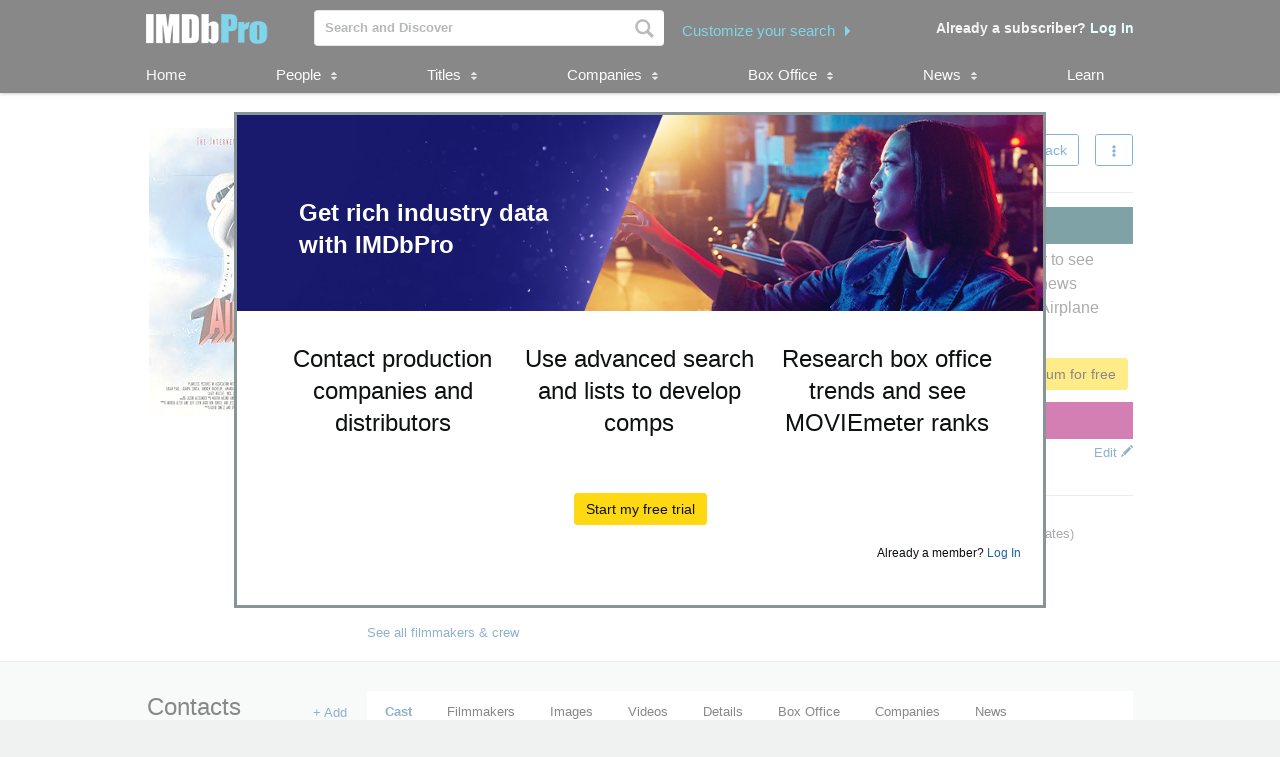

--- FILE ---
content_type: text/html;charset=UTF-8
request_url: https://pro.imdb.com/title/tt5617916/?ref_=nm_pub_filmo_pastfilmvid_1
body_size: 27236
content:







<!doctype html><!--[if IE 8]><html class="a-no-js a-lt-ie10 a-lt-ie9 a-ie8" data-19ax5a9jf="dingo"><![endif]--><!--[if IE 9]><html class="a-no-js a-lt-ie10 a-ie9" data-19ax5a9jf="dingo"><![endif]--><!--[if !IE]><!--><html class="a-no-js" data-19ax5a9jf="dingo"><!--<![endif]--><head><script>var aPageStart = (new Date()).getTime();</script><meta charset="utf-8"><script type="a-state" data-a-state="{&quot;key&quot;: &quot;csm&quot;}">
{"pageType": "title", "subpageType": "v2_cast_public"}
</script>
<meta name="description" content="See Airplane Mode's production, company, and contact information. Explore Airplane Mode's box office performance, follow development, and track popularity with MOVIEmeter. IMDbPro &mdash; The essential resource for entertainment professionals.">
<meta property="og:image" content=https://m.media-amazon.com/images/M/MV5BYmFmMGY1OTYtOWE2OS00ZDlhLThjN2UtMmNiZWNjOGEyM2IwXkEyXkFqcGc@._V1_.jpg />
<title dir="ltr">Airplane Mode - Production &amp; Contact Info | IMDbPro</title> <link rel="icon" href="https://m.media-amazon.com/images/S/sash/y41fw5S$yXMZ$C3.svg" />
<link rel="shortcut icon" href="https://m.media-amazon.com/images/S/sash/AvwPSwr7$w8fgmc.ico" />
<link rel="apple-touch-icon" href="https://m.media-amazon.com/images/S/sash/zitGXdV7DR8RFeo.png" />
<link rel="apple-touch-icon" sizes="72x72" href="https://m.media-amazon.com/images/S/sash/2RrWZfB2tDvXFfs.png" />
<link rel="apple-touch-icon" sizes="96x96" href="https://m.media-amazon.com/images/S/sash/jdJDWZ9iRWJ4R1i.png" />
<link rel="apple-touch-icon" sizes="120x120" href="https://m.media-amazon.com/images/S/sash/fFIZv5nENenPGIn.png" />
<link rel="apple-touch-icon" sizes="152x152" href="https://m.media-amazon.com/images/S/sash/Hbel7FWOmNDzhoK.png" />
<link rel="apple-touch-icon" sizes="192x192" href="https://m.media-amazon.com/images/S/sash/GQmfueRbQfFF563.png" />
<script>
var ue_sid = "000-0000000-0000000"; // inject session id
var ue_id = "Y95804PFM03FHHJAQ2GG"; // inject main request id
</script>
<link rel="stylesheet" href="https://m.media-amazon.com/images/I/21IHmFceiiL._RC|510BGRc9FFL.css_.css?AUIClients/AmazonUI" />
<link rel="stylesheet" href="https://m.media-amazon.com/images/I/11T9EXq1JNL._RC|01cxwTawfML.css,41eOUuuaePL.css,31NVqwY5B-L.css,21JMC7OC91L.css,01xH+fhFIJL.css,01EJgRrSvHL.css,413Vvv3GONL.css,1170nDgl0uL.css,01Rw4F+QU6L.css,11NeGmEx+fL.css,01LmAy9LJTL.css,01IdKcBuAdL.css,01iHqjS7YfL.css,01eVBHHaY+L.css,21XTBCXp9XL.css,11pDJV08stL.css,51yqRfvysvL.css,01HWrzt-WgL.css,01XPHJk60-L.css,11aX6hlPzjL.css,01GAxF7K5tL.css,01ZM-s8Z3xL.css,21gEzBqpmtL.css,11CFYS0t4PL.css,21TxBPhrLyL.css,21Dt9D2TuML.css,31nHKcziF0L.css,111h7n9dRnL.css,31gbAqfmOnL.css,11PDZ29p-PL.css,11kbPm9N5xL.css,215WpAjwzoL.css,11sUwulETuL.css,114aTS6SjML.css,01xFKTPySiL.css,21veZgndJZL.css,21OD8FuBraL.css,11XozyxiH7L.css,21n1oEPZnHL.css,11HVvPbE6JL.css,119Cktja74L.css,11PMguLK6gL.css,01890+Vwk8L.css,11sjvwOAToL.css,01qiwJ7qDfL.css,21AS3Iv3HQL.css,016mfgi+D2L.css,01VinDhK+DL.css,21pG0akilsL.css,21msrr4h2yL.css,013-xYw+SRL.css_.css?AUIClients/AmazonUI#not-trident" />
<link rel="stylesheet" href="https://m.media-amazon.com/images/I/01SdjaY0ZsL._RC|D1rh4dy3REL.css_.css?AUIClients/IMDbProSiteAssets" />
<link rel="stylesheet" href="https://m.media-amazon.com/images/I/513y0tt2hqL.css?AUIClients/IMDbProSiteHeaderFooterAssets" />
<link rel="stylesheet" href="https://m.media-amazon.com/images/I/41kG9ApL4eL._RC|01Q3naeSSML.css,41F1rfQ59nL.css_.css?AUIClients/IMDbProConstPageAssets" />
<script>
(function(b,a,c,d){if((b=b.AmazonUIPageJS||b.P)&&b.when&&b.register){c=[];for(a=a.currentScript;a;a=a.parentElement)a.id&&c.push(a.id);return b.log("A copy of P has already been loaded on this page.","FATAL",c.join(" "))}})(window,document,Date);(function(a,b,c,d){"use strict";a._pSetI=function(){return null}})(window,document,Date);(function(c,e,I,B){"use strict";c._pd=function(){var a,u;return function(C,f,h,k,b,D,v,E,F){function w(d){try{return d()}catch(J){return!1}}function l(){if(m){var d={w:c.innerWidth||b.clientWidth,h:c.innerHeight||b.clientHeight};5<Math.abs(d.w-q.w)||50<d.h-q.h?(q=d,n=4,(d=a.mobile||a.tablet?450<d.w&&d.w>d.h:1250<=d.w)?k(b,"a-ws"):b.className=v(b,"a-ws")):0<n&&(n--,x=setTimeout(l,16))}}function G(d){(m=d===B?!m:!!d)&&l()}function H(){return m}if(!u){u=!0;var r=function(){var d=["O","ms","Moz","Webkit"],
c=e.createElement("div");return{testGradients:function(){return!0},test:function(a){var b=a.charAt(0).toUpperCase()+a.substr(1);a=(d.join(b+" ")+b+" "+a).split(" ");for(b=a.length;b--;)if(""===c.style[a[b]])return!0;return!1},testTransform3d:function(){return!0}}}(),y=b.className,z=/(^| )a-mobile( |$)/.test(y),A=/(^| )a-tablet( |$)/.test(y);a={audio:function(){return!!e.createElement("audio").canPlayType},video:function(){return!!e.createElement("video").canPlayType},canvas:function(){return!!e.createElement("canvas").getContext},
svg:function(){return!!e.createElementNS&&!!e.createElementNS("http://www.w3.org/2000/svg","svg").createSVGRect},offline:function(){return navigator.hasOwnProperty&&navigator.hasOwnProperty("onLine")&&navigator.onLine},dragDrop:function(){return"draggable"in e.createElement("span")},geolocation:function(){return!!navigator.geolocation},history:function(){return!(!c.history||!c.history.pushState)},webworker:function(){return!!c.Worker},autofocus:function(){return"autofocus"in e.createElement("input")},
inputPlaceholder:function(){return"placeholder"in e.createElement("input")},textareaPlaceholder:function(){return"placeholder"in e.createElement("textarea")},localStorage:function(){return"localStorage"in c&&null!==c.localStorage},orientation:function(){return"orientation"in c},touch:function(){return"ontouchend"in e},gradients:function(){return r.testGradients()},hires:function(){var a=c.devicePixelRatio&&1.5<=c.devicePixelRatio||c.matchMedia&&c.matchMedia("(min-resolution:144dpi)").matches;E("hiRes"+
(z?"Mobile":A?"Tablet":"Desktop"),a?1:0);return a},transform3d:function(){return r.testTransform3d()},touchScrolling:function(){return f(/Windowshop|android|OS ([5-9]|[1-9][0-9]+)(_[0-9]{1,2})+ like Mac OS X|SOFTWARE=([5-9]|[1-9][0-9]+)(.[0-9]{1,2})+.*DEVICE=iPhone|Chrome|Silk|Firefox|Trident.+?; Touch/i)},ios:function(){return f(/OS [1-9][0-9]*(_[0-9]*)+ like Mac OS X/i)&&!f(/trident|Edge/i)},android:function(){return f(/android.([1-9]|[L-Z])/i)&&!f(/trident|Edge/i)},mobile:function(){return z},
tablet:function(){return A},rtl:function(){return"rtl"===b.dir}};for(var g in a)a.hasOwnProperty(g)&&(a[g]=w(a[g]));for(var t="textShadow textStroke boxShadow borderRadius borderImage opacity transform transition".split(" "),p=0;p<t.length;p++)a[t[p]]=w(function(){return r.test(t[p])});var m=!0,x=0,q={w:0,h:0},n=4;l();h(c,"resize",function(){clearTimeout(x);n=4;l()});b.className=v(b,"a-no-js");k(b,"a-js");!f(/OS [1-8](_[0-9]*)+ like Mac OS X/i)||c.navigator.standalone||f(/safari/i)||k(b,"a-ember");
h=[];for(g in a)a.hasOwnProperty(g)&&a[g]&&h.push("a-"+g.replace(/([A-Z])/g,function(a){return"-"+a.toLowerCase()}));k(b,h.join(" "));b.setAttribute("data-aui-build-date",F);C.register("p-detect",function(){return{capabilities:a,localStorage:a.localStorage&&D,toggleResponsiveGrid:G,responsiveGridEnabled:H}});return a||{}}}}()})(window,document,Date);(function(a,p,q,k){function m(e,b,c,g){a.P.when.apply(a.P,b).register("flow:"+e,function(){var a=g.apply(this,arguments);return c||a})}function l(e){a.P.log(e,"FATAL","AmazonUIPageJS@AUIDefineJS")}function f(a,b,c){Object.defineProperty(a,b,{value:c,writable:!1})}function n(e,b,c){"string"!==typeof e&&a.P.error("Anonymous modules are not supported.");var g=c!==k?c:"function"===typeof b?b:k;g||a.P.error("A callback must be provided");var f,h=[];if(c&&Array.isArray(b)&&(h=b.reduce(function(b,d){if("module"===
d||"require"===d)a.P.error('"module" or "require" injection is not supported.');else if("exports"===d){d=f={};var c="flow:"+e+"-exports";a.P.declare(c,d);b.push(c)}else 0!==d.lastIndexOf("@amzn/",0)?l("Dependency "+d+" does not begin with '@amzn/'"):b.push("flow:"+d);return b},[]),b.length!==h.length))return;m(e,h,f,g)}"use strict";Object.prototype.hasOwnProperty.call(a,"aui")?l("AUIDefineJS is already present globally"):(f(a,"aui",{}),f(a.aui,"amd_define",n))})(window,document,Date);(function(g,h,C,D){function K(a){l&&l.tag&&l.tag(p(":","aui",a))}function q(a,b){l&&l.count&&l.count("aui:"+a,0===b?0:b||(l.count("aui:"+a)||0)+1)}function L(a){try{return a.test(navigator.userAgent)}catch(b){return!1}}function x(a,b,c){a.addEventListener?a.addEventListener(b,c,!1):a.attachEvent&&a.attachEvent("on"+b,c)}function p(a,b,c,f){b=b&&c?b+a+c:b||c;return f?p(a,b,f):b}function y(a,b,c){try{Object.defineProperty(a,b,{value:c,writable:!1})}catch(f){a[b]=c}return c}function M(a,b){a.className=
N(a,b)+" "+b}function N(a,b){return(" "+a.className+" ").split(" "+b+" ").join(" ").replace(/^ | $/g,"")}function aa(a,b,c){var f=c=a.length,e=function(){f--||(E.push(b),F||(m?m.set(z):setTimeout(z,0),F=!0))};for(e();c--;)O[a[c]]?e():(u[a[c]]=u[a[c]]||[]).push(e)}function ba(a,b,c,f,e){var d=h.createElement(a?"script":"link");x(d,"error",f);e&&x(d,"load",e);a?(d.type="text/javascript",d.async=!0,c&&/AUIClients|images[/]I/.test(b)&&d.setAttribute("crossorigin","anonymous"),d.src=b):(d.rel="stylesheet",
d.href=b);h.getElementsByTagName("head")[0].appendChild(d)}function P(a,b){return function(c,f){function e(){ba(b,c,d,function(b){G?q("resource_unload"):d?(d=!1,q("resource_retry"),e()):(q("resource_error"),a.log("Asset failed to load: "+c));b&&b.stopPropagation?b.stopPropagation():g.event&&(g.event.cancelBubble=!0)},f)}if(Q[c])return!1;Q[c]=!0;q("resource_count");var d=!0;return!e()}}function ca(a,b,c){for(var f={name:a,guard:function(c){return b.guardFatal(a,c)},guardTime:function(a){return b.guardTime(a)},
logError:function(c,d,e){b.logError(c,d,e,a)}},e=[],d=0;d<c.length;d++)A.hasOwnProperty(c[d])&&(e[d]=H.hasOwnProperty(c[d])?H[c[d]](A[c[d]],f):A[c[d]]);return e}function v(a,b,c,f,e){return function(d,k){function n(){var a=null;f?a=k:"function"===typeof k&&(q.start=r(),a=k.apply(g,ca(d,h,l)),q.end=r());if(b){A[d]=a;a=d;for(O[a]=!0;(u[a]||[]).length;)u[a].shift()();delete u[a]}q.done=!0}var h=e||this;"function"===typeof d&&(k=d,d=D);b&&(d=d?d.replace(R,""):"__NONAME__",I.hasOwnProperty(d)&&h.error(p(", reregistered by ",
p(" by ",d+" already registered",I[d]),h.attribution),d),I[d]=h.attribution);for(var l=[],m=0;m<a.length;m++)l[m]=a[m].replace(R,"");var q=w[d||"anon"+ ++da]={depend:l,registered:r(),namespace:h.namespace};d&&ea.hasOwnProperty(d);c?n():aa(l,h.guardFatal(d,n),d);return{decorate:function(a){H[d]=h.guardFatal(d,a)}}}}function S(a){return function(){var b=Array.prototype.slice.call(arguments);return{execute:v(b,!1,a,!1,this),register:v(b,!0,a,!1,this)}}}function J(a,b){return function(c,f){f||(f=c,c=
D);var e=this.attribution;return function(){n.push(b||{attribution:e,name:c,logLevel:a});var d=f.apply(this,arguments);n.pop();return d}}}function B(a,b){this.load={js:P(this,!0),css:P(this)};y(this,"namespace",b);y(this,"attribution",a)}function T(){h.body?k.trigger("a-bodyBegin"):setTimeout(T,20)}"use strict";var t=C.now=C.now||function(){return+new C},r=function(a){return a&&a.now?a.now.bind(a):t}(g.performance),fa=r(),ea={},l=g.ue;K();K("aui_build_date:3.26.1-2026-01-29");var U={getItem:function(a){try{return g.localStorage.getItem(a)}catch(b){}},
setItem:function(a,b){try{return g.localStorage.setItem(a,b)}catch(c){}}},m=g._pSetI(),E=[],ha=[],F=!1,ia=navigator.scheduling&&"function"===typeof navigator.scheduling.isInputPending;var z=function(){for(var a=m?m.set(z):setTimeout(z,0),b=t();ha.length||E.length;)if(E.shift()(),m&&ia){if(150<t()-b&&!navigator.scheduling.isInputPending()||50<t()-b&&navigator.scheduling.isInputPending())return}else if(50<t()-b)return;m?m.clear(a):clearTimeout(a);F=!1};var O={},u={},Q={},G=!1;x(g,"beforeunload",function(){G=
!0;setTimeout(function(){G=!1},1E4)});var R=/^prv:/,I={},A={},H={},w={},da=0,ja=String.fromCharCode(92),n=[],V=!0,W=g.onerror;g.onerror=function(a,b,c,f,e){e&&"object"===typeof e||(e=Error(a,b,c),e.columnNumber=f,e.stack=b||c||f?p(ja,e.message,"at "+p(":",b,c,f)):D);var d=n.pop()||{};e.attribution=p(":",e.attribution||d.attribution,d.name);e.logLevel=d.logLevel;e.attribution&&console&&console.log&&console.log([e.logLevel||"ERROR",a,"thrown by",e.attribution].join(" "));n=[];W&&(d=[].slice.call(arguments),
d[4]=e,W.apply(g,d))};B.prototype={logError:function(a,b,c,f){b={message:b,logLevel:c||"ERROR",attribution:p(":",this.attribution,f)};if(g.ueLogError)return g.ueLogError(a||b,a?b:null),!0;console&&console.error&&(console.log(b),console.error(a));return!1},error:function(a,b,c,f){a=Error(p(":",f,a,c));a.attribution=p(":",this.attribution,b);throw a;},guardError:J(),guardFatal:J("FATAL"),guardCurrent:function(a){var b=n[n.length-1];return b?J(b.logLevel,b).call(this,a):a},guardTime:function(a){var b=
n[n.length-1],c=b&&b.name;return c&&c in w?function(){var b=r(),e=a.apply(this,arguments);w[c].async=(w[c].async||0)+r()-b;return e}:a},log:function(a,b,c){return this.logError(null,a,b,c)},declare:v([],!0,!0,!0),register:v([],!0),execute:v([]),AUI_BUILD_DATE:"3.26.1-2026-01-29",when:S(),now:S(!0),trigger:function(a,b,c){var f=t();this.declare(a,{data:b,pageElapsedTime:f-(g.aPageStart||NaN),triggerTime:f});c&&c.instrument&&X.when("prv:a-logTrigger").execute(function(b){b(a)})},handleTriggers:function(){this.log("handleTriggers deprecated")},
attributeErrors:function(a){return new B(a)},_namespace:function(a,b){return new B(a,b)},setPriority:function(a){V?V=!1:this.log("setPriority only accept the first call.")}};var k=y(g,"AmazonUIPageJS",new B);var X=k._namespace("PageJS","AmazonUI");X.declare("prv:p-debug",w);k.declare("p-recorder-events",[]);k.declare("p-recorder-stop",function(){});y(g,"P",k);T();if(h.addEventListener){var Y;h.addEventListener("DOMContentLoaded",Y=function(){k.trigger("a-domready");h.removeEventListener("DOMContentLoaded",
Y,!1)},!1)}var Z=h.documentElement,ka=g._pd(k,L,x,M,Z,U,N,q,"3.26.1-2026-01-29");L(/UCBrowser/i)||ka.localStorage&&M(Z,U.getItem("a-font-class"));k.declare("a-event-revised-handling",!1);k.declare("a-fix-event-off",!1);q("pagejs:pkgExecTime",r()-fa)})(window,document,Date);(function(d,C,E,F){function t(m){e&&e.tag&&e.tag(f(":","aui",m))}function g(m,d){e&&e.count&&e.count("aui:"+m,0===d?0:d||(e.count("aui:"+m)||0)+1)}function v(d){try{return d.test(navigator.userAgent)}catch(x){return!1}}function k(d){return"function"===typeof d}function w(d,f,h){d.addEventListener?d.addEventListener(f,h,!1):d.attachEvent&&d.attachEvent("on"+f,h)}function f(d,g,h,k){g=g&&h?g+d+h:g||h;return k?f(d,g,k):g}"use strict";var e=d.ue,z=String.fromCharCode(92);P.execute("RetailPageServiceWorker",
function(){function m(a,b){l.controller&&a?(a={feature:"retail_service_worker_messaging",command:a},b&&(a.data=b),l.controller.postMessage(a)):a&&g("sw:sw_message_no_ctrl",1)}function x(a){var b=a.data;if(b&&"retail_service_worker_messaging"===b.feature&&b.command&&b.data){var c=b.data;a=d.ue;var n=d.ueLogError;switch(b.command){case "log_counter":a&&k(a.count)&&c.name&&a.count(c.name,0===c.value?0:c.value||1);break;case "log_tag":a&&k(a.tag)&&c.tag&&(a.tag(c.tag),b=d.uex,a.isl&&k(b)&&b("at"));break;
case "log_error":n&&k(n)&&c.message&&n({message:c.message,logLevel:c.level||"ERROR",attribution:c.attribution||"RetailServiceWorker"});break;case "log_weblab_trigger":if(!c.weblab||!c.treatment)break;a&&k(a.trigger)?a.trigger(c.weblab,c.treatment):(g("sw:wt:miss"),g("sw:wt:miss:"+c.weblab+":"+c.treatment));break;default:g("sw:unsupported_message_command",1)}}}function h(a,b){return"sw:"+(b||"")+":"+a+":"}function y(){p.forEach(function(a){t(a)})}function r(a){return a.capabilities.isAmazonApp&&a.capabilities.android}
function A(a,b,c){if(b)if(b.mshop&&r(a))a=h(c,"mshop_and"),b=b.mshop.action,p.push(a+"supported"),b(a,c);else if(b.browser){a=v(/Chrome/i)&&!v(/Edge/i)&&!v(/OPR/i)&&!a.capabilities.isAmazonApp&&!v(new RegExp(z+"bwv"+z+"b"));var d=b.browser;b=h(c,"browser");a?(a=d.action,p.push(b+"supported"),a(b,c)):p.push(b+"unsupported")}}function B(a,b,c){a&&p.push(h("register",c)+"unsupported");b&&p.push(h("unregister",c)+"unsupported");y()}try{var l=navigator.serviceWorker}catch(a){t("sw:nav_err")}(function(){if(l){var a=
function(){m("page_loaded",{rid:d.ue_id,mid:d.ue_mid,pty:d.ue_pty,sid:d.ue_sid,spty:d.ue_spty,furl:d.ue_furl})};w(l,"message",x);m("client_messaging_ready");P.when("load").execute(a);w(l,"controllerchange",function(){m("client_messaging_ready");"complete"===C.readyState&&a()})}})();var p=[],q=function(a,b){var c=d.uex,n=d.uet;a=f(":","aui","sw",a);"ld"===b&&k(c)?c("ld",a,{wb:1}):k(n)&&n(b,a,{wb:1})},D=function(a,b,c){function n(a){b&&k(b.failure)&&b.failure(a)}function h(){m=setTimeout(function(){t(f(":",
"sw:"+e,u.TIMED_OUT));n({ok:!1,statusCode:u.TIMED_OUT,done:!1});q(e,"ld")},c||4E3)}var u={NO_CONTROLLER:"no_ctrl",TIMED_OUT:"timed_out",UNSUPPORTED_BROWSER:"unsupported_browser",UNEXPECTED_RESPONSE:"unexpected_response"},e=f(":",a.feature,a.command),m,p=!0;if("MessageChannel"in d&&l&&"controller"in l)if(l.controller){var r=new MessageChannel;r.port1.onmessage=function(c){(c=c.data)&&c.feature===a.feature&&c.command===a.command?(p&&(q(e,"cf"),p=!1),q(e,"af"),clearTimeout(m),c.done||h(),c.ok?b&&k(b.success)&&
b.success(c):n(c),c.done&&q(e,"ld")):g(f(":","sw:"+e,u.UNEXPECTED_RESPONSE),1)};h();q(e,"bb");l.controller.postMessage(a,[r.port2])}else t(f(":","sw:"+a.feature,u.NO_CONTROLLER)),n({ok:!1,statusCode:u.NO_CONTROLLER,done:!0});else t(f(":","sw:"+a.feature,u.UNSUPPORTED_BROWSER)),n({ok:!1,statusCode:u.UNSUPPORTED_BROWSER,done:!0})};(function(){l?(q("ctrl_changed","bb"),l.addEventListener("controllerchange",function(){t("sw:ctrl_changed");q("ctrl_changed","ld")})):g(f(":","sw:ctrl_changed","sw_unsupp"),
1)})();(function(){var a=function(){q(b,"ld");var a=d.uex;D({feature:"page_proxy",command:"request_feature_tags"},{success:function(b){b=b.data;Array.isArray(b)&&b.forEach(function(a){"string"===typeof a?t(f(":","sw:ppft",a)):g(f(":","sw:ppft","invalid_tag"),1)});g(f(":","sw:ppft","success"),1);e&&e.isl&&k(a)&&a("at")},failure:function(a){g(f(":","sw:ppft","error:"+(a.statusCode||"ppft_error")),1)}})};if("requestIdleCallback"in d){var b=f(":","ppft","callback_ricb");d.requestIdleCallback(a,{timeout:1E3})}else b=
f(":","ppft","callback_timeout"),setTimeout(a,0);q(b,"bb")})();(function(a){var b=a.reg,c=a.unreg;l&&l.getRegistrations?(P.when("A").execute(function(b){if((a.reg.mshop||a.unreg.mshop)&&"function"===typeof r&&r(b)){var f=a.reg.mshop?"T1":"C",e=d.ue;e&&e.trigger?e.trigger("MSHOP_SW_CLIENT_446196",f):g("sw:mshop:wt:failed")}A(b,c,"unregister")}),w(d,"load",function(){P.when("A").execute(function(a){A(a,b,"register");y()})})):(B(b&&b.browser,c&&c.browser,"browser"),P.when("A").execute(function(a){"function"===
typeof r&&r(a)&&B(b&&b.mshop,c&&c.mshop,"mshop_and")}))})({reg:{},unreg:{}})})})(window,document,Date);
(window.AmazonUIPageJS ? AmazonUIPageJS : P).load.js('https://m.media-amazon.com/images/I/11zuylp74DL._RC|61xJcNKKLXL.js,11Y+5x+kkTL.js,51LPrROZ2JL.js,11yKORv-GTL.js,11GgN1+C7hL.js,01+z+uIeJ-L.js,01VRMV3FBdL.js,21NadQlXUWL.js,01vRf9id2EL.js,11a7qqY8xXL.js,11aZNVRA-EL.js,51C4kaFbiAL.js,11FhdH2HZwL.js,11wb9K3sw0L.js,11BrgrMAHUL.js,11GPhx42StL.js,210X-JWUe-L.js,01Svfxfy8OL.js,61uZ+hPSDZL.js,01ikBbTAneL.js,316JwWyajNL.js,01qXJuwGmxL.js,01WlsjNmqIL.js,11F929pmpYL.js,31vxRYDelFL.js,01rpauTep4L.js,31rqCOnXDNL.js,011FfPwYqHL.js,21jSVv5YUQL.js,013ncka0wXL.js,21kN0q4IA-L.js,01VvIkYCafL.js,11vb6P5C5AL.js,017jQkKSn2L.js_.js?AUIClients/AmazonUI');
(window.AmazonUIPageJS ? AmazonUIPageJS : P).load.js('https://m.media-amazon.com/images/I/21ZMwVh4T0L._RC|21OJDARBhQL.js,1140xMp++9L.js,411cVmdl12L.js,21eSNvaI9RL.js,819o1I47KDL.js_.js?AUIClients/IMDbProSiteAssets');
(window.AmazonUIPageJS ? AmazonUIPageJS : P).load.js('https://m.media-amazon.com/images/I/51eNl4UklBL.js?AUIClients/IMDbProSiteHeaderFooterAssets');
(window.AmazonUIPageJS ? AmazonUIPageJS : P).load.js('https://m.media-amazon.com/images/I/51PJncypm8L._RC|21WCCmmllEL.js,81WQ78Snf1L.js_.js?AUIClients/IMDbProConstPageAssets');
(window.AmazonUIPageJS ? AmazonUIPageJS : P).load.js('https://m.media-amazon.com/images/I/31jdfgcsPAL.js?AUIClients/AmazonUIFormControlsJS');
</script>
<style>
@font-face {
font-family: 'Glyphicons Regular';
src: url('/api/fonts/glyphicons-regular-192.eot');
src: url('/api/fonts/glyphicons-regular-192.eot?#iefix') format('embedded-opentype'),
url('/api/fonts/glyphicons-regular-192.woff2') format('woff2'),
url('/api/fonts/glyphicons-regular-192.woff') format('woff'),
url('/api/fonts/glyphicons-regular-192.ttf') format('truetype'),
url('/api/fonts/glyphicons-regular-192.svg#glyphiconsregular') format('svg');
font-weight: normal;
font-style: normal;
}
@font-face {
font-family: 'Glyphicons Halflings';
src: url('/api/fonts/glyphicons-halflings-regular-192.eot');
src: url('/api/fonts/glyphicons-halflings-regular-192.eot?#iefix') format('embedded-opentype'),
url('/api/fonts/glyphicons-halflings-regular-192.woff2') format('woff2'),
url('/api/fonts/glyphicons-halflings-regular-192.woff') format('woff'),
url('/api/fonts/glyphicons-halflings-regular-192.ttf') format('truetype'),
url('/api/fonts/glyphicons-halflings-regular-192.svg#glyphicons_halflingsregular') format('svg');
font-weight: normal;
font-style: normal;
}
@font-face {
font-family: 'Glyphicons Social';
src: url('/api/fonts/glyphicons-social-regular.eot');
src: url('/api/fonts/glyphicons-social-regular.eot?#iefix') format('embedded-opentype'),
url('/api/fonts/glyphicons-social-regular.woff2') format('woff2'),
url('/api/fonts/glyphicons-social-regular.woff') format('woff'),
url('/api/fonts/glyphicons-social-regular.ttf') format('truetype'),
url('/api/fonts/glyphicons-social-regular.svg#glyphicons_socialregular') format('svg');
font-weight: normal;
font-style: normal;
}
</style>
<script type="a-state" data-a-state="{&quot;key&quot;: &quot;site-type-state&quot;}">
{"isApp": false}
</script>
<link rel="canonical" href="https://pro.imdb.com/title/tt5617916/">
</head><body id="title" class="a-color-offset-background cast const_page_wrapper a-aui_149818-c a-aui_152852-c a-aui_157141-c a-aui_160684-c a-aui_57326-c a-aui_72554-c a-aui_accessibility_49860-c a-aui_attr_validations_1_51371-c a-aui_bolt_62845-c a-aui_pci_risk_banner_210084-c a-aui_perf_130093-c a-aui_tnr_v2_180836-c a-aui_ux_113788-c a-aui_ux_114039-c a-aui_ux_138741-c a-aui_ux_145937-c a-aui_ux_60000-c"><div id="a-page"><script type="a-state" data-a-state="{&quot;key&quot;:&quot;a-wlab-states&quot;}">{"AUI_149818":null,"AUI_152852":null,"AUI_157141":null,"AUI_160684":null,"AUI_57326":null,"AUI_72554":null,"AUI_ACCESSIBILITY_49860":null,"AUI_ATTR_VALIDATIONS_1_51371":null,"AUI_BOLT_62845":null,"AUI_PCI_RISK_BANNER_210084":null,"AUI_PERF_130093":null,"AUI_TNR_V2_180836":null,"AUI_UX_113788":null,"AUI_UX_114039":null,"AUI_UX_138741":null,"AUI_UX_145937":null,"AUI_UX_60000":null}</script>
<div id="logged_out_upsell_wrapper" class="a-section a-spacing-none a-padding-none">
<a name="slot_lightbox"></a>
<script type="text/javascript">if(typeof uet === 'function'){uet('bb','IMDbPro_UpsellWidget',{wb:1});}</script>
<span class="ab_widget">
<div id="logged_out_upsell" class="a-section"><div id="logged-out-modal-v2" class="a-section logged-out-modal-v2">
<div id="upsell-widget-v2" class="a-section thin-hero-top-text-groups-horizontal-login-cta-bottom"><div class="a-section a-spacing-none a-spacing-top-none a-padding-none aok-relative"><img alt="" src="https://m.media-amazon.com/images/G/01/IMDbPro/images/Test/AnthemV2/upsellDesktop_v1.jpg" height="196px" width="806px"><div class="a-section a-padding-large thin-hero-top--headline-wrapper"><div class="a-section a-padding-large"><div class="a-section a-spacing-none a-spacing-top-none a-padding-medium a-text-left">
<h2 class="a-text-left text_color_white"> Get rich industry data with IMDbPro
</h2></div></div></div></div>
<div class="a-section a-padding-large"><div class="a-section a-spacing-none a-spacing-top-none a-padding-medium"><div class="a-row"><div class="a-column a-span4"><div class="a-section a-spacing-none a-spacing-top-none a-padding-none"><div class="a-section a-spacing-none a-spacing-top-none a-padding-none a-text-center">
<span class="a-size-medium a-color- ember_bold">
</span></div><div class="a-section a-spacing-none a-spacing-top-none a-padding-none a-text-center">
<span class="a-size-large a-color-"> Contact production companies and distributors
</span></div></div></div><div class="a-column a-span4"><div class="a-section a-spacing-none a-spacing-top-none a-padding-none"><div class="a-section a-spacing-none a-spacing-top-none a-padding-none a-text-center">
<span class="a-size-medium a-color- ember_bold">
</span></div><div class="a-section a-spacing-none a-spacing-top-none a-padding-none a-text-center">
<span class="a-size-large a-color-"> Use advanced search and lists to develop comps
</span></div></div></div><div class="a-column a-span4 a-span-last"><div class="a-section a-spacing-none a-spacing-top-none a-padding-none"><div class="a-section a-spacing-none a-spacing-top-none a-padding-none a-text-center">
<span class="a-size-medium a-color- ember_bold">
</span></div><div class="a-section a-spacing-none a-spacing-top-none a-padding-none a-text-center">
<span class="a-size-large a-color-"> Research box office trends and see MOVIEmeter ranks
</span></div></div></div></div></div></div>
<div class="a-section a-spacing-large stick_to_bottom_absolute"><div class="a-section a-spacing-none a-spacing-top-none a-padding-none a-text-center">
<span class="a-declarative" data-action="log_event" data-log_event="{&quot;pageAction&quot;: &quot;upslb_signup&quot;}">
<span class="a-declarative" data-action="log_event" data-log_event="{&quot;pageAction&quot;: &quot;upslb&quot;}"><span class="a-button a-button-primary"><span class="a-button-inner"><a href="https://pro.imdb.com/signup/pro/start?rf=ProPublic&ref_=tt_pub_upslb_signup" data-bypassPublicRestriction="true" class="a-button-text" role="button"><span class="a-size-base"> Start my free trial
</span></a></span></span></span>
</span></div>
<div class="a-section a-spacing-none a-spacing-top-none a-padding-large a-text-right">
<span class="a-size-mini"> Already a member?
<a data-bypassPublicRestriction="true" class="a-size- a-align- a-link-" href="https://pro.imdb.com/login/ap?u=%2Ftitle%2Ftt5617916%2F&rf=ProPublic&ref_=tt_pub_upslb_login"><span class="a-declarative" data-action="log_event" data-log_event="{&quot;pageAction&quot;: &quot;upslb_login&quot;}"> Log In
</span></a></span></div></div></div>
<div id="id1824230368" class="a-section"></div>
<script class="trackerconsent" trackertype="vendor" type="text/plain" vendor="755" pid="id1824230368">
&lt;iframe src=&quot;/api/tracking/google/remarketing&quot; style=&quot;display: none;&quot;
sandbox=&quot;allow-same-origin allow-scripts&quot;&gt;&lt;/iframe&gt;
</script>
<div id="id729372729" class="a-section"></div>
<script class="trackerconsent" trackertype="vendor" type="text/plain" vendor="793" pid="id729372729">
&lt;iframe src=&quot;/api/tracking/rodeo/upsell&quot; style=&quot;display: none;&quot;
sandbox=&quot;allow-same-origin allow-scripts&quot;&gt;&lt;/iframe&gt;
</script>
<div id="id47608783" class="a-section"></div>
<script class="trackerconsent" trackertype="vendor" type="text/plain" vendor="1126" pid="id47608783">
&lt;script&gt;
(function(w,d,t,r,u){var f,n,i;w[u]=w[u]||[],f=function(){var o={ti:&quot;5488779&quot;};o.q=w[u],w[u]=new UET(o),w[u].push(&quot;pageLoad&quot;)},n=d.createElement(t),n.src=r,n.async=1,n.onload=n.onreadystatechange=function(){var s=this.readyState;s&amp;&amp;s!==&quot;loaded&quot;&amp;&amp;s!==&quot;complete&quot;||(f(),n.onload=n.onreadystatechange=null)},i=d.getElementsByTagName(t)[0],i.parentNode.insertBefore(n,i)})(window,document,&quot;script&quot;,&quot;//bat.bing.com/bat.js&quot;,&quot;uetq&quot;);
&lt;/script&gt;
</script>
</div>
<div id="logged_out_overlay" class="a-section"></div></div>
</span>
<script type="text/javascript">
if(typeof uex === 'function'){uex('ld','IMDbPro_UpsellWidget',{wb:1});}
</script>
</div>
<a id="skip-link" href="#maincontent">
Skip to main content
</a>
<div cel_widget_id='pro_header' class='celwidget'>
<div id="header" class="no_print" role="banner">
<div class="content">
<div class="logo_container">
<a href="https://pro.imdb.com/?ref_=tt_pub_nv_hm_i" class="sprite logo over_dark" >IMDbPro</a>
</div>
<div id="search_container">
<form method="get" action="/find">
<label for="searchField" class="hidden">Search and Discover</label>
<input class="searchField"
id="searchField"
type="text"
name="q"
title="Search"
value=""
spellcheck=false
placeholder="Search and Discover" />
<script>
// Add this to make sure search dropdown will display before js files are loaded
document.getElementById('searchField').addEventListener('focus', () => {
document.getElementsByClassName('search-dropdown')[0].style.display = 'block';
}, true);
</script>
<a href="#" class="submit" aria-label="Search Button">
<div class="glyphicons glyphicons-search search_icon"></div>
</a>
<input type="hidden" name="ref_" value="tt_pub_nv_search" />
<div class="hidden search-dropdown" data-is-pro-member="false" data-has-full-access-to-suggestion-search="false">
<div class="search-dropdown__col">
<ul id="instantSearch">
<li class="hidden more">
<a href="/find?q=">
<span class="mag"></span>
<img class="wheel" alt="loading" src="https://m.media-amazon.com/images/S/sash/K5D0f3dzANq4eKJ.gif">
<span class="text ellipsis">
See all results for "<span class="matched" id="searchVal"></span>" &raquo;
</span>
</a>
</li>
<li class="hidden rvc_spinner">
<img class="wheel" alt="loading" src="https://m.media-amazon.com/images/S/sash/K5D0f3dzANq4eKJ.gif">
<span>
Loading recently visited pages
</span>
</li>
</ul>
</div>
<div id="discover-ingress" class="search-dropdown__col">
<h2>Your recent lists</h2>
<div class="hidden recent-lists-spinner">
<img class="wheel" alt="loading" src="https://m.media-amazon.com/images/S/sash/K5D0f3dzANq4eKJ.gif">
<span>Loading recent lists</span>
</div>
<div class="recent-lists"></div>
<div>
&raquo;
<a href="https://pro.imdb.com/list?ref_=recent_view_see_all_list" target="_blank"> See all your lists
</a> </div>
<br>
<div>
<strong>
<a href="https://pro.imdb.com/account/membership?ref_=instant_upgr" class="upsell-color" aria-label="Learn more about Pro memberships" target="_blank"> Upgrade to unlock the full search experience
</a> </strong>
<br>
Upgrade membership to unlock
<strong>Advanced Search for People, Titles, and Companies. </strong>
<a href="https://pro.imdb.com/account/membership?ref_=instant_upgr" aria-label="Learn more about Pro memberships" target="_blank"> Learn more
</a> <br>
<br>
</div>
</div>
</div>
</form>
</div>
<div id="advanced_search">
<a href="https://pro.imdb.com/discover/people?ref_=tt_pub_nv_adv_search" id="advanced_search_link" > Customize your search
<img id="advanced_search_arrow" src="https://m.media-amazon.com/images/S/sash/FSi5f7twDPVhrma.svg">
</a> </div>
<div class="non_subscribers">
<span>Already a subscriber? </span>
<a href="https://pro.imdb.com/login/ap?u=%2Ftitle%2Ftt5617916%2F" data-bypassPublicRestriction="true" >Log In</a>
</div>
</div>
</div>
<nav id="main_nav" class="no_print">
<ul role="menubar">
<li>
<a href="https://pro.imdb.com/?ref_=tt_pub_nv_hm" class="header" >Home</a>
</li>
<li>
<a aria-label="People" class="a-link-normal" href="#" role="menubar"> <span class="header">
People<span class="sprite arrow double"></span>
</span>
</a> <ul>
<li>
<a href="https://pro.imdb.com/discover/people?profession=any&sortOrder=STARMETER_ASC&includeDeceased=true&ref_=tt_pub_nv_ppl_tsm" > Top STARmeter
</a> </li>
<li>
<a href="https://pro.imdb.com/discover/people?profession=actor&ref_=tt_pub_nv_ppl_actr" > Actors
</a> </li>
<li>
<a href="https://pro.imdb.com/discover/people?profession=actress&ref_=tt_pub_nv_ppl_actrs" > Actresses
</a> </li>
<li>
<a href="https://pro.imdb.com/discover/people?profession=director&ref_=tt_pub_nv_ppl_dir" > Directors
</a> </li>
<li>
<a href="https://pro.imdb.com/discover/people?profession=writer&ref_=tt_pub_nv_ppl_wrt" > Writers
</a> </li>
<li>
<a href="https://pro.imdb.com/discover/people?profession=producer&ref_=tt_pub_nv_ppl_prodr" > Producers
</a> </li>
<li>
<a href="https://pro.imdb.com/discover/people?profession=talent_agent&ref_=tt_pub_nv_ppl_agnt" > Talent Agents
</a> </li>
<li>
<a href="https://pro.imdb.com/discover/people?profession=manager&ref_=tt_pub_nv_ppl_mgr" > Managers
</a> </li>
</ul>
</li>
<li>
<a aria-label="Titles" class="a-link-normal" href="#" role="menubar"> <span class="header">
Titles<span class="sprite arrow double"></span>
</span>
</a> <ul>
<li>
<a href="https://pro.imdb.com/discover/title?type=any&sortOrder=MOVIEMETER_ASC&ref_=tt_pub_nv_tt_tmm" > Top MOVIEmeter
</a> </li>
<li>
<a href="https://pro.imdb.com/discover/title?type=movie&status=development&ref_=tt_pub_nv_tt_dev" > Movies in Development
</a> </li>
<li>
<a href="https://pro.imdb.com/discover/title?type=movie&status=pre_production&ref_=tt_pub_nv_tt_pre" > Movies in Pre-Production
</a> </li>
<li>
<a href="https://pro.imdb.com/discover/title?type=movie&status=production&ref_=tt_pub_nv_tt_prod" > Movies in Production
</a> </li>
<li>
<a href="https://pro.imdb.com/discover/title?type=movie&status=post_production&ref_=tt_pub_nv_tt_post" > Movies in Post-Production
</a> </li>
<li>
<a href="https://pro.imdb.com/discover/title?type=movie&status=released&ref_=tt_pub_nv_tt_rel" > Released Movies
</a> </li>
<li>
<a href="https://pro.imdb.com/discover/title?type=tvSeries%2CtvEpisode%2CtvMovie%2CtvMiniSeries%2CtvSpecial%2CtvShort&status=production&ref_=tt_pub_nv_tt_tv_prod" > TV in Production
</a> </li>
</ul>
</li>
<li>
<a aria-label="Companies" class="a-link-normal" href="#" role="menubar"> <span class="header">
Companies<span class="sprite arrow double"></span>
</span>
</a> <ul>
<li>
<a href="https://pro.imdb.com/companies?ref_=tt_pub_nv_co_tcm#sort=ranking" >Top COMPANYmeter</a>
</li>
<li>
<a href="https://pro.imdb.com/companies?ref_=tt_pub_nv_co_pr#companyType=production&amp;sort=ranking" >Production Companies</a>
</li>
<li>
<a href="https://pro.imdb.com/companies?ref_=tt_pub_nv_co_agnc#companyType=talent-agency&amp;sort=ranking" >Talent Agencies</a>
</li>
<li>
<a href="https://pro.imdb.com/companies?ref_=tt_pub_nv_co_mgco#companyType=management&amp;sort=ranking" >Management Companies</a>
</li>
<li>
<a href="https://pro.imdb.com/companies?ref_=tt_pub_nv_co_dist#companyType=distributor&amp;sort=ranking" >Distributors</a>
</li>
<li>
<a href="https://pro.imdb.com/companies?ref_=tt_pub_nv_co_pub#companyType=publicist&amp;sort=ranking" >Publicists</a>
</li>
</ul>
</li>
<li>
<a aria-label="Box Office" class="a-link-normal" href="#" role="menubar"> <span class="header">
Box Office<span class="sprite arrow double"></span>
</span>
</a> <ul>
<li>
<a href="https://pro.imdb.com/boxoffice?ref_=tt_pub_nv_bo_domestic" >Domestic</a>
</li>
<li>
<a href="https://pro.imdb.com/boxoffice/intl?ref_=tt_pub_nv_bo_international" >International</a>
</li>
<li>
<a href="https://pro.imdb.com/boxoffice/worldwide?ref_=tt_pub_nv_bo_ww" >Worldwide</a>
</li>
<li>
<a href="https://pro.imdb.com/boxoffice/charts/overall?ref_=tt_pub_nv_bo_alltime" >All-Time</a>
</li>
<li>
<a href="https://pro.imdb.com/boxoffice/distributors?ref_=tt_pub_nv_bo_distributors" >Distributors</a>
</li>
<li>
<a href="https://pro.imdb.com/boxoffice/brand?ref_=tt_pub_nv_bo_brands" >Brands</a>
</li>
<li>
<a href="https://pro.imdb.com/boxoffice/franchise?ref_=tt_pub_nv_bo_franchises" >Franchises</a>
</li>
<li>
<a href="https://pro.imdb.com/boxoffice/genre?ref_=tt_pub_nv_bo_genres" >Genres</a>
</li>
<li>
<a href="https://pro.imdb.com/boxoffice/counts?ref_=tt_pub_nv_bo_counts" >Theater Counts</a>
</li>
</ul>
</li>
<li>
<a aria-label="News" class="a-link-normal" href="#" role="menubar"> <span class="header">
News<span class="sprite arrow double"></span>
</span>
</a> <ul>
<li>
<a href="https://pro.imdb.com/news?ref_=tt_pub_nv_nws_ts" >Top Stories</a>
</li>
<li>
<a href="https://pro.imdb.com/news/source/ns0000159?ref_=tt_pub_nv_nws_mojo" >Box Office Mojo</a>
</li>
<li>
<a href="https://pro.imdb.com/news/source/ns0052791?ref_=tt_pub_nv_nws_var" >Variety</a>
</li>
<li>
<a href="https://pro.imdb.com/news/source/ns0000001?ref_=tt_pub_nv_nws_hr" >Hollywood Reporter</a>
</li>
<li>
<a href="https://pro.imdb.com/news/source/ns0157106?ref_=tt_pub_nv_nws_ddl" >Deadline</a>
</li>
<li>
<a href="https://pro.imdb.com/news/source/ns0000236?ref_=tt_pub_nv_nws_wrap" >The Wrap</a>
</li>
</ul>
</li>
<li>
<a href="https://pro.imdb.com/learn?ref_=tt_pub_nv_lrn" class="header" >Learn</a>
</li>
</ul>
</nav>
</div>
<img alt="" src="https://m.media-amazon.com/images/G/01/IMDbPro/images/IMDbPro_payments_2x.png" class="print_only" id="printer_pro_logo" width="131px"> <div id="maincontent"></div>
<div id="const-page-fixed-heading" class="a-row const-page-fixed-heading"><div data-menu-type-prefix="cp" class="a-section const-page-fixed-heading__container track_button_container"><div class="a-fixed-left-grid"><div class="a-fixed-left-grid-inner" style="padding-left:630px"><div class="a-fixed-left-grid-col a-col-left" style="width:580px;margin-left:-580px;float:left;"><div class="a-fixed-left-grid-col a-col-left" style="width:50px;margin-left:-50px;float:left;"><img src="https://m.media-amazon.com/images/M/MV5BYmFmMGY1OTYtOWE2OS00ZDlhLThjN2UtMmNiZWNjOGEyM2IwXkEyXkFqcGc@._V1_UX41_CR0,0,41,60_.jpg" data-src-2x="https://m.media-amazon.com/images/M/MV5BYmFmMGY1OTYtOWE2OS00ZDlhLThjN2UtMmNiZWNjOGEyM2IwXkEyXkFqcGc@._V1_UX82_CR0,0,82,120_.jpg" data-original="" alt="Airplane Mode's primary photo" title="Airplane Mode's primary photo" width="41" height="60" class="scaled-image " /></div><div class="a-fixed-left-grid-col a-col-right" style="padding-left:0%;float:left;"><ul class="a-unordered-list a-nostyle a-vertical a-spacing-none"><li><span class="a-list-item"><span class="a-size-large"><span class="a-size-large"><span>Airplane Mode<span class="a-size-medium a-color-secondary"> (II)</span><span class="a-size-medium a-color-secondary"> (2019)</span></span></span></span></span></li>
<li><span class="a-list-item"><div class="a-row a-spacing-top-micro truncate"><div class="a-box a-box-thumbnail a-text-center"><div class="a-box-inner a-padding-mini"><span class="a-letter-space"></span><span id="certificate" class="a-color-tertiary"> Not Rated
</span><span class="a-letter-space"></span></div></div><span id="running_time"> 80 min
</span> |
<span id="genres">Comedy</span></div></span></li></ul></div></div>
<div class="a-text-right a-fixed-left-grid-col a-col-right" style="padding-left:0%;float:left;"><div class="a-section a-spacing-base"></div>
<a data-page-action="contrib-pro-tt-edit" data-url="/contribute/inline?isModal=true&path=https%3A%2F%2Fcontribute.imdb.com%2Fupdates%2Fedit%3Fedit%3Dtt5617916%26deviceType%3Dmobile%26mode%3Dflyout%26ref_%3Dpro_tt_pub_edit&title=Edit%20page" data-linkType="NORMAL" class="a-size- a-align- a-link- open_contribute_flow" href="#"> <span class="a-declarative" data-action="log_event" data-log_event="{&quot;pageAction&quot;: &quot;contrib-pro-tt-edit&quot;}"><span class="a-button a-button-base pro_secondary_button"><span class="a-button-inner"><input class="a-button-input" type="submit" value="Edit page"><span class="a-button-text" aria-hidden="true">Edit page</span></span></span></span>
</a>
<span class="a-button a-button-base pro_secondary_button"><span class="a-button-inner"><input class="a-button-input" type="submit" value="Add to list"><span class="a-button-text" aria-hidden="true">Add to list</span></span></span>
<div data-constid="tt5617916" class="a-section a-spacing-none follow-status aok-inline-block"><span class="a-declarative" data-action="change_preference" data-change_preference="{&quot;constId&quot;: &quot;tt5617916&quot;, &quot;refmarker&quot;: &quot;tt_pub_follow_const_header&quot;, &quot;pageAction&quot;: &quot;tt-cp-notifpref-open&quot;, &quot;pageType&quot;: &quot;title&quot;, &quot;subpageType&quot;: &quot;follow&quot;, &quot;token&quot;: &quot;gtLsNW91XsvwF9PNQz8icVcNG0VbVYXKhv0dj+wAAAACAAAAAGl/UmtyYXcAAAAAQsYfyIH4nuL9rqj/////&quot;}"><a id="fixed-heading-tracking" class="a-size- a-align- a-link- unfollow-link" href="#"><span class="a-button a-button-base follow-button pro_secondary_button"><span class="a-button-inner"><input class="a-button-input" type="submit" value="Tracking"><span class="a-button-text" aria-hidden="true">Tracking</span></span></span>
</a></span>
<span class="a-declarative" data-action="follow" data-follow="{&quot;constId&quot;: &quot;tt5617916&quot;, &quot;refmarker&quot;: &quot;tt_pub_follow_const_header&quot;, &quot;pageAction&quot;: &quot;follow-tt-tt&quot;, &quot;pageType&quot;: &quot;title&quot;, &quot;subpageType&quot;: &quot;follow&quot;, &quot;token&quot;: &quot;gtLsNW91XsvwF9PNQz8icVcNG0VbVYXKhv0dj+wAAAACAAAAAGl/UmtyYXcAAAAAQsYfyIH4nuL9rqj/////&quot;}"><a class="a-size- a-align- a-link- follow-link" href="#"><span class="a-button a-button-base pro_secondary_button"><span class="a-button-inner"><input class="a-button-input" type="submit" value="Track"><span class="a-button-text" aria-hidden="true">Track</span></span></span>
</a></span></div>
<div class="a-popover-preload" id="a-popover-constHeadingKebabPopover"><div class="a-section a-spacing-none a-spacing-top-micro">
<a class="a-size- a-align- a-link- visit clickable_share_link" target="_blank" rel="noopener" href="http://www.imdb.com/title/tt5617916/?ref_=pro_tt_pub_visitcons">
<span class="a-declarative" data-action="log_event" data-log_event="{&quot;pageAction&quot;: &quot;pro-tt-visitcons&quot;}">Visit on IMDb</span></a>
</div></div>
<span class="a-declarative" data-action="log_event" data-log_event="{&quot;pageAction&quot;: &quot;tt-fixed-heading-more&quot;}"><span class="a-declarative" data-action="a-popover" data-a-popover="{&quot;name&quot;: &quot;constHeadingKebabPopover&quot;, &quot;width&quot;: 200, &quot;dataStrategy&quot;: &quot;preload&quot;, &quot;popoverLabel&quot;: &quot;Dropdown menu&quot;, &quot;position&quot;: &quot;triggerLeft&quot;, &quot;activate&quot;: &quot;onclick&quot;, &quot;closeButton&quot;: false, &quot;data&quot;: {&quot;pageAction&quot;: &quot;trk-open-options&quot;}, &quot;pageType&quot;: &quot;title&quot;, &quot;restoreFocusOnHide&quot;: false}" id="fixed-heading-dropdown"><span class="a-button a-button-base pro_secondary_button"><span class="a-button-inner"><input class="a-button-input" type="submit" value="Dropdown menu"><span class="a-button-text" aria-hidden="true"><span class="a-size- a-color- glyphicons glyphicons-icon glyphicons-option-vertical text aok-align-center"></span></span></span></span></span></span></div></div></div></div></div>
<div class="a-row"><div class="a-column a-span12 a-color-base-background"><div class="a-section section_container fixed_content_wrapper">
<div class="a-fixed-left-grid"><div class="a-fixed-left-grid-inner" style="padding-left:200px"><div class="a-fixed-left-grid-col a-col-left" style="width:200px;margin-left:-200px;float:left;">
<div id="primary_image" data-menu-type-prefix="cp" class="a-section a-spacing-top-micro">
<a data-source-const="tt5617916" class="a-size- a-align- a-link- photoSlideshow" href="https://pro.imdb.com/title/tt5617916/#rmConst=rm3914108929">
<img alt="Primary photo for Airplane Mode" src="https://m.media-amazon.com/images/M/MV5BYmFmMGY1OTYtOWE2OS00ZDlhLThjN2UtMmNiZWNjOGEyM2IwXkEyXkFqcGc@._V1_UY290_CR1,0,196,290_.jpg" data-src-2x="https://m.media-amazon.com/images/M/MV5BYmFmMGY1OTYtOWE2OS00ZDlhLThjN2UtMmNiZWNjOGEyM2IwXkEyXkFqcGc@._V1_UY580_CR2,0,392,580_.jpg" class="primary_image_highlight" height="290" width="196" title="Primary photo for Airplane Mode">
</a></div>
</div><div class="a-fixed-left-grid-col a-col-right" style="padding-left:2.5%;float:left;"><div class="a-fixed-right-grid a-spacing-small"><div class="a-fixed-right-grid-inner" style="padding-right:360px"><div class="a-fixed-right-grid-col a-col-left" style="padding-right:3.7%;float:left;">
<div id="title_heading" class="a-section"><span class="a-size-extra-large"><span>Airplane Mode<span class="a-size-medium a-color-secondary"> (II)</span><span class="a-size-medium a-color-secondary"> (2019)</span></span></span><div class="a-row a-spacing-top-micro truncate"><div class="a-box a-box-thumbnail a-text-center"><div class="a-box-inner a-padding-mini"><span class="a-letter-space"></span><span id="certificate" class="a-color-tertiary"> Not Rated
</span><span class="a-letter-space"></span></div></div><span id="running_time"> 80 min
</span> |
<span id="genres">Comedy</span></div></div>
</div>
<div class="a-text-right a-fixed-right-grid-col a-col-right" style="width:360px;margin-right:-360px;float:left;"> <div data-menu-type-prefix="cp" class="a-section track_button_container share_view_links"><div class="a-section a-spacing-base"></div>
<a data-page-action="contrib-pro-tt-edit" data-url="/contribute/inline?isModal=true&path=https%3A%2F%2Fcontribute.imdb.com%2Fupdates%2Fedit%3Fedit%3Dtt5617916%26deviceType%3Dmobile%26mode%3Dflyout%26ref_%3Dpro_tt_pub_edit&title=Edit%20page" data-linkType="NORMAL" class="a-size- a-align- a-link- open_contribute_flow" href="#"> <span class="a-declarative" data-action="log_event" data-log_event="{&quot;pageAction&quot;: &quot;contrib-pro-tt-edit&quot;}"><span class="a-button a-button-base pro_secondary_button"><span class="a-button-inner"><input class="a-button-input" type="submit" value="Edit page"><span class="a-button-text" aria-hidden="true">Edit page</span></span></span></span>
</a>
<span class="a-button a-button-base pro_secondary_button"><span class="a-button-inner"><input class="a-button-input" type="submit" value="Add to list"><span class="a-button-text" aria-hidden="true">Add to list</span></span></span>
<div data-constid="tt5617916" class="a-section a-spacing-none follow-status aok-inline-block"><span class="a-declarative" data-action="change_preference" data-change_preference="{&quot;constId&quot;: &quot;tt5617916&quot;, &quot;refmarker&quot;: &quot;tt_pub_follow_const_header&quot;, &quot;pageAction&quot;: &quot;tt-cp-notifpref-open&quot;, &quot;pageType&quot;: &quot;title&quot;, &quot;subpageType&quot;: &quot;follow&quot;, &quot;token&quot;: &quot;gtLsNW91XsvwF9PNQz8icVcNG0VbVYXKhv0dj+wAAAACAAAAAGl/UmtyYXcAAAAAQsYfyIH4nuL9rqj/////&quot;}"><a id="static-heading-tracking" class="a-size- a-align- a-link- unfollow-link" href="#"><span class="a-button a-button-base follow-button pro_secondary_button"><span class="a-button-inner"><input class="a-button-input" type="submit" value="Tracking"><span class="a-button-text" aria-hidden="true">Tracking</span></span></span>
</a></span>
<span class="a-declarative" data-action="follow" data-follow="{&quot;constId&quot;: &quot;tt5617916&quot;, &quot;refmarker&quot;: &quot;tt_pub_follow_const_header&quot;, &quot;pageAction&quot;: &quot;follow-tt-tt&quot;, &quot;pageType&quot;: &quot;title&quot;, &quot;subpageType&quot;: &quot;follow&quot;, &quot;token&quot;: &quot;gtLsNW91XsvwF9PNQz8icVcNG0VbVYXKhv0dj+wAAAACAAAAAGl/UmtyYXcAAAAAQsYfyIH4nuL9rqj/////&quot;}"><a class="a-size- a-align- a-link- follow-link" href="#"><span class="a-button a-button-base pro_secondary_button"><span class="a-button-inner"><input class="a-button-input" type="submit" value="Track"><span class="a-button-text" aria-hidden="true">Track</span></span></span>
</a></span></div>
<div class="a-popover-preload" id="a-popover-constHeadingKebabPopover"><div class="a-section a-spacing-none a-spacing-top-micro">
<a class="a-size- a-align- a-link- visit clickable_share_link" target="_blank" rel="noopener" href="http://www.imdb.com/title/tt5617916/?ref_=pro_tt_pub_visitcons">
<span class="a-declarative" data-action="log_event" data-log_event="{&quot;pageAction&quot;: &quot;pro-tt-visitcons&quot;}">Visit on IMDb</span></a>
</div></div>
<span class="a-declarative" data-action="log_event" data-log_event="{&quot;pageAction&quot;: &quot;tt-fixed-heading-more&quot;}"><span class="a-declarative" data-action="a-popover" data-a-popover="{&quot;name&quot;: &quot;constHeadingKebabPopover&quot;, &quot;width&quot;: 200, &quot;dataStrategy&quot;: &quot;preload&quot;, &quot;popoverLabel&quot;: &quot;Dropdown menu&quot;, &quot;position&quot;: &quot;triggerLeft&quot;, &quot;activate&quot;: &quot;onclick&quot;, &quot;closeButton&quot;: false, &quot;data&quot;: {&quot;pageAction&quot;: &quot;trk-open-options&quot;}, &quot;pageType&quot;: &quot;title&quot;, &quot;restoreFocusOnHide&quot;: false}" id="static-heading-dropdown"><span class="a-button a-button-base pro_secondary_button"><span class="a-button-inner"><input class="a-button-input" type="submit" value="Dropdown menu"><span class="a-button-text" aria-hidden="true"><span class="a-size- a-color- glyphicons glyphicons-icon glyphicons-option-vertical text aok-align-center"></span></span></span></span></span></span></div>
</div></div></div>
<hr class="a-divider-normal">
<div class="a-fixed-right-grid"><div class="a-fixed-right-grid-inner" style="padding-right:220px"><div id="const_page_summary_section" class="a-fixed-right-grid-col a-col-left" style="padding-right:3.7%;float:left;">
<div id="title_summary" class="a-row a-spacing-medium">
En route to Australia, Logan is terrified; it's his first time flying. All of his worst nightmares come true when the &quot;influencers&quot; aboard refuse to switch their phones to airplane mode. The internet is about to crash.
<div class="a-section a-spacing-top-micro"> Read more:
<span class="a-declarative" data-action="auto_scroll" data-auto_scroll="{&quot;tab&quot;: &quot;details&quot;, &quot;section&quot;: &quot;plot_summaries&quot;, &quot;refmarker&quot;: &quot;tt_pub_plot_summary&quot;}"><a class="a-size- a-align- a-link-" href="https://pro.imdb.com/title/tt5617916/details?ref_=tt_pub_plot_summary"> Plot summary
</a></span></div></div>
<div id="directors_summary" class="a-fixed-left-grid a-spacing-base"><div class="a-fixed-left-grid-inner" style="padding-left:140px"><div class="a-fixed-left-grid-col a-col-left" style="width:140px;margin-left:-140px;float:left;"><span class="a-color-secondary"> Directors</span></div>
<div class="a-fixed-left-grid-col a-col-right" style="padding-left:0%;float:left;">
<a class="a-size- a-align- a-link-" href="https://pro.imdb.com/name/nm3799137/?ref_=tt_pub_fm_director"><span>David Dinetz</span></a>
<span class="a-color-secondary"> (directed by)
</span> |
<a class="a-size- a-align- a-link-" href="https://pro.imdb.com/name/nm3336402/?ref_=tt_pub_fm_director"><span>Dylan Trussell</span></a>
<span class="a-color-secondary"> (directed by)
</span></div></div></div>
<div id="writers_summary" class="a-fixed-left-grid a-spacing-base"><div class="a-fixed-left-grid-inner" style="padding-left:140px"><div class="a-fixed-left-grid-col a-col-left" style="width:140px;margin-left:-140px;float:left;"><span class="a-color-secondary"> Writers</span></div>
<div class="a-fixed-left-grid-col a-col-right" style="padding-left:0%;float:left;">
<a class="a-size- a-align- a-link-" href="https://pro.imdb.com/name/nm3799137/?ref_=tt_pub_fm_writer"><span>David Dinetz</span></a>
<span class="a-color-secondary"> (written by)
</span> |
<a class="a-size- a-align- a-link-" href="https://pro.imdb.com/name/nm3336402/?ref_=tt_pub_fm_writer"><span>Dylan Trussell</span></a>
<span class="a-color-secondary"> (written by)
</span> |
<a class="a-size- a-align- a-link-" href="https://pro.imdb.com/name/nm6982686/?ref_=tt_pub_fm_writer"><span>Logan Paul</span></a>
<span class="a-color-secondary"> (written by)
</span> |
<a class="a-size- a-align- a-link-" href="https://pro.imdb.com/name/nm4777243/?ref_=tt_pub_fm_writer"><span>Jake Paul</span></a>
<span class="a-color-secondary"> (written by)
</span></div></div></div>
<div id="producers_summary" class="a-fixed-left-grid a-spacing-base"><div class="a-fixed-left-grid-inner" style="padding-left:140px"><div class="a-fixed-left-grid-col a-col-left" style="width:140px;margin-left:-140px;float:left;"><span class="a-color-secondary"> Producers</span></div>
<div class="a-fixed-left-grid-col a-col-right" style="padding-left:0%;float:left;">
<a class="a-size- a-align- a-link-" href="https://pro.imdb.com/name/nm5113480/?ref_=tt_pub_fm_producer"><span>Andrew Alter</span></a>
<span class="a-color-secondary"> (produced by)
</span> |
<a class="a-size- a-align- a-link-" href="https://pro.imdb.com/name/nm5462582/?ref_=tt_pub_fm_producer"><span>Ana de Diego</span></a>
<span class="a-color-secondary"> (producer)
</span> |
<a class="a-size- a-align- a-link-" href="https://pro.imdb.com/name/nm4162126/?ref_=tt_pub_fm_producer"><span>Jeffrey Levin</span></a>
<span class="a-color-secondary"> (produced by)
(as Jeff Levin)
</span></div></div></div>
<div id="composers_summary" class="a-fixed-left-grid a-spacing-base"><div class="a-fixed-left-grid-inner" style="padding-left:140px"><div class="a-fixed-left-grid-col a-col-left" style="width:140px;margin-left:-140px;float:left;"><span class="a-color-secondary"> Composers</span></div>
<div class="a-fixed-left-grid-col a-col-right" style="padding-left:0%;float:left;">
<a class="a-size- a-align- a-link-" href="https://pro.imdb.com/name/nm7596377/?ref_=tt_pub_fm_composer"><span>Simon Heeger</span></a>
<span class="a-color-secondary"> (composer)
(as 2WEI)
</span> |
<a class="a-size- a-align- a-link-" href="https://pro.imdb.com/name/nm4706860/?ref_=tt_pub_fm_composer"><span>Christian Vorlander</span></a>
<span class="a-color-secondary"> (composer)
(as 2WEI)
</span></div></div></div>
<div id="cinematographer_summary" class="a-fixed-left-grid a-spacing-base"><div class="a-fixed-left-grid-inner" style="padding-left:140px"><div class="a-fixed-left-grid-col a-col-left" style="width:140px;margin-left:-140px;float:left;"><span class="a-color-secondary"> Cinematographer</span></div>
<div class="a-fixed-left-grid-col a-col-right" style="padding-left:0%;float:left;">
<a class="a-size- a-align- a-link-" href="https://pro.imdb.com/name/nm4465645/?ref_=tt_pub_fm_cinematographer"><span>Colt Seman</span></a>
<span class="a-color-secondary"> (director of photography)
</span></div></div></div>
<div id="editor_summary" class="a-fixed-left-grid a-spacing-base"><div class="a-fixed-left-grid-inner" style="padding-left:140px"><div class="a-fixed-left-grid-col a-col-left" style="width:140px;margin-left:-140px;float:left;"><span class="a-color-secondary"> Editor</span></div>
<div class="a-fixed-left-grid-col a-col-right" style="padding-left:0%;float:left;">
<a class="a-size- a-align- a-link-" href="https://pro.imdb.com/name/nm0743008/?ref_=tt_pub_fm_editor"><span>Mitch Rosin</span></a>
<span class="a-color-secondary"> (edited by)
</span></div></div></div>
<div id="casting_director_summary" class="a-fixed-left-grid a-spacing-base"><div class="a-fixed-left-grid-inner" style="padding-left:140px"><div class="a-fixed-left-grid-col a-col-left" style="width:140px;margin-left:-140px;float:left;"><span class="a-color-secondary"> Casting Director</span></div>
<div class="a-fixed-left-grid-col a-col-right" style="padding-left:0%;float:left;">
<a class="a-size- a-align- a-link-" href="https://pro.imdb.com/name/nm0505959/?ref_=tt_pub_fm_casting_director"><span>Sheryl Levine</span></a>
<span class="a-color-secondary"> (casting by)
</span></div></div></div>
<div id="production_design_summary" class="a-fixed-left-grid a-spacing-"><div class="a-fixed-left-grid-inner" style="padding-left:140px"><div class="a-fixed-left-grid-col a-col-left" style="width:140px;margin-left:-140px;float:left;"><span class="a-color-secondary"> Production Design</span></div>
<div class="a-fixed-left-grid-col a-col-right" style="padding-left:0%;float:left;">
<a class="a-size- a-align- a-link-" href="https://pro.imdb.com/name/nm0118658/?ref_=tt_pub_fm_production_designer"><span>Martina Buckley</span></a>
<span class="a-color-secondary"></span> |
<a class="a-size- a-align- a-link-" href="https://pro.imdb.com/name/nm3991402/?ref_=tt_pub_fm_production_designer"><span>Linn Gelert</span></a>
<span class="a-color-secondary"> (art director)
</span></div></div></div>
<div class="a-row a-spacing-top-base">
<span class="a-declarative" data-action="auto_scroll" data-auto_scroll="{&quot;tab&quot;: &quot;filmmakers&quot;, &quot;refmarker&quot;: &quot;tt_pub_fm_all&quot;}"><a class="a-size- a-align- a-link-" href="https://pro.imdb.com/title/tt5617916/filmmakers?ref_=tt_pub_fm_all"> See all filmmakers &amp; crew
</a></span></div>
</div><div class="a-fixed-right-grid-col a-col-right" style="width:220px;margin-right:-220px;float:left;">
<div id="popularity_widget" class="a-section a-spacing-base header_section"><div class="a-row header highlight_header background_color_sky_blue popularity"><div class="a-column a-span12 a-span-last"><span class="a-size-base a-text-bold"> Trending & News
</span></div></div>
<div class="a-section a-spacing-top-mini">
<p class="a-text-left a-size-base-plus a-color-secondary">Become a member to see MOVIEmeter and news information about Airplane Mode.</p>
<a data-bypassPublicRestriction="true" class="a-link-normal" href="https://pro.imdb.com/signup/pro/start?rf=ProPublic_tt&ref_=tt_pub_trending_signup"><p class="a-text-left"><span class="a-button a-button-primary"><span class="a-button-inner"><input class="a-button-input" type="submit"><span class="a-button-text" aria-hidden="true"> Try IMDbPro Premium for free
</span></span></span></p></a>
</div></div><div id="status_summary" class="a-section a-spacing-base header_section"><div class="a-row header highlight_header background_color_aurora"><div class="a-column a-span12 a-span-last"><span class="a-size-base a-text-bold"> Status
</span></div></div>
<div class="a-section a-spacing-top-mini">
<a class="a-size- a-align- a-link- aok-float-right" target="_blank" rel="noopener" href="https://contribute.imdb.com/updates?update=tt5617916:inproduction&ref_=pro_tt_pub_edit_status">Edit <span class="a-size-small a-color- glyphicons glyphicons-icon glyphicons-pencil"></span></a>
Released<div class="a-row a-spacing-base"><span class="a-color-secondary"> Updated
</span>
<span class="a-declarative" data-action="auto_scroll" data-auto_scroll="{&quot;tab&quot;: &quot;details&quot;, &quot;section&quot;: &quot;production_status&quot;, &quot;refmarker&quot;: &quot;tt_pub_prod_status_summary&quot;}"><a class="a-size- a-align- a-link-" href="https://pro.imdb.com/title/tt5617916/details?ref_=tt_pub_prod_status_summary">Feb 28, 2019</a></span></div>
<hr class="a-spacing-small a-spacing-top-small a-divider-normal"> Release date
<div class="a-row a-spacing-base">
<span class="a-declarative" data-action="auto_scroll" data-auto_scroll="{&quot;tab&quot;: &quot;details&quot;, &quot;section&quot;: &quot;international_release_details&quot;, &quot;refmarker&quot;: &quot;tt_pub_intl_release_summary&quot;}"><a class="a-size- a-align- a-link-" href="https://pro.imdb.com/title/tt5617916/details?ref_=tt_pub_intl_release_summary">Aug
2,
2019</a></span>
<span class="a-color-secondary"> (United States)
</span></div>
</div></div>
</div></div></div>
</div></div></div>
</div></div></div>
<div id="tabs_row" class="a-row"><div class="a-column a-span12 a-color-offset-background">
<hr class="a-spacing-none a-divider-normal">
<div class="a-section section_container fixed_content_wrapper"><div class="a-fixed-left-grid"><div class="a-fixed-left-grid-inner" style="padding-left:200px"><div class="a-fixed-left-grid-col const-contacts a-col-left" style="width:200px;margin-left:-200px;float:left;">
<div class="a-row a-spacing-none a-grid-vertical-align a-grid-bottom"><div class="a-column a-span6"><h2 class="a-size-large a-text-normal"> Contacts
</h2></div>
<div class="a-column a-span6 a-text-right a-span-last">
<a class="a-size- a-align- a-link- edit" target="_blank" rel="noopener" href="https://contribute.imdb.com/updates?update=tt5617916:production_companies/distributors/special_effects_companies/miscellaneous_companies&ref_=pro_tt_pub_comp_add"> + Add
</a></div></div>
<p class="a-text-left a-size-base-plus a-color-secondary">Become a member to see contact information for Airplane Mode.</p>
<a data-bypassPublicRestriction="true" class="a-link-normal" href="https://pro.imdb.com/signup/pro/start?rf=ProPublic_tt&ref_=tt_pub_contacts_signup"><p class="a-text-left"><span class="a-button a-button-primary"><span class="a-button-inner"><input class="a-button-input" type="submit"><span class="a-button-text" aria-hidden="true"> Try IMDbPro Premium for free
</span></span></span></p></a>
</div><div class="a-fixed-left-grid-col a-col-right" style="padding-left:2.5%;float:left;">
<div id="const_tabs" class="a-tab-container"><ul id="const_tabs_heading" data-cel-widget="pro_const_tabs" data-action="a-tabs" class="a-tabs a-declarative celwidget" data-a-tabs="{&quot;name&quot;: &quot;const_tabs&quot;}">
<li data-tab-name="cast" class="a-tab-heading a-active tab_heading active" data-a-tab-name="cast"><a href="https://pro.imdb.com/title/tt5617916/cast"> Cast
</a></li><li data-tab-name="filmmakers" class="a-tab-heading tab_heading" data-a-tab-name="filmmakers"><a href="https://pro.imdb.com/title/tt5617916/filmmakers"> Filmmakers
</a></li><li data-tab-name="images" class="a-tab-heading tab_heading" data-a-tab-name="images"><a href="https://pro.imdb.com/title/tt5617916/images"> Images
</a></li><li data-tab-name="videos" class="a-tab-heading tab_heading" data-a-tab-name="videos"><a href="https://pro.imdb.com/title/tt5617916/videos"> Videos
</a></li><li data-tab-name="details" class="a-tab-heading tab_heading" data-a-tab-name="details"><a href="https://pro.imdb.com/title/tt5617916/details"> Details
</a></li><li data-tab-name="boxoffice" class="a-tab-heading tab_heading" data-a-tab-name="boxoffice"><a href="https://pro.imdb.com/title/tt5617916/boxoffice"> Box Office
</a></li><li data-tab-name="companycredits" class="a-tab-heading tab_heading" data-a-tab-name="companycredits"><a href="https://pro.imdb.com/title/tt5617916/companycredits"> Companies
</a></li><li data-tab-name="news" class="a-tab-heading tab_heading" data-a-tab-name="news"><a href="https://pro.imdb.com/title/tt5617916/news"> News
</a></li></ul>
<div data-a-name="cast" class="a-box a-box-tab a-tab-content tab_content cast active"><div class="a-box-inner"><div class="a-section a-spacing-none a-padding-none tab_content_container">
<table class="a-normal a-spacing- content_header"><tr><td class="a-span4"><h2 class="a-size-large a-spacing-none a-spacing-top-mini a-text-normal">Cast</h2></td><td class="a-span8 a-text-right a-align-center">
<a data-page-action="contrib-" data-url="/contribute/inline?isModal=true&path=https%3A%2F%2Fcontribute.imdb.com%2Fupdates%2Fedit%3Fedit%3Dtt5617916%2Fcast%26deviceType%3Dmobile%26mode%3Dflyout%26ref_%3Dpro_tt_pub_add_cast_contr&title=Add%20cast" data-linkType="NORMAL" class="a-size- a-align- a-link- open_contribute_flow" href="#"> <span class="a-declarative" data-action="log_event" data-log_event="{&quot;pageAction&quot;: &quot;contrib-&quot;}"> + Add Cast
</span>
</a></td></tr>
<tr><td class="a-span4"><span class="a-size-mini a-color-secondary tab_subheading"> 61 cast members
</span></td><td class="a-span8 a-text-right a-align-center"></td></tr></table>
<div id="title_cast_sortable_table_wrapper" class="a-section"><table id="title_cast_sortable_table" data-is-ajax-sort="false" class="a-keyvalue borderless_bottom_table sortable_table"><tr class="a-histogram-row a-active heading">
<th class="a-text-left a-align-center" style="width:340px;"><span class="a-text-bold"> Name
</span></th>
<th class="a-text-left a-align-center" style="width:221px;"><span class="a-text-bold"> Known for
</span></th>
</tr><tr data-cast-listing-index="1">
<td colspan="1"><div class="a-section a-spacing-mini a-spacing-top-mini">
<div class="a-fixed-left-grid"><div class="a-fixed-left-grid-inner" style="padding-left:46px"><div class="a-fixed-left-grid-col a-col-left" style="width:46px;margin-left:-46px;float:left;"><a class="a-size- a-align- a-link-" href="https://pro.imdb.com/name/nm6982686/?ref_=tt_pub_cst_img_1"> <img alt="Logan Paul primary photo" src="https://images-na.ssl-images-amazon.com/images/G/01/x-locale/common/grey-pixel.gif" class="aok-align-center primary_image_default_border a-lazy-loaded" height="47" width="32" data-a-hires="https://m.media-amazon.com/images/M/MV5BMTEzNzE0OTQzODheQTJeQWpwZ15BbWU4MDYxNTYzMDYx._V1_UX64_CR0,0,64,94_.jpg" data-src="https://m.media-amazon.com/images/M/MV5BMTEzNzE0OTQzODheQTJeQWpwZ15BbWU4MDYxNTYzMDYx._V1_UX32_CR0,0,32,47_.jpg"><noscript><img alt="Logan Paul primary photo" src="https://m.media-amazon.com/images/M/MV5BMTEzNzE0OTQzODheQTJeQWpwZ15BbWU4MDYxNTYzMDYx._V1_UX32_CR0,0,32,47_.jpg" height="47" width="32"></noscript>
</a></div><div class="a-fixed-left-grid-col a-col-right" style="padding-left:0%;float:left;"><div class="a-section"><span class="a-size-base-plus"><span><a data-tab="cst" data-index="1" class="a-size- a-align- a-link-" href="https://pro.imdb.com/name/nm6982686/?ref_=tt_pub_cst_1">Logan Paul</a></span></span>
<div class="a-section">
<span class="see_more_text"><span class="see_more_text_collapsed">Logan
</span>
<span class="see_more_text_expanded"> Logan
&nbsp;
<span class="a-declarative" data-action="see-more-text" data-see-more-text=""><a class="a-size- a-align- a-link-" href="#"> See fewer
</a></span></span></span></div></div></div></div></div></div></td>
<td colspan="1" class="a-text-left"><div class="a-section a-spacing-mini a-spacing-top-mini"><a data-tab="cst" data-index="1" class="a-size- a-align- a-link-" href="https://pro.imdb.com/title/tt3922818/?ref_=tt_pub_cst_kf_1"><span>The Space Between Us<span class="a-color-secondary"> (I)</span><span class="a-color-secondary"> (2017)</span></span></a></div></td>
</tr><tr data-cast-listing-index="2">
<td colspan="1"><div class="a-section a-spacing-mini a-spacing-top-mini">
<div class="a-fixed-left-grid"><div class="a-fixed-left-grid-inner" style="padding-left:46px"><div class="a-fixed-left-grid-col a-col-left" style="width:46px;margin-left:-46px;float:left;"><a class="a-size- a-align- a-link-" href="https://pro.imdb.com/name/nm4549519/?ref_=tt_pub_cst_img_2"> <img alt="Lauren Swickard primary photo" src="https://images-na.ssl-images-amazon.com/images/G/01/x-locale/common/grey-pixel.gif" class="aok-align-center primary_image_default_border a-lazy-loaded" height="47" width="32" data-a-hires="https://m.media-amazon.com/images/M/MV5BOTgyZmQzNmQtYmRiOC00Njc5LWIxNzgtYzIxODdlZTRjNDIwXkEyXkFqcGc@._V1_UY94_CR2,0,64,94_.jpg" data-src="https://m.media-amazon.com/images/M/MV5BOTgyZmQzNmQtYmRiOC00Njc5LWIxNzgtYzIxODdlZTRjNDIwXkEyXkFqcGc@._V1_UY47_CR1,0,32,47_.jpg"><noscript><img alt="Lauren Swickard primary photo" src="https://m.media-amazon.com/images/M/MV5BOTgyZmQzNmQtYmRiOC00Njc5LWIxNzgtYzIxODdlZTRjNDIwXkEyXkFqcGc@._V1_UY47_CR1,0,32,47_.jpg" height="47" width="32"></noscript>
</a></div><div class="a-fixed-left-grid-col a-col-right" style="padding-left:0%;float:left;"><div class="a-section"><span class="a-size-base-plus"><span><a data-tab="cst" data-index="2" class="a-size- a-align- a-link-" href="https://pro.imdb.com/name/nm4549519/?ref_=tt_pub_cst_2">Lauren Swickard</a></span></span>
<div class="a-section">
<span class="see_more_text"><span class="see_more_text_collapsed">Ariel (as Lorynn York)
</span>
<span class="see_more_text_expanded"> Ariel (as Lorynn York)
&nbsp;
<span class="a-declarative" data-action="see-more-text" data-see-more-text=""><a class="a-size- a-align- a-link-" href="#"> See fewer
</a></span></span></span></div></div></div></div></div></div></td>
<td colspan="1" class="a-text-left"><div class="a-section a-spacing-mini a-spacing-top-mini"><a data-tab="cst" data-index="2" class="a-size- a-align- a-link-" href="https://pro.imdb.com/title/tt5707802/?ref_=tt_pub_cst_kf_2"><span>Dear White People<span class="a-color-secondary"> (2017)</span></span></a></div></td>
</tr><tr data-cast-listing-index="3">
<td colspan="1"><div class="a-section a-spacing-mini a-spacing-top-mini">
<div class="a-fixed-left-grid"><div class="a-fixed-left-grid-inner" style="padding-left:46px"><div class="a-fixed-left-grid-col a-col-left" style="width:46px;margin-left:-46px;float:left;"><a class="a-size- a-align- a-link-" href="https://pro.imdb.com/name/nm7549699/?ref_=tt_pub_cst_img_3"> <img alt="Juanpa Zurita primary photo" src="https://images-na.ssl-images-amazon.com/images/G/01/x-locale/common/grey-pixel.gif" class="aok-align-center primary_image_default_border a-lazy-loaded" height="47" width="32" data-a-hires="https://m.media-amazon.com/images/M/MV5BYmQyMzFmZDItYmVmNy00ZGM1LTlmYTQtMjYzNDA0MDVmMThmXkEyXkFqcGc@._V1_UX64_CR0,0,64,94_.jpg" data-src="https://m.media-amazon.com/images/M/MV5BYmQyMzFmZDItYmVmNy00ZGM1LTlmYTQtMjYzNDA0MDVmMThmXkEyXkFqcGc@._V1_UX32_CR0,0,32,47_.jpg"><noscript><img alt="Juanpa Zurita primary photo" src="https://m.media-amazon.com/images/M/MV5BYmQyMzFmZDItYmVmNy00ZGM1LTlmYTQtMjYzNDA0MDVmMThmXkEyXkFqcGc@._V1_UX32_CR0,0,32,47_.jpg" height="47" width="32"></noscript>
</a></div><div class="a-fixed-left-grid-col a-col-right" style="padding-left:0%;float:left;"><div class="a-section"><span class="a-size-base-plus"><span><a data-tab="cst" data-index="3" class="a-size- a-align- a-link-" href="https://pro.imdb.com/name/nm7549699/?ref_=tt_pub_cst_3">Juanpa Zurita</a></span></span>
<div class="a-section">
<span class="see_more_text"><span class="see_more_text_collapsed">Juanpa Zurita
</span>
<span class="see_more_text_expanded"> Juanpa Zurita
&nbsp;
<span class="a-declarative" data-action="see-more-text" data-see-more-text=""><a class="a-size- a-align- a-link-" href="#"> See fewer
</a></span></span></span></div></div></div></div></div></div></td>
<td colspan="1" class="a-text-left"><div class="a-section a-spacing-mini a-spacing-top-mini"><a data-tab="cst" data-index="3" class="a-size- a-align- a-link-" href="https://pro.imdb.com/title/tt8045690/?ref_=tt_pub_cst_kf_3"><span>Luis Miguel: The Series<span class="a-color-secondary"> (2018)</span></span></a></div></td>
</tr><tr data-cast-listing-index="4">
<td colspan="1"><div class="a-section a-spacing-mini a-spacing-top-mini">
<div class="a-fixed-left-grid"><div class="a-fixed-left-grid-inner" style="padding-left:46px"><div class="a-fixed-left-grid-col a-col-left" style="width:46px;margin-left:-46px;float:left;"><a class="a-size- a-align- a-link-" href="https://pro.imdb.com/name/nm7286852/?ref_=tt_pub_cst_img_4"> <img alt="Lele Pons primary photo" src="https://images-na.ssl-images-amazon.com/images/G/01/x-locale/common/grey-pixel.gif" class="aok-align-center primary_image_default_border a-lazy-loaded" height="47" width="32" data-a-hires="https://m.media-amazon.com/images/M/MV5BMjEyNjgwNTM0NF5BMl5BanBnXkFtZTgwMjQ2NjYyNDM@._V1_UX64_CR0,0,64,94_.jpg" data-src="https://m.media-amazon.com/images/M/MV5BMjEyNjgwNTM0NF5BMl5BanBnXkFtZTgwMjQ2NjYyNDM@._V1_UX32_CR0,0,32,47_.jpg"><noscript><img alt="Lele Pons primary photo" src="https://m.media-amazon.com/images/M/MV5BMjEyNjgwNTM0NF5BMl5BanBnXkFtZTgwMjQ2NjYyNDM@._V1_UX32_CR0,0,32,47_.jpg" height="47" width="32"></noscript>
</a></div><div class="a-fixed-left-grid-col a-col-right" style="padding-left:0%;float:left;"><div class="a-section"><span class="a-size-base-plus"><span><a data-tab="cst" data-index="4" class="a-size- a-align- a-link-" href="https://pro.imdb.com/name/nm7286852/?ref_=tt_pub_cst_4">Lele Pons</a></span></span>
<div class="a-section">
<span class="see_more_text"><span class="see_more_text_collapsed">Lele Pons
</span>
<span class="see_more_text_expanded"> Lele Pons
&nbsp;
<span class="a-declarative" data-action="see-more-text" data-see-more-text=""><a class="a-size- a-align- a-link-" href="#"> See fewer
</a></span></span></span></div></div></div></div></div></div></td>
<td colspan="1" class="a-text-left"><div class="a-section a-spacing-mini a-spacing-top-mini"><a data-tab="cst" data-index="4" class="a-size- a-align- a-link-" href="https://pro.imdb.com/title/tt5838282/?ref_=tt_pub_cst_kf_4"><span>Escape the Night<span class="a-color-secondary"> (2016)</span></span></a></div></td>
</tr><tr data-cast-listing-index="5">
<td colspan="1"><div class="a-section a-spacing-mini a-spacing-top-mini">
<div class="a-fixed-left-grid"><div class="a-fixed-left-grid-inner" style="padding-left:46px"><div class="a-fixed-left-grid-col a-col-left" style="width:46px;margin-left:-46px;float:left;"><a class="a-size- a-align- a-link-" href="https://pro.imdb.com/name/nm4392718/?ref_=tt_pub_cst_img_5"> <img alt="Andrew Bachelor primary photo" src="https://images-na.ssl-images-amazon.com/images/G/01/x-locale/common/grey-pixel.gif" class="aok-align-center primary_image_default_border a-lazy-loaded" height="47" width="32" data-a-hires="https://m.media-amazon.com/images/M/MV5BNzNjNGFjYzItNGE5Yi00NjAyLTk4YWYtMzFlOTVkMDUxMzc1XkEyXkFqcGc@._V1_UY94_CR5,0,64,94_.jpg" data-src="https://m.media-amazon.com/images/M/MV5BNzNjNGFjYzItNGE5Yi00NjAyLTk4YWYtMzFlOTVkMDUxMzc1XkEyXkFqcGc@._V1_UY47_CR3,0,32,47_.jpg"><noscript><img alt="Andrew Bachelor primary photo" src="https://m.media-amazon.com/images/M/MV5BNzNjNGFjYzItNGE5Yi00NjAyLTk4YWYtMzFlOTVkMDUxMzc1XkEyXkFqcGc@._V1_UY47_CR3,0,32,47_.jpg" height="47" width="32"></noscript>
</a></div><div class="a-fixed-left-grid-col a-col-right" style="padding-left:0%;float:left;"><div class="a-section"><span class="a-size-base-plus"><span><a data-tab="cst" data-index="5" class="a-size- a-align- a-link-" href="https://pro.imdb.com/name/nm4392718/?ref_=tt_pub_cst_5">Andrew Bachelor</a></span></span>
<div class="a-section">
<span class="see_more_text"><span class="see_more_text_collapsed">King Bach
</span>
<span class="see_more_text_expanded"> King Bach
&nbsp;
<span class="a-declarative" data-action="see-more-text" data-see-more-text=""><a class="a-size- a-align- a-link-" href="#"> See fewer
</a></span></span></span></div></div></div></div></div></div></td>
<td colspan="1" class="a-text-left"><div class="a-section a-spacing-mini a-spacing-top-mini"><a data-tab="cst" data-index="5" class="a-size- a-align- a-link-" href="https://pro.imdb.com/title/tt4225622/?ref_=tt_pub_cst_kf_5"><span>The Babysitter<span class="a-color-secondary"> (I)</span><span class="a-color-secondary"> (2017)</span></span></a></div></td>
</tr><tr data-cast-listing-index="6">
<td colspan="1"><div class="a-section a-spacing-mini a-spacing-top-mini">
<div class="a-fixed-left-grid"><div class="a-fixed-left-grid-inner" style="padding-left:46px"><div class="a-fixed-left-grid-col a-col-left" style="width:46px;margin-left:-46px;float:left;"><a class="a-size- a-align- a-link-" href="https://pro.imdb.com/name/nm6343096/?ref_=tt_pub_cst_img_6"> <img alt="Amanda Cerny primary photo" src="https://images-na.ssl-images-amazon.com/images/G/01/x-locale/common/grey-pixel.gif" class="aok-align-center primary_image_default_border a-lazy-loaded" height="47" width="32" data-a-hires="https://m.media-amazon.com/images/M/MV5BMjA2NTA4OTI2NV5BMl5BanBnXkFtZTgwOTQxNjI4ODE@._V1_UX64_CR0,0,64,94_.jpg" data-src="https://m.media-amazon.com/images/M/MV5BMjA2NTA4OTI2NV5BMl5BanBnXkFtZTgwOTQxNjI4ODE@._V1_UX32_CR0,0,32,47_.jpg"><noscript><img alt="Amanda Cerny primary photo" src="https://m.media-amazon.com/images/M/MV5BMjA2NTA4OTI2NV5BMl5BanBnXkFtZTgwOTQxNjI4ODE@._V1_UX32_CR0,0,32,47_.jpg" height="47" width="32"></noscript>
</a></div><div class="a-fixed-left-grid-col a-col-right" style="padding-left:0%;float:left;"><div class="a-section"><span class="a-size-base-plus"><span><a data-tab="cst" data-index="6" class="a-size- a-align- a-link-" href="https://pro.imdb.com/name/nm6343096/?ref_=tt_pub_cst_6">Amanda Cerny</a></span></span>
<div class="a-section">
<span class="see_more_text"><span class="see_more_text_collapsed">Amanda Cerny
</span>
<span class="see_more_text_expanded"> Amanda Cerny
&nbsp;
<span class="a-declarative" data-action="see-more-text" data-see-more-text=""><a class="a-size- a-align- a-link-" href="#"> See fewer
</a></span></span></span></div></div></div></div></div></div></td>
<td colspan="1" class="a-text-left"><div class="a-section a-spacing-mini a-spacing-top-mini"><a data-tab="cst" data-index="6" class="a-size- a-align- a-link-" href="https://pro.imdb.com/title/tt11024272/?ref_=tt_pub_cst_kf_6"><span>The Babysitter: Killer Queen<span class="a-color-secondary"> (2020)</span></span></a></div></td>
</tr><tr data-cast-listing-index="7">
<td colspan="1"><div class="a-section a-spacing-mini a-spacing-top-mini">
<div class="a-fixed-left-grid"><div class="a-fixed-left-grid-inner" style="padding-left:46px"><div class="a-fixed-left-grid-col a-col-left" style="width:46px;margin-left:-46px;float:left;"><a class="a-size- a-align- a-link-" href="https://pro.imdb.com/name/nm3889070/?ref_=tt_pub_cst_img_7"> <img alt="Nick Bateman primary photo" src="https://images-na.ssl-images-amazon.com/images/G/01/x-locale/common/grey-pixel.gif" class="aok-align-center primary_image_default_border a-lazy-loaded" height="47" width="32" data-a-hires="https://m.media-amazon.com/images/M/MV5BYzMxMmY2ZDQtMzMzOC00NTBmLTgyN2YtMWMxNTI1ZWJlYmM3XkEyXkFqcGc@._V1_UY94_CR5,0,64,94_.jpg" data-src="https://m.media-amazon.com/images/M/MV5BYzMxMmY2ZDQtMzMzOC00NTBmLTgyN2YtMWMxNTI1ZWJlYmM3XkEyXkFqcGc@._V1_UY47_CR3,0,32,47_.jpg"><noscript><img alt="Nick Bateman primary photo" src="https://m.media-amazon.com/images/M/MV5BYzMxMmY2ZDQtMzMzOC00NTBmLTgyN2YtMWMxNTI1ZWJlYmM3XkEyXkFqcGc@._V1_UY47_CR3,0,32,47_.jpg" height="47" width="32"></noscript>
</a></div><div class="a-fixed-left-grid-col a-col-right" style="padding-left:0%;float:left;"><div class="a-section"><span class="a-size-base-plus"><span><a data-tab="cst" data-index="7" class="a-size- a-align- a-link-" href="https://pro.imdb.com/name/nm3889070/?ref_=tt_pub_cst_7">Nick Bateman</a></span></span>
<div class="a-section">
<span class="see_more_text"><span class="see_more_text_collapsed">Nick Bateman
</span>
<span class="see_more_text_expanded"> Nick Bateman
&nbsp;
<span class="a-declarative" data-action="see-more-text" data-see-more-text=""><a class="a-size- a-align- a-link-" href="#"> See fewer
</a></span></span></span></div></div></div></div></div></div></td>
<td colspan="1" class="a-text-left"><div class="a-section a-spacing-mini a-spacing-top-mini"><a data-tab="cst" data-index="7" class="a-size- a-align- a-link-" href="https://pro.imdb.com/title/tt1640459/?ref_=tt_pub_cst_kf_7"><span>Hobo with a Shotgun<span class="a-color-secondary"> (2011)</span></span></a></div></td>
</tr><tr data-cast-listing-index="8">
<td colspan="1"><div class="a-section a-spacing-mini a-spacing-top-mini">
<div class="a-fixed-left-grid"><div class="a-fixed-left-grid-inner" style="padding-left:46px"><div class="a-fixed-left-grid-col a-col-left" style="width:46px;margin-left:-46px;float:left;"><a class="a-size- a-align- a-link-" href="https://pro.imdb.com/name/nm7631839/?ref_=tt_pub_cst_img_8"> <img alt="Jon Paul Piques primary photo" src="https://images-na.ssl-images-amazon.com/images/G/01/x-locale/common/grey-pixel.gif" class="aok-align-center primary_image_default_border a-lazy-loaded" height="47" width="32" data-a-hires="https://m.media-amazon.com/images/G/01/IMDbPro/images/default_name._V142442227_UY94_CR15,0,64,94_.png" data-src="https://m.media-amazon.com/images/G/01/IMDbPro/images/default_name._V142442227_UY47_CR7,0,32,47_.png"><noscript><img alt="Jon Paul Piques primary photo" src="https://m.media-amazon.com/images/G/01/IMDbPro/images/default_name._V142442227_UY47_CR7,0,32,47_.png" height="47" width="32"></noscript>
</a></div><div class="a-fixed-left-grid-col a-col-right" style="padding-left:0%;float:left;"><div class="a-section"><span class="a-size-base-plus"><span><a data-tab="cst" data-index="8" class="a-size- a-align- a-link-" href="https://pro.imdb.com/name/nm7631839/?ref_=tt_pub_cst_8">Jon Paul Piques</a></span></span>
<div class="a-section">
<span class="see_more_text"><span class="see_more_text_collapsed">Piques
</span>
<span class="see_more_text_expanded"> Piques
&nbsp;
<span class="a-declarative" data-action="see-more-text" data-see-more-text=""><a class="a-size- a-align- a-link-" href="#"> See fewer
</a></span></span></span></div></div></div></div></div></div></td>
<td colspan="1" class="a-text-left"><div class="a-section a-spacing-mini a-spacing-top-mini"><a data-tab="cst" data-index="8" class="a-size- a-align- a-link-" href="https://pro.imdb.com/title/tt4960248/?ref_=tt_pub_cst_kf_8"><span>White Ninja<span class="a-color-secondary"> (2015)</span></span></a></div></td>
</tr><tr data-cast-listing-index="9">
<td colspan="1"><div class="a-section a-spacing-mini a-spacing-top-mini">
<div class="a-fixed-left-grid"><div class="a-fixed-left-grid-inner" style="padding-left:46px"><div class="a-fixed-left-grid-col a-col-left" style="width:46px;margin-left:-46px;float:left;"><a class="a-size- a-align- a-link-" href="https://pro.imdb.com/name/nm8410346/?ref_=tt_pub_cst_img_9"> <img alt="Rocco Piazza primary photo" src="https://images-na.ssl-images-amazon.com/images/G/01/x-locale/common/grey-pixel.gif" class="aok-align-center primary_image_default_border a-lazy-loaded" height="47" width="32" data-a-hires="https://m.media-amazon.com/images/G/01/IMDbPro/images/default_name._V142442227_UY94_CR15,0,64,94_.png" data-src="https://m.media-amazon.com/images/G/01/IMDbPro/images/default_name._V142442227_UY47_CR7,0,32,47_.png"><noscript><img alt="Rocco Piazza primary photo" src="https://m.media-amazon.com/images/G/01/IMDbPro/images/default_name._V142442227_UY47_CR7,0,32,47_.png" height="47" width="32"></noscript>
</a></div><div class="a-fixed-left-grid-col a-col-right" style="padding-left:0%;float:left;"><div class="a-section"><span class="a-size-base-plus"><span><a data-tab="cst" data-index="9" class="a-size- a-align- a-link-" href="https://pro.imdb.com/name/nm8410346/?ref_=tt_pub_cst_9">Rocco Piazza</a></span></span>
<div class="a-section">
<span class="see_more_text"><span class="see_more_text_collapsed">Little Logan
</span>
<span class="see_more_text_expanded"> Little Logan
&nbsp;
<span class="a-declarative" data-action="see-more-text" data-see-more-text=""><a class="a-size- a-align- a-link-" href="#"> See fewer
</a></span></span></span></div></div></div></div></div></div></td>
<td colspan="1" class="a-text-left"><div class="a-section a-spacing-mini a-spacing-top-mini"><a data-tab="cst" data-index="9" class="a-size- a-align- a-link-" href="https://pro.imdb.com/title/tt15262460/?ref_=tt_pub_cst_kf_9"><span>Alex Clark: Animated Storytimes<span class="a-color-secondary"> (2014)</span></span></a></div></td>
</tr><tr data-cast-listing-index="10">
<td colspan="1"><div class="a-section a-spacing-mini a-spacing-top-mini">
<div class="a-fixed-left-grid"><div class="a-fixed-left-grid-inner" style="padding-left:46px"><div class="a-fixed-left-grid-col a-col-left" style="width:46px;margin-left:-46px;float:left;"><a class="a-size- a-align- a-link-" href="https://pro.imdb.com/name/nm6729487/?ref_=tt_pub_cst_img_10"> <img alt="Liam James Ramos primary photo" src="https://images-na.ssl-images-amazon.com/images/G/01/x-locale/common/grey-pixel.gif" class="aok-align-center primary_image_default_border a-lazy-loaded" height="47" width="32" data-a-hires="https://m.media-amazon.com/images/M/MV5BYjE3MTQwODMtNTNhYi00MjdkLTk0NjMtNDJmN2NiZmIwNTQwXkEyXkFqcGc@._V1_UX64_CR0,0,64,94_.jpg" data-src="https://m.media-amazon.com/images/M/MV5BYjE3MTQwODMtNTNhYi00MjdkLTk0NjMtNDJmN2NiZmIwNTQwXkEyXkFqcGc@._V1_UX32_CR0,0,32,47_.jpg"><noscript><img alt="Liam James Ramos primary photo" src="https://m.media-amazon.com/images/M/MV5BYjE3MTQwODMtNTNhYi00MjdkLTk0NjMtNDJmN2NiZmIwNTQwXkEyXkFqcGc@._V1_UX32_CR0,0,32,47_.jpg" height="47" width="32"></noscript>
</a></div><div class="a-fixed-left-grid-col a-col-right" style="padding-left:0%;float:left;"><div class="a-section"><span class="a-size-base-plus"><span><a data-tab="cst" data-index="10" class="a-size- a-align- a-link-" href="https://pro.imdb.com/name/nm6729487/?ref_=tt_pub_cst_10">Liam James Ramos</a></span></span>
<div class="a-section">
<span class="see_more_text"><span class="see_more_text_collapsed">Little Juanpa
</span>
<span class="see_more_text_expanded"> Little Juanpa
&nbsp;
<span class="a-declarative" data-action="see-more-text" data-see-more-text=""><a class="a-size- a-align- a-link-" href="#"> See fewer
</a></span></span></span></div></div></div></div></div></div></td>
<td colspan="1" class="a-text-left"><div class="a-section a-spacing-mini a-spacing-top-mini"><a data-tab="cst" data-index="10" class="a-size- a-align- a-link-" href="https://pro.imdb.com/title/tt14168162/?ref_=tt_pub_cst_kf_10"><span>Bosch: Legacy<span class="a-color-secondary"> (2022)</span></span></a></div></td>
</tr><tr data-cast-listing-index="11">
<td colspan="1"><div class="a-section a-spacing-mini a-spacing-top-mini">
<div class="a-fixed-left-grid"><div class="a-fixed-left-grid-inner" style="padding-left:46px"><div class="a-fixed-left-grid-col a-col-left" style="width:46px;margin-left:-46px;float:left;"><a class="a-size- a-align- a-link-" href="https://pro.imdb.com/name/nm6207315/?ref_=tt_pub_cst_img_11"> <img alt="James Frey primary photo" src="https://images-na.ssl-images-amazon.com/images/G/01/x-locale/common/grey-pixel.gif" class="aok-align-center primary_image_default_border a-lazy-loaded" height="47" width="32" data-a-hires="https://m.media-amazon.com/images/M/MV5BNzg0OTVhYTctNGZiNS00ZDVkLTkyMDItZmY3YWJhYjNlODk3XkEyXkFqcGc@._V1_UX64_CR0,0,64,94_.jpg" data-src="https://m.media-amazon.com/images/M/MV5BNzg0OTVhYTctNGZiNS00ZDVkLTkyMDItZmY3YWJhYjNlODk3XkEyXkFqcGc@._V1_UX32_CR0,0,32,47_.jpg"><noscript><img alt="James Frey primary photo" src="https://m.media-amazon.com/images/M/MV5BNzg0OTVhYTctNGZiNS00ZDVkLTkyMDItZmY3YWJhYjNlODk3XkEyXkFqcGc@._V1_UX32_CR0,0,32,47_.jpg" height="47" width="32"></noscript>
</a></div><div class="a-fixed-left-grid-col a-col-right" style="padding-left:0%;float:left;"><div class="a-section"><span class="a-size-base-plus"><span><a data-tab="cst" data-index="11" class="a-size- a-align- a-link-" href="https://pro.imdb.com/name/nm6207315/?ref_=tt_pub_cst_11">James Frey</a></span></span>
<div class="a-section">
<span class="see_more_text"><span class="see_more_text_collapsed">Jerkins Bottle 'Evil' / Customs Officer
</span>
<span class="see_more_text_expanded"> Jerkins Bottle 'Evil' / Customs Officer
&nbsp;
<span class="a-declarative" data-action="see-more-text" data-see-more-text=""><a class="a-size- a-align- a-link-" href="#"> See fewer
</a></span></span></span></div></div></div></div></div></div></td>
<td colspan="1" class="a-text-left"><div class="a-section a-spacing-mini a-spacing-top-mini"><a data-tab="cst" data-index="11" class="a-size- a-align- a-link-" href="https://pro.imdb.com/title/tt4975856/?ref_=tt_pub_cst_kf_11"><span>Future Man<span class="a-color-secondary"> (2017)</span></span></a></div></td>
</tr><tr data-cast-listing-index="12">
<td colspan="1"><div class="a-section a-spacing-mini a-spacing-top-mini">
<div class="a-fixed-left-grid"><div class="a-fixed-left-grid-inner" style="padding-left:46px"><div class="a-fixed-left-grid-col a-col-left" style="width:46px;margin-left:-46px;float:left;"><a class="a-size- a-align- a-link-" href="https://pro.imdb.com/name/nm6014413/?ref_=tt_pub_cst_img_12"> <img alt="Vitaly Zdorovetskiy primary photo" src="https://images-na.ssl-images-amazon.com/images/G/01/x-locale/common/grey-pixel.gif" class="aok-align-center primary_image_default_border a-lazy-loaded" height="47" width="32" data-a-hires="https://m.media-amazon.com/images/M/MV5BOTM4NzQ1ODg0MF5BMl5BanBnXkFtZTgwODIzNDE0ODE@._V1_UY94_CR30,0,64,94_.jpg" data-src="https://m.media-amazon.com/images/M/MV5BOTM4NzQ1ODg0MF5BMl5BanBnXkFtZTgwODIzNDE0ODE@._V1_UY47_CR15,0,32,47_.jpg"><noscript><img alt="Vitaly Zdorovetskiy primary photo" src="https://m.media-amazon.com/images/M/MV5BOTM4NzQ1ODg0MF5BMl5BanBnXkFtZTgwODIzNDE0ODE@._V1_UY47_CR15,0,32,47_.jpg" height="47" width="32"></noscript>
</a></div><div class="a-fixed-left-grid-col a-col-right" style="padding-left:0%;float:left;"><div class="a-section"><span class="a-size-base-plus"><span><a data-tab="cst" data-index="12" class="a-size- a-align- a-link-" href="https://pro.imdb.com/name/nm6014413/?ref_=tt_pub_cst_12">Vitaly Zdorovetskiy</a></span></span>
<div class="a-section">
<span class="see_more_text"><span class="see_more_text_collapsed">Vitaly
</span>
<span class="see_more_text_expanded"> Vitaly
&nbsp;
<span class="a-declarative" data-action="see-more-text" data-see-more-text=""><a class="a-size- a-align- a-link-" href="#"> See fewer
</a></span></span></span></div></div></div></div></div></div></td>
<td colspan="1" class="a-text-left"><div class="a-section a-spacing-mini a-spacing-top-mini"><a data-tab="cst" data-index="12" class="a-size- a-align- a-link-" href="https://pro.imdb.com/title/tt8236214/?ref_=tt_pub_cst_kf_12"><span>Slasher Party<span class="a-color-secondary"> (2019)</span></span></a></div></td>
</tr><tr data-cast-listing-index="13">
<td colspan="1"><div class="a-section a-spacing-mini a-spacing-top-mini">
<div class="a-fixed-left-grid"><div class="a-fixed-left-grid-inner" style="padding-left:46px"><div class="a-fixed-left-grid-col a-col-left" style="width:46px;margin-left:-46px;float:left;"><a class="a-size- a-align- a-link-" href="https://pro.imdb.com/name/nm0373571/?ref_=tt_pub_cst_img_13"> <img alt="Kevin Heffernan primary photo" src="https://images-na.ssl-images-amazon.com/images/G/01/x-locale/common/grey-pixel.gif" class="aok-align-center primary_image_default_border a-lazy-loaded" height="47" width="32" data-a-hires="https://m.media-amazon.com/images/M/MV5BNDQ2ODQ5OTQ1MF5BMl5BanBnXkFtZTgwODU4MzY5NTM@._V1_UX64_CR0,0,64,94_.jpg" data-src="https://m.media-amazon.com/images/M/MV5BNDQ2ODQ5OTQ1MF5BMl5BanBnXkFtZTgwODU4MzY5NTM@._V1_UX32_CR0,0,32,47_.jpg"><noscript><img alt="Kevin Heffernan primary photo" src="https://m.media-amazon.com/images/M/MV5BNDQ2ODQ5OTQ1MF5BMl5BanBnXkFtZTgwODU4MzY5NTM@._V1_UX32_CR0,0,32,47_.jpg" height="47" width="32"></noscript>
</a></div><div class="a-fixed-left-grid-col a-col-right" style="padding-left:0%;float:left;"><div class="a-section"><span class="a-size-base-plus"><span><a data-tab="cst" data-index="13" class="a-size- a-align- a-link-" href="https://pro.imdb.com/name/nm0373571/?ref_=tt_pub_cst_13">Kevin Heffernan</a></span></span>
<div class="a-section">
<span class="see_more_text"><span class="see_more_text_collapsed">Gary Marshall
</span>
<span class="see_more_text_expanded"> Gary Marshall
&nbsp;
<span class="a-declarative" data-action="see-more-text" data-see-more-text=""><a class="a-size- a-align- a-link-" href="#"> See fewer
</a></span></span></span></div></div></div></div></div></div></td>
<td colspan="1" class="a-text-left"><div class="a-section a-spacing-mini a-spacing-top-mini"><a data-tab="cst" data-index="13" class="a-size- a-align- a-link-" href="https://pro.imdb.com/title/tt0247745/?ref_=tt_pub_cst_kf_13"><span>Super Troopers<span class="a-color-secondary"> (2001)</span></span></a></div></td>
</tr><tr data-cast-listing-index="14">
<td colspan="1"><div class="a-section a-spacing-mini a-spacing-top-mini">
<div class="a-fixed-left-grid"><div class="a-fixed-left-grid-inner" style="padding-left:46px"><div class="a-fixed-left-grid-col a-col-left" style="width:46px;margin-left:-46px;float:left;"><a class="a-size- a-align- a-link-" href="https://pro.imdb.com/name/nm4738229/?ref_=tt_pub_cst_img_14"> <img alt="Tessa Netting primary photo" src="https://images-na.ssl-images-amazon.com/images/G/01/x-locale/common/grey-pixel.gif" class="aok-align-center primary_image_default_border a-lazy-loaded" height="47" width="32" data-a-hires="https://m.media-amazon.com/images/M/MV5BYTgyZDg0ODYtZGRmNi00MTcyLTliZmItMjdmZWUwZTM2Y2FjXkEyXkFqcGc@._V1_UY94_CR5,0,64,94_.jpg" data-src="https://m.media-amazon.com/images/M/MV5BYTgyZDg0ODYtZGRmNi00MTcyLTliZmItMjdmZWUwZTM2Y2FjXkEyXkFqcGc@._V1_UY47_CR3,0,32,47_.jpg"><noscript><img alt="Tessa Netting primary photo" src="https://m.media-amazon.com/images/M/MV5BYTgyZDg0ODYtZGRmNi00MTcyLTliZmItMjdmZWUwZTM2Y2FjXkEyXkFqcGc@._V1_UY47_CR3,0,32,47_.jpg" height="47" width="32"></noscript>
</a></div><div class="a-fixed-left-grid-col a-col-right" style="padding-left:0%;float:left;"><div class="a-section"><span class="a-size-base-plus"><span><a data-tab="cst" data-index="14" class="a-size- a-align- a-link-" href="https://pro.imdb.com/name/nm4738229/?ref_=tt_pub_cst_14">Tessa Netting</a></span></span>
<div class="a-section">
<span class="see_more_text"><span class="see_more_text_collapsed">Tiffany
</span>
<span class="see_more_text_expanded"> Tiffany
&nbsp;
<span class="a-declarative" data-action="see-more-text" data-see-more-text=""><a class="a-size- a-align- a-link-" href="#"> See fewer
</a></span></span></span></div></div></div></div></div></div></td>
<td colspan="1" class="a-text-left"><div class="a-section a-spacing-mini a-spacing-top-mini"><a data-tab="cst" data-index="14" class="a-size- a-align- a-link-" href="https://pro.imdb.com/title/tt4591680/?ref_=tt_pub_cst_kf_14"><span>Bunk'd<span class="a-color-secondary"> (2015)</span></span></a></div></td>
</tr><tr data-cast-listing-index="15">
<td colspan="1"><div class="a-section a-spacing-mini a-spacing-top-mini">
<div class="a-fixed-left-grid"><div class="a-fixed-left-grid-inner" style="padding-left:46px"><div class="a-fixed-left-grid-col a-col-left" style="width:46px;margin-left:-46px;float:left;"><a class="a-size- a-align- a-link-" href="https://pro.imdb.com/name/nm4135756/?ref_=tt_pub_cst_img_15"> <img alt="Antoine Dodson primary photo" src="https://images-na.ssl-images-amazon.com/images/G/01/x-locale/common/grey-pixel.gif" class="aok-align-center primary_image_default_border a-lazy-loaded" height="47" width="32" data-a-hires="https://m.media-amazon.com/images/G/01/IMDbPro/images/default_name._V142442227_UY94_CR15,0,64,94_.png" data-src="https://m.media-amazon.com/images/G/01/IMDbPro/images/default_name._V142442227_UY47_CR7,0,32,47_.png"><noscript><img alt="Antoine Dodson primary photo" src="https://m.media-amazon.com/images/G/01/IMDbPro/images/default_name._V142442227_UY47_CR7,0,32,47_.png" height="47" width="32"></noscript>
</a></div><div class="a-fixed-left-grid-col a-col-right" style="padding-left:0%;float:left;"><div class="a-section"><span class="a-size-base-plus"><span><a data-tab="cst" data-index="15" class="a-size- a-align- a-link-" href="https://pro.imdb.com/name/nm4135756/?ref_=tt_pub_cst_15">Antoine Dodson</a></span></span>
<div class="a-section">
<span class="see_more_text"><span class="see_more_text_collapsed">Head TSA
</span>
<span class="see_more_text_expanded"> Head TSA
&nbsp;
<span class="a-declarative" data-action="see-more-text" data-see-more-text=""><a class="a-size- a-align- a-link-" href="#"> See fewer
</a></span></span></span></div></div></div></div></div></div></td>
<td colspan="1" class="a-text-left"><div class="a-section a-spacing-mini a-spacing-top-mini"><a data-tab="cst" data-index="15" class="a-size- a-align- a-link-" href="https://pro.imdb.com/title/tt2609758/?ref_=tt_pub_cst_kf_15"><span>A Madea Christmas<span class="a-color-secondary"> (2013)</span></span></a></div></td>
</tr><tr data-cast-listing-index="16">
<td colspan="1"><div class="a-section a-spacing-mini a-spacing-top-mini">
<div class="a-fixed-left-grid"><div class="a-fixed-left-grid-inner" style="padding-left:46px"><div class="a-fixed-left-grid-col a-col-left" style="width:46px;margin-left:-46px;float:left;"><a class="a-size- a-align- a-link-" href="https://pro.imdb.com/name/nm3571490/?ref_=tt_pub_cst_img_16"> <img alt="Brittany Furlan primary photo" src="https://images-na.ssl-images-amazon.com/images/G/01/x-locale/common/grey-pixel.gif" class="aok-align-center primary_image_default_border a-lazy-loaded" height="47" width="32" data-a-hires="https://m.media-amazon.com/images/M/MV5BMDljZGE5NmEtNjNlNi00NzQ5LWI0NzktNTIxMWRhNTdiYTExXkEyXkFqcGc@._V1_UY94_CR3,0,64,94_.jpg" data-src="https://m.media-amazon.com/images/M/MV5BMDljZGE5NmEtNjNlNi00NzQ5LWI0NzktNTIxMWRhNTdiYTExXkEyXkFqcGc@._V1_UY47_CR1,0,32,47_.jpg"><noscript><img alt="Brittany Furlan primary photo" src="https://m.media-amazon.com/images/M/MV5BMDljZGE5NmEtNjNlNi00NzQ5LWI0NzktNTIxMWRhNTdiYTExXkEyXkFqcGc@._V1_UY47_CR1,0,32,47_.jpg" height="47" width="32"></noscript>
</a></div><div class="a-fixed-left-grid-col a-col-right" style="padding-left:0%;float:left;"><div class="a-section"><span class="a-size-base-plus"><span><a data-tab="cst" data-index="16" class="a-size- a-align- a-link-" href="https://pro.imdb.com/name/nm3571490/?ref_=tt_pub_cst_16">Brittany Furlan</a></span></span>
<div class="a-section">
<span class="see_more_text"><span class="see_more_text_collapsed">Brittany
</span>
<span class="see_more_text_expanded"> Brittany
&nbsp;
<span class="a-declarative" data-action="see-more-text" data-see-more-text=""><a class="a-size- a-align- a-link-" href="#"> See fewer
</a></span></span></span></div></div></div></div></div></div></td>
<td colspan="1" class="a-text-left"><div class="a-section a-spacing-mini a-spacing-top-mini"><a data-tab="cst" data-index="16" class="a-size- a-align- a-link-" href="https://pro.imdb.com/title/tt3787590/?ref_=tt_pub_cst_kf_16"><span>We Are Your Friends<span class="a-color-secondary"> (2015)</span></span></a></div></td>
</tr><tr data-cast-listing-index="17">
<td colspan="1"><div class="a-section a-spacing-mini a-spacing-top-mini">
<div class="a-fixed-left-grid"><div class="a-fixed-left-grid-inner" style="padding-left:46px"><div class="a-fixed-left-grid-col a-col-left" style="width:46px;margin-left:-46px;float:left;"><a class="a-size- a-align- a-link-" href="https://pro.imdb.com/name/nm1225333/?ref_=tt_pub_cst_img_17"> <img alt="Timothy Brennen primary photo" src="https://images-na.ssl-images-amazon.com/images/G/01/x-locale/common/grey-pixel.gif" class="aok-align-center primary_image_default_border a-lazy-loaded" height="47" width="32" data-a-hires="https://m.media-amazon.com/images/M/MV5BNzQ0MzNkYTktMzI5Yi00NjM5LWEzYjgtMjRkNGU1MjMxNDUyXkEyXkFqcGc@._V1_UX64_CR0,0,64,94_.jpg" data-src="https://m.media-amazon.com/images/M/MV5BNzQ0MzNkYTktMzI5Yi00NjM5LWEzYjgtMjRkNGU1MjMxNDUyXkEyXkFqcGc@._V1_UX32_CR0,0,32,47_.jpg"><noscript><img alt="Timothy Brennen primary photo" src="https://m.media-amazon.com/images/M/MV5BNzQ0MzNkYTktMzI5Yi00NjM5LWEzYjgtMjRkNGU1MjMxNDUyXkEyXkFqcGc@._V1_UX32_CR0,0,32,47_.jpg" height="47" width="32"></noscript>
</a></div><div class="a-fixed-left-grid-col a-col-right" style="padding-left:0%;float:left;"><div class="a-section"><span class="a-size-base-plus"><span><a data-tab="cst" data-index="17" class="a-size- a-align- a-link-" href="https://pro.imdb.com/name/nm1225333/?ref_=tt_pub_cst_17">Timothy Brennen</a></span></span>
<div class="a-section">
<span class="see_more_text"><span class="see_more_text_collapsed">Old TSA Agent
</span>
<span class="see_more_text_expanded"> Old TSA Agent
&nbsp;
<span class="a-declarative" data-action="see-more-text" data-see-more-text=""><a class="a-size- a-align- a-link-" href="#"> See fewer
</a></span></span></span></div></div></div></div></div></div></td>
<td colspan="1" class="a-text-left"><div class="a-section a-spacing-mini a-spacing-top-mini"><a data-tab="cst" data-index="17" class="a-size- a-align- a-link-" href="https://pro.imdb.com/title/tt0804503/?ref_=tt_pub_cst_kf_17"><span>Mad Men<span class="a-color-secondary"> (2007)</span></span></a></div></td>
</tr><tr data-cast-listing-index="18">
<td colspan="1"><div class="a-section a-spacing-mini a-spacing-top-mini">
<div class="a-fixed-left-grid"><div class="a-fixed-left-grid-inner" style="padding-left:46px"><div class="a-fixed-left-grid-col a-col-left" style="width:46px;margin-left:-46px;float:left;"><a class="a-size- a-align- a-link-" href="https://pro.imdb.com/name/nm7519332/?ref_=tt_pub_cst_img_18"> <img alt="Jérôme Jarre primary photo" src="https://images-na.ssl-images-amazon.com/images/G/01/x-locale/common/grey-pixel.gif" class="aok-align-center primary_image_default_border a-lazy-loaded" height="47" width="32" data-a-hires="https://m.media-amazon.com/images/G/01/IMDbPro/images/default_name._V142442227_UY94_CR15,0,64,94_.png" data-src="https://m.media-amazon.com/images/G/01/IMDbPro/images/default_name._V142442227_UY47_CR7,0,32,47_.png"><noscript><img alt="Jérôme Jarre primary photo" src="https://m.media-amazon.com/images/G/01/IMDbPro/images/default_name._V142442227_UY47_CR7,0,32,47_.png" height="47" width="32"></noscript>
</a></div><div class="a-fixed-left-grid-col a-col-right" style="padding-left:0%;float:left;"><div class="a-section"><span class="a-size-base-plus"><span><a data-tab="cst" data-index="18" class="a-size- a-align- a-link-" href="https://pro.imdb.com/name/nm7519332/?ref_=tt_pub_cst_18">Jérôme Jarre</a></span></span>
<div class="a-section">
<span class="see_more_text"><span class="see_more_text_collapsed">Jerome
</span>
<span class="see_more_text_expanded"> Jerome
&nbsp;
<span class="a-declarative" data-action="see-more-text" data-see-more-text=""><a class="a-size- a-align- a-link-" href="#"> See fewer
</a></span></span></span></div></div></div></div></div></div></td>
<td colspan="1" class="a-text-left"><div class="a-section a-spacing-mini a-spacing-top-mini"><a data-tab="cst" data-index="18" class="a-size- a-align- a-link-" href="https://pro.imdb.com/title/tt1608290/?ref_=tt_pub_cst_kf_18"><span>Zoolander 2<span class="a-color-secondary"> (2016)</span></span></a></div></td>
</tr><tr data-cast-listing-index="19">
<td colspan="1"><div class="a-section a-spacing-mini a-spacing-top-mini">
<div class="a-fixed-left-grid"><div class="a-fixed-left-grid-inner" style="padding-left:46px"><div class="a-fixed-left-grid-col a-col-left" style="width:46px;margin-left:-46px;float:left;"><a class="a-size- a-align- a-link-" href="https://pro.imdb.com/name/nm5418831/?ref_=tt_pub_cst_img_19"> <img alt="Roman Atwood primary photo" src="https://images-na.ssl-images-amazon.com/images/G/01/x-locale/common/grey-pixel.gif" class="aok-align-center primary_image_default_border a-lazy-loaded" height="47" width="32" data-a-hires="https://m.media-amazon.com/images/M/MV5BNzQxMTE2OTcwMF5BMl5BanBnXkFtZTgwNTIzNDE0ODE@._V1_UY94_CR30,0,64,94_.jpg" data-src="https://m.media-amazon.com/images/M/MV5BNzQxMTE2OTcwMF5BMl5BanBnXkFtZTgwNTIzNDE0ODE@._V1_UY47_CR15,0,32,47_.jpg"><noscript><img alt="Roman Atwood primary photo" src="https://m.media-amazon.com/images/M/MV5BNzQxMTE2OTcwMF5BMl5BanBnXkFtZTgwNTIzNDE0ODE@._V1_UY47_CR15,0,32,47_.jpg" height="47" width="32"></noscript>
</a></div><div class="a-fixed-left-grid-col a-col-right" style="padding-left:0%;float:left;"><div class="a-section"><span class="a-size-base-plus"><span><a data-tab="cst" data-index="19" class="a-size- a-align- a-link-" href="https://pro.imdb.com/name/nm5418831/?ref_=tt_pub_cst_19">Roman Atwood</a></span></span>
<div class="a-section">
<span class="see_more_text"><span class="see_more_text_collapsed">Roman
</span>
<span class="see_more_text_expanded"> Roman
&nbsp;
<span class="a-declarative" data-action="see-more-text" data-see-more-text=""><a class="a-size- a-align- a-link-" href="#"> See fewer
</a></span></span></span></div></div></div></div></div></div></td>
<td colspan="1" class="a-text-left"><div class="a-section a-spacing-mini a-spacing-top-mini"><a data-tab="cst" data-index="19" class="a-size- a-align- a-link-" href="https://pro.imdb.com/title/tt10356724/?ref_=tt_pub_cst_kf_19"><span>Roman Atwood Vlogs<span class="a-color-secondary"> (2013)</span></span></a></div></td>
</tr><tr data-cast-listing-index="20">
<td colspan="1"><div class="a-section a-spacing-mini a-spacing-top-mini">
<div class="a-fixed-left-grid"><div class="a-fixed-left-grid-inner" style="padding-left:46px"><div class="a-fixed-left-grid-col a-col-left" style="width:46px;margin-left:-46px;float:left;"><a class="a-size- a-align- a-link-" href="https://pro.imdb.com/name/nm7228036/?ref_=tt_pub_cst_img_20"> <img alt="David Dobrik primary photo" src="https://images-na.ssl-images-amazon.com/images/G/01/x-locale/common/grey-pixel.gif" class="aok-align-center primary_image_default_border a-lazy-loaded" height="47" width="32" data-a-hires="https://m.media-amazon.com/images/M/MV5BOWViYTgxMWYtN2M3Ni00ZTBjLThlNTgtYjRhNmU0NjAxYjIwXkEyXkFqcGc@._V1_UY94_CR13,0,64,94_.jpg" data-src="https://m.media-amazon.com/images/M/MV5BOWViYTgxMWYtN2M3Ni00ZTBjLThlNTgtYjRhNmU0NjAxYjIwXkEyXkFqcGc@._V1_UY47_CR6,0,32,47_.jpg"><noscript><img alt="David Dobrik primary photo" src="https://m.media-amazon.com/images/M/MV5BOWViYTgxMWYtN2M3Ni00ZTBjLThlNTgtYjRhNmU0NjAxYjIwXkEyXkFqcGc@._V1_UY47_CR6,0,32,47_.jpg" height="47" width="32"></noscript>
</a></div><div class="a-fixed-left-grid-col a-col-right" style="padding-left:0%;float:left;"><div class="a-section"><span class="a-size-base-plus"><span><a data-tab="cst" data-index="20" class="a-size- a-align- a-link-" href="https://pro.imdb.com/name/nm7228036/?ref_=tt_pub_cst_20">David Dobrik</a></span></span>
<div class="a-section">
<span class="see_more_text"><span class="see_more_text_collapsed">David Dobrik
</span>
<span class="see_more_text_expanded"> David Dobrik
&nbsp;
<span class="a-declarative" data-action="see-more-text" data-see-more-text=""><a class="a-size- a-align- a-link-" href="#"> See fewer
</a></span></span></span></div></div></div></div></div></div></td>
<td colspan="1" class="a-text-left"><div class="a-section a-spacing-mini a-spacing-top-mini"><a data-tab="cst" data-index="20" class="a-size- a-align- a-link-" href="https://pro.imdb.com/title/tt8682186/?ref_=tt_pub_cst_kf_20"><span>David's Vlog<span class="a-color-secondary"> (2015)</span></span></a></div></td>
</tr><tr data-cast-listing-index="21">
<td colspan="1"><div class="a-section a-spacing-mini a-spacing-top-mini">
<div class="a-fixed-left-grid"><div class="a-fixed-left-grid-inner" style="padding-left:46px"><div class="a-fixed-left-grid-col a-col-left" style="width:46px;margin-left:-46px;float:left;"><a class="a-size- a-align- a-link-" href="https://pro.imdb.com/name/nm8057844/?ref_=tt_pub_cst_img_21"> <img alt="Anwar Jibawi primary photo" src="https://images-na.ssl-images-amazon.com/images/G/01/x-locale/common/grey-pixel.gif" class="aok-align-center primary_image_default_border a-lazy-loaded" height="47" width="32" data-a-hires="https://m.media-amazon.com/images/M/MV5BMjQzMjM0NDQ2MV5BMl5BanBnXkFtZTgwNDQ5MzEwMjI@._V1_UY94_CR5,0,64,94_.jpg" data-src="https://m.media-amazon.com/images/M/MV5BMjQzMjM0NDQ2MV5BMl5BanBnXkFtZTgwNDQ5MzEwMjI@._V1_UY47_CR3,0,32,47_.jpg"><noscript><img alt="Anwar Jibawi primary photo" src="https://m.media-amazon.com/images/M/MV5BMjQzMjM0NDQ2MV5BMl5BanBnXkFtZTgwNDQ5MzEwMjI@._V1_UY47_CR3,0,32,47_.jpg" height="47" width="32"></noscript>
</a></div><div class="a-fixed-left-grid-col a-col-right" style="padding-left:0%;float:left;"><div class="a-section"><span class="a-size-base-plus"><span><a data-tab="cst" data-index="21" class="a-size- a-align- a-link-" href="https://pro.imdb.com/name/nm8057844/?ref_=tt_pub_cst_21">Anwar Jibawi</a></span></span>
<div class="a-section">
<span class="see_more_text"><span class="see_more_text_collapsed">Anwar
</span>
<span class="see_more_text_expanded"> Anwar
&nbsp;
<span class="a-declarative" data-action="see-more-text" data-see-more-text=""><a class="a-size- a-align- a-link-" href="#"> See fewer
</a></span></span></span></div></div></div></div></div></div></td>
<td colspan="1" class="a-text-left"><div class="a-section a-spacing-mini a-spacing-top-mini"><a data-tab="cst" data-index="21" class="a-size- a-align- a-link-" href="https://pro.imdb.com/title/tt7008914/?ref_=tt_pub_cst_kf_21"><span>Meet the Flash<span class="a-color-secondary"> (2017)</span></span></a></div></td>
</tr><tr data-cast-listing-index="22">
<td colspan="1"><div class="a-section a-spacing-mini a-spacing-top-mini">
<div class="a-fixed-left-grid"><div class="a-fixed-left-grid-inner" style="padding-left:46px"><div class="a-fixed-left-grid-col a-col-left" style="width:46px;margin-left:-46px;float:left;"><a class="a-size- a-align- a-link-" href="https://pro.imdb.com/name/nm2931325/?ref_=tt_pub_cst_img_22"> <img alt="Casey Neistat primary photo" src="https://images-na.ssl-images-amazon.com/images/G/01/x-locale/common/grey-pixel.gif" class="aok-align-center primary_image_default_border a-lazy-loaded" height="47" width="32" data-a-hires="https://m.media-amazon.com/images/M/MV5BMTg1NTQwMzgxOV5BMl5BanBnXkFtZTcwNjA1MDY1Mw@@._V1_UY94_CR30,0,64,94_.jpg" data-src="https://m.media-amazon.com/images/M/MV5BMTg1NTQwMzgxOV5BMl5BanBnXkFtZTcwNjA1MDY1Mw@@._V1_UY47_CR15,0,32,47_.jpg"><noscript><img alt="Casey Neistat primary photo" src="https://m.media-amazon.com/images/M/MV5BMTg1NTQwMzgxOV5BMl5BanBnXkFtZTcwNjA1MDY1Mw@@._V1_UY47_CR15,0,32,47_.jpg" height="47" width="32"></noscript>
</a></div><div class="a-fixed-left-grid-col a-col-right" style="padding-left:0%;float:left;"><div class="a-section"><span class="a-size-base-plus"><span><a data-tab="cst" data-index="22" class="a-size- a-align- a-link-" href="https://pro.imdb.com/name/nm2931325/?ref_=tt_pub_cst_22">Casey Neistat</a></span></span>
<div class="a-section">
<span class="see_more_text"><span class="see_more_text_collapsed">Snoring TSA Agent
</span>
<span class="see_more_text_expanded"> Snoring TSA Agent
&nbsp;
<span class="a-declarative" data-action="see-more-text" data-see-more-text=""><a class="a-size- a-align- a-link-" href="#"> See fewer
</a></span></span></span></div></div></div></div></div></div></td>
<td colspan="1" class="a-text-left"><div class="a-section a-spacing-mini a-spacing-top-mini"><a data-tab="cst" data-index="22" class="a-size- a-align- a-link-" href="https://pro.imdb.com/title/tt4817038/?ref_=tt_pub_cst_kf_22"><span>Casey Neistat Vlog<span class="a-color-secondary"> (2015)</span></span></a></div></td>
</tr><tr data-cast-listing-index="23">
<td colspan="1"><div class="a-section a-spacing-mini a-spacing-top-mini">
<div class="a-fixed-left-grid"><div class="a-fixed-left-grid-inner" style="padding-left:46px"><div class="a-fixed-left-grid-col a-col-left" style="width:46px;margin-left:-46px;float:left;"><a class="a-size- a-align- a-link-" href="https://pro.imdb.com/name/nm11679328/?ref_=tt_pub_cst_img_23"> <img alt="Jerry Labraner primary photo" src="https://images-na.ssl-images-amazon.com/images/G/01/x-locale/common/grey-pixel.gif" class="aok-align-center primary_image_default_border a-lazy-loaded" height="47" width="32" data-a-hires="https://m.media-amazon.com/images/G/01/IMDbPro/images/default_name._V142442227_UY94_CR15,0,64,94_.png" data-src="https://m.media-amazon.com/images/G/01/IMDbPro/images/default_name._V142442227_UY47_CR7,0,32,47_.png"><noscript><img alt="Jerry Labraner primary photo" src="https://m.media-amazon.com/images/G/01/IMDbPro/images/default_name._V142442227_UY47_CR7,0,32,47_.png" height="47" width="32"></noscript>
</a></div><div class="a-fixed-left-grid-col a-col-right" style="padding-left:0%;float:left;"><div class="a-section"><span class="a-size-base-plus"><span><a data-tab="cst" data-index="23" class="a-size- a-align- a-link-" href="https://pro.imdb.com/name/nm11679328/?ref_=tt_pub_cst_23">Jerry Labraner</a></span></span>
<div class="a-section">
<span class="see_more_text"><span class="see_more_text_collapsed">Jerry
</span>
<span class="see_more_text_expanded"> Jerry
&nbsp;
<span class="a-declarative" data-action="see-more-text" data-see-more-text=""><a class="a-size- a-align- a-link-" href="#"> See fewer
</a></span></span></span></div></div></div></div></div></div></td>
<td colspan="1" class="a-text-left"><div class="a-section a-spacing-mini a-spacing-top-mini"><a data-tab="cst" data-index="23" class="a-size- a-align- a-link-" href="https://pro.imdb.com/title/tt5617916/?ref_=tt_pub_cst_kf_23"><span>Airplane Mode<span class="a-color-secondary"> (II)</span><span class="a-color-secondary"> (2019)</span></span></a></div></td>
</tr><tr data-cast-listing-index="24">
<td colspan="1"><div class="a-section a-spacing-mini a-spacing-top-mini">
<div class="a-fixed-left-grid"><div class="a-fixed-left-grid-inner" style="padding-left:46px"><div class="a-fixed-left-grid-col a-col-left" style="width:46px;margin-left:-46px;float:left;"><a class="a-size- a-align- a-link-" href="https://pro.imdb.com/name/nm2387237/?ref_=tt_pub_cst_img_24"> <img alt="Arielle Vandenberg primary photo" src="https://images-na.ssl-images-amazon.com/images/G/01/x-locale/common/grey-pixel.gif" class="aok-align-center primary_image_default_border a-lazy-loaded" height="47" width="32" data-a-hires="https://m.media-amazon.com/images/M/MV5BNTBkMjJmZmItYzVmMC00N2U5LThjZDQtZDljZjU2ZWExM2JkXkEyXkFqcGc@._V1_UX64_CR0,0,64,94_.jpg" data-src="https://m.media-amazon.com/images/M/MV5BNTBkMjJmZmItYzVmMC00N2U5LThjZDQtZDljZjU2ZWExM2JkXkEyXkFqcGc@._V1_UX32_CR0,0,32,47_.jpg"><noscript><img alt="Arielle Vandenberg primary photo" src="https://m.media-amazon.com/images/M/MV5BNTBkMjJmZmItYzVmMC00N2U5LThjZDQtZDljZjU2ZWExM2JkXkEyXkFqcGc@._V1_UX32_CR0,0,32,47_.jpg" height="47" width="32"></noscript>
</a></div><div class="a-fixed-left-grid-col a-col-right" style="padding-left:0%;float:left;"><div class="a-section"><span class="a-size-base-plus"><span><a data-tab="cst" data-index="24" class="a-size- a-align- a-link-" href="https://pro.imdb.com/name/nm2387237/?ref_=tt_pub_cst_24">Arielle Vandenberg</a></span></span>
<div class="a-section">
<span class="see_more_text"><span class="see_more_text_collapsed">Clarice
</span>
<span class="see_more_text_expanded"> Clarice
&nbsp;
<span class="a-declarative" data-action="see-more-text" data-see-more-text=""><a class="a-size- a-align- a-link-" href="#"> See fewer
</a></span></span></span></div></div></div></div></div></div></td>
<td colspan="1" class="a-text-left"><div class="a-section a-spacing-mini a-spacing-top-mini"><a data-tab="cst" data-index="24" class="a-size- a-align- a-link-" href="https://pro.imdb.com/title/tt0799949/?ref_=tt_pub_cst_kf_24"><span>Epic Movie<span class="a-color-secondary"> (2007)</span></span></a></div></td>
</tr><tr data-cast-listing-index="25">
<td colspan="1"><div class="a-section a-spacing-mini a-spacing-top-mini">
<div class="a-fixed-left-grid"><div class="a-fixed-left-grid-inner" style="padding-left:46px"><div class="a-fixed-left-grid-col a-col-left" style="width:46px;margin-left:-46px;float:left;"><a class="a-size- a-align- a-link-" href="https://pro.imdb.com/name/nm8100441/?ref_=tt_pub_cst_img_25"> <img alt="Paige Ginn primary photo" src="https://images-na.ssl-images-amazon.com/images/G/01/x-locale/common/grey-pixel.gif" class="aok-align-center primary_image_default_border a-lazy-loaded" height="47" width="32" data-a-hires="https://m.media-amazon.com/images/G/01/IMDbPro/images/default_name._V142442227_UY94_CR15,0,64,94_.png" data-src="https://m.media-amazon.com/images/G/01/IMDbPro/images/default_name._V142442227_UY47_CR7,0,32,47_.png"><noscript><img alt="Paige Ginn primary photo" src="https://m.media-amazon.com/images/G/01/IMDbPro/images/default_name._V142442227_UY47_CR7,0,32,47_.png" height="47" width="32"></noscript>
</a></div><div class="a-fixed-left-grid-col a-col-right" style="padding-left:0%;float:left;"><div class="a-section"><span class="a-size-base-plus"><span><a data-tab="cst" data-index="25" class="a-size- a-align- a-link-" href="https://pro.imdb.com/name/nm8100441/?ref_=tt_pub_cst_25">Paige Ginn</a></span></span>
<div class="a-section">
<span class="see_more_text"><span class="see_more_text_collapsed">Girl Falling in Jetway
</span>
<span class="see_more_text_expanded"> Girl Falling in Jetway
&nbsp;
<span class="a-declarative" data-action="see-more-text" data-see-more-text=""><a class="a-size- a-align- a-link-" href="#"> See fewer
</a></span></span></span></div></div></div></div></div></div></td>
<td colspan="1" class="a-text-left"><div class="a-section a-spacing-mini a-spacing-top-mini"><a data-tab="cst" data-index="25" class="a-size- a-align- a-link-" href="https://pro.imdb.com/title/tt7549916/?ref_=tt_pub_cst_kf_25"><span>Springer Break</span></a></div></td>
</tr><tr data-cast-listing-index="26">
<td colspan="1"><div class="a-section a-spacing-mini a-spacing-top-mini">
<div class="a-fixed-left-grid"><div class="a-fixed-left-grid-inner" style="padding-left:46px"><div class="a-fixed-left-grid-col a-col-left" style="width:46px;margin-left:-46px;float:left;"><a class="a-size- a-align- a-link-" href="https://pro.imdb.com/name/nm0943699/?ref_=tt_pub_cst_img_26"> <img alt="Chris Wylde primary photo" src="https://images-na.ssl-images-amazon.com/images/G/01/x-locale/common/grey-pixel.gif" class="aok-align-center primary_image_default_border a-lazy-loaded" height="47" width="32" data-a-hires="https://m.media-amazon.com/images/M/MV5BNGQ3NDY4MmUtYTliYy00NDM2LWFlNTItMDQwNWM3ZTc1ZjQzXkEyXkFqcGc@._V1_CR320,54,2710,4065_UX64_CR0,0,64,94_.jpg" data-src="https://m.media-amazon.com/images/M/MV5BNGQ3NDY4MmUtYTliYy00NDM2LWFlNTItMDQwNWM3ZTc1ZjQzXkEyXkFqcGc@._V1_CR320,54,2710,4065_UX32_CR0,0,32,47_.jpg"><noscript><img alt="Chris Wylde primary photo" src="https://m.media-amazon.com/images/M/MV5BNGQ3NDY4MmUtYTliYy00NDM2LWFlNTItMDQwNWM3ZTc1ZjQzXkEyXkFqcGc@._V1_CR320,54,2710,4065_UX32_CR0,0,32,47_.jpg" height="47" width="32"></noscript>
</a></div><div class="a-fixed-left-grid-col a-col-right" style="padding-left:0%;float:left;"><div class="a-section"><span class="a-size-base-plus"><span><a data-tab="cst" data-index="26" class="a-size- a-align- a-link-" href="https://pro.imdb.com/name/nm0943699/?ref_=tt_pub_cst_26">Chris Wylde</a></span></span>
<div class="a-section">
<span class="see_more_text"><span class="see_more_text_collapsed">Co-Pilot Penis and Benji
</span>
<span class="see_more_text_expanded"> Co-Pilot Penis and Benji
&nbsp;
<span class="a-declarative" data-action="see-more-text" data-see-more-text=""><a class="a-size- a-align- a-link-" href="#"> See fewer
</a></span></span></span></div></div></div></div></div></div></td>
<td colspan="1" class="a-text-left"><div class="a-section a-spacing-mini a-spacing-top-mini"><a data-tab="cst" data-index="26" class="a-size- a-align- a-link-" href="https://pro.imdb.com/title/tt1666801/?ref_=tt_pub_cst_kf_26"><span>The DUFF<span class="a-color-secondary"> (2015)</span></span></a></div></td>
</tr><tr data-cast-listing-index="27">
<td colspan="1"><div class="a-section a-spacing-mini a-spacing-top-mini">
<div class="a-fixed-left-grid"><div class="a-fixed-left-grid-inner" style="padding-left:46px"><div class="a-fixed-left-grid-col a-col-left" style="width:46px;margin-left:-46px;float:left;"><a class="a-size- a-align- a-link-" href="https://pro.imdb.com/name/nm2790055/?ref_=tt_pub_cst_img_27"> <img alt="Erik Griffin primary photo" src="https://images-na.ssl-images-amazon.com/images/G/01/x-locale/common/grey-pixel.gif" class="aok-align-center primary_image_default_border a-lazy-loaded" height="47" width="32" data-a-hires="https://m.media-amazon.com/images/M/MV5BN2RkM2FkYzctYmU4ZC00M2FkLThhZTUtNGIyY2MxZjlkODIyXkEyXkFqcGc@._V1_UY94_CR30,0,64,94_.jpg" data-src="https://m.media-amazon.com/images/M/MV5BN2RkM2FkYzctYmU4ZC00M2FkLThhZTUtNGIyY2MxZjlkODIyXkEyXkFqcGc@._V1_UY47_CR15,0,32,47_.jpg"><noscript><img alt="Erik Griffin primary photo" src="https://m.media-amazon.com/images/M/MV5BN2RkM2FkYzctYmU4ZC00M2FkLThhZTUtNGIyY2MxZjlkODIyXkEyXkFqcGc@._V1_UY47_CR15,0,32,47_.jpg" height="47" width="32"></noscript>
</a></div><div class="a-fixed-left-grid-col a-col-right" style="padding-left:0%;float:left;"><div class="a-section"><span class="a-size-base-plus"><span><a data-tab="cst" data-index="27" class="a-size- a-align- a-link-" href="https://pro.imdb.com/name/nm2790055/?ref_=tt_pub_cst_27">Erik Griffin</a></span></span>
<div class="a-section">
<span class="see_more_text"><span class="see_more_text_collapsed">Co-Pilot Trussell
</span>
<span class="see_more_text_expanded"> Co-Pilot Trussell
&nbsp;
<span class="a-declarative" data-action="see-more-text" data-see-more-text=""><a class="a-size- a-align- a-link-" href="#"> See fewer
</a></span></span></span></div></div></div></div></div></div></td>
<td colspan="1" class="a-text-left"><div class="a-section a-spacing-mini a-spacing-top-mini"><a data-tab="cst" data-index="27" class="a-size- a-align- a-link-" href="https://pro.imdb.com/title/tt1618434/?ref_=tt_pub_cst_kf_27"><span>Murder Mystery<span class="a-color-secondary"> (2019)</span></span></a></div></td>
</tr><tr data-cast-listing-index="28">
<td colspan="1"><div class="a-section a-spacing-mini a-spacing-top-mini">
<div class="a-fixed-left-grid"><div class="a-fixed-left-grid-inner" style="padding-left:46px"><div class="a-fixed-left-grid-col a-col-left" style="width:46px;margin-left:-46px;float:left;"><a class="a-size- a-align- a-link-" href="https://pro.imdb.com/name/nm0688919/?ref_=tt_pub_cst_img_28"> <img alt="Beverly Polcyn primary photo" src="https://images-na.ssl-images-amazon.com/images/G/01/x-locale/common/grey-pixel.gif" class="aok-align-center primary_image_default_border a-lazy-loaded" height="47" width="32" data-a-hires="https://m.media-amazon.com/images/M/MV5BNjIzMTgzNjk3Nl5BMl5BanBnXkFtZTcwNjQ3NjYxOA@@._V1_UY94_CR6,0,64,94_.jpg" data-src="https://m.media-amazon.com/images/M/MV5BNjIzMTgzNjk3Nl5BMl5BanBnXkFtZTcwNjQ3NjYxOA@@._V1_UY47_CR3,0,32,47_.jpg"><noscript><img alt="Beverly Polcyn primary photo" src="https://m.media-amazon.com/images/M/MV5BNjIzMTgzNjk3Nl5BMl5BanBnXkFtZTcwNjQ3NjYxOA@@._V1_UY47_CR3,0,32,47_.jpg" height="47" width="32"></noscript>
</a></div><div class="a-fixed-left-grid-col a-col-right" style="padding-left:0%;float:left;"><div class="a-section"><span class="a-size-base-plus"><span><a data-tab="cst" data-index="28" class="a-size- a-align- a-link-" href="https://pro.imdb.com/name/nm0688919/?ref_=tt_pub_cst_28">Beverly Polcyn</a></span></span>
<div class="a-section">
<span class="see_more_text"><span class="see_more_text_collapsed">Old Lady
</span>
<span class="see_more_text_expanded"> Old Lady
&nbsp;
<span class="a-declarative" data-action="see-more-text" data-see-more-text=""><a class="a-size- a-align- a-link-" href="#"> See fewer
</a></span></span></span></div></div></div></div></div></div></td>
<td colspan="1" class="a-text-left"><div class="a-section a-spacing-mini a-spacing-top-mini"><a data-tab="cst" data-index="28" class="a-size- a-align- a-link-" href="https://pro.imdb.com/title/tt0277371/?ref_=tt_pub_cst_kf_28"><span>Not Another Teen Movie<span class="a-color-secondary"> (2001)</span></span></a></div></td>
</tr><tr data-cast-listing-index="29">
<td colspan="1"><div class="a-section a-spacing-mini a-spacing-top-mini">
<div class="a-fixed-left-grid"><div class="a-fixed-left-grid-inner" style="padding-left:46px"><div class="a-fixed-left-grid-col a-col-left" style="width:46px;margin-left:-46px;float:left;"><a class="a-size- a-align- a-link-" href="https://pro.imdb.com/name/nm0841910/?ref_=tt_pub_cst_img_29"> <img alt="Nick Swardson primary photo" src="https://images-na.ssl-images-amazon.com/images/G/01/x-locale/common/grey-pixel.gif" class="aok-align-center primary_image_default_border a-lazy-loaded" height="47" width="32" data-a-hires="https://m.media-amazon.com/images/M/MV5BMjQ5NDYzMTM5Nl5BMl5BanBnXkFtZTcwNjM0NDkwNg@@._V1_UX64_CR0,0,64,94_.jpg" data-src="https://m.media-amazon.com/images/M/MV5BMjQ5NDYzMTM5Nl5BMl5BanBnXkFtZTcwNjM0NDkwNg@@._V1_UX32_CR0,0,32,47_.jpg"><noscript><img alt="Nick Swardson primary photo" src="https://m.media-amazon.com/images/M/MV5BMjQ5NDYzMTM5Nl5BMl5BanBnXkFtZTcwNjM0NDkwNg@@._V1_UX32_CR0,0,32,47_.jpg" height="47" width="32"></noscript>
</a></div><div class="a-fixed-left-grid-col a-col-right" style="padding-left:0%;float:left;"><div class="a-section"><span class="a-size-base-plus"><span><a data-tab="cst" data-index="29" class="a-size- a-align- a-link-" href="https://pro.imdb.com/name/nm0841910/?ref_=tt_pub_cst_29">Nick Swardson</a></span></span>
<div class="a-section">
<span class="see_more_text"><span class="see_more_text_collapsed">Esteban
</span>
<span class="see_more_text_expanded"> Esteban
&nbsp;
<span class="a-declarative" data-action="see-more-text" data-see-more-text=""><a class="a-size- a-align- a-link-" href="#"> See fewer
</a></span></span></span></div></div></div></div></div></div></td>
<td colspan="1" class="a-text-left"><div class="a-section a-spacing-mini a-spacing-top-mini"><a data-tab="cst" data-index="29" class="a-size- a-align- a-link-" href="https://pro.imdb.com/title/tt0456554/?ref_=tt_pub_cst_kf_29"><span>Grandma's Boy<span class="a-color-secondary"> (2006)</span></span></a></div></td>
</tr><tr data-cast-listing-index="30">
<td colspan="1"><div class="a-section a-spacing-mini a-spacing-top-mini">
<div class="a-fixed-left-grid"><div class="a-fixed-left-grid-inner" style="padding-left:46px"><div class="a-fixed-left-grid-col a-col-left" style="width:46px;margin-left:-46px;float:left;"><a class="a-size- a-align- a-link-" href="https://pro.imdb.com/name/nm0345399/?ref_=tt_pub_cst_img_30"> <img alt="Stephen Guarino primary photo" src="https://images-na.ssl-images-amazon.com/images/G/01/x-locale/common/grey-pixel.gif" class="aok-align-center primary_image_default_border a-lazy-loaded" height="47" width="32" data-a-hires="https://m.media-amazon.com/images/M/MV5BMjVhNGJjZGQtZTQxNS00NDhiLTgyZDUtYzExNTUzYmQwODhkXkEyXkFqcGc@._V1_UY94_CR9,0,64,94_.jpg" data-src="https://m.media-amazon.com/images/M/MV5BMjVhNGJjZGQtZTQxNS00NDhiLTgyZDUtYzExNTUzYmQwODhkXkEyXkFqcGc@._V1_UY47_CR4,0,32,47_.jpg"><noscript><img alt="Stephen Guarino primary photo" src="https://m.media-amazon.com/images/M/MV5BMjVhNGJjZGQtZTQxNS00NDhiLTgyZDUtYzExNTUzYmQwODhkXkEyXkFqcGc@._V1_UY47_CR4,0,32,47_.jpg" height="47" width="32"></noscript>
</a></div><div class="a-fixed-left-grid-col a-col-right" style="padding-left:0%;float:left;"><div class="a-section"><span class="a-size-base-plus"><span><a data-tab="cst" data-index="30" class="a-size- a-align- a-link-" href="https://pro.imdb.com/name/nm0345399/?ref_=tt_pub_cst_30">Stephen Guarino</a></span></span>
<div class="a-section">
<span class="see_more_text"><span class="see_more_text_collapsed">Bruce
</span>
<span class="see_more_text_expanded"> Bruce
&nbsp;
<span class="a-declarative" data-action="see-more-text" data-see-more-text=""><a class="a-size- a-align- a-link-" href="#"> See fewer
</a></span></span></span></div></div></div></div></div></div></td>
<td colspan="1" class="a-text-left"><div class="a-section a-spacing-mini a-spacing-top-mini"><a data-tab="cst" data-index="30" class="a-size- a-align- a-link-" href="https://pro.imdb.com/title/tt4938700/?ref_=tt_pub_cst_kf_30"><span>I'm Dying Up Here<span class="a-color-secondary"> (2017)</span></span></a></div></td>
</tr><tr data-cast-listing-index="31">
<td colspan="1"><div class="a-section a-spacing-mini a-spacing-top-mini">
<div class="a-fixed-left-grid"><div class="a-fixed-left-grid-inner" style="padding-left:46px"><div class="a-fixed-left-grid-col a-col-left" style="width:46px;margin-left:-46px;float:left;"><a class="a-size- a-align- a-link-" href="https://pro.imdb.com/name/nm1821410/?ref_=tt_pub_cst_img_31"> <img alt="Chloe Bridges primary photo" src="https://images-na.ssl-images-amazon.com/images/G/01/x-locale/common/grey-pixel.gif" class="aok-align-center primary_image_default_border a-lazy-loaded" height="47" width="32" data-a-hires="https://m.media-amazon.com/images/M/MV5BMTAyMTkwODY2MjZeQTJeQWpwZ15BbWU4MDI2NDExOTUx._V1_UY94_CR29,0,64,94_.jpg" data-src="https://m.media-amazon.com/images/M/MV5BMTAyMTkwODY2MjZeQTJeQWpwZ15BbWU4MDI2NDExOTUx._V1_UY47_CR15,0,32,47_.jpg"><noscript><img alt="Chloe Bridges primary photo" src="https://m.media-amazon.com/images/M/MV5BMTAyMTkwODY2MjZeQTJeQWpwZ15BbWU4MDI2NDExOTUx._V1_UY47_CR15,0,32,47_.jpg" height="47" width="32"></noscript>
</a></div><div class="a-fixed-left-grid-col a-col-right" style="padding-left:0%;float:left;"><div class="a-section"><span class="a-size-base-plus"><span><a data-tab="cst" data-index="31" class="a-size- a-align- a-link-" href="https://pro.imdb.com/name/nm1821410/?ref_=tt_pub_cst_31">Chloe Bridges</a></span></span>
<div class="a-section">
<span class="see_more_text"><span class="see_more_text_collapsed">Jenna
</span>
<span class="see_more_text_expanded"> Jenna
&nbsp;
<span class="a-declarative" data-action="see-more-text" data-see-more-text=""><a class="a-size- a-align- a-link-" href="#"> See fewer
</a></span></span></span></div></div></div></div></div></div></td>
<td colspan="1" class="a-text-left"><div class="a-section a-spacing-mini a-spacing-top-mini"><a data-tab="cst" data-index="31" class="a-size- a-align- a-link-" href="https://pro.imdb.com/title/tt2118624/?ref_=tt_pub_cst_kf_31"><span>The Final Girls<span class="a-color-secondary"> (2015)</span></span></a></div></td>
</tr><tr data-cast-listing-index="32">
<td colspan="1"><div class="a-section a-spacing-mini a-spacing-top-mini">
<div class="a-fixed-left-grid"><div class="a-fixed-left-grid-inner" style="padding-left:46px"><div class="a-fixed-left-grid-col a-col-left" style="width:46px;margin-left:-46px;float:left;"><a class="a-size- a-align- a-link-" href="https://pro.imdb.com/name/nm6003334/?ref_=tt_pub_cst_img_32"> <img alt="Kyle Lamar Myers primary photo" src="https://images-na.ssl-images-amazon.com/images/G/01/x-locale/common/grey-pixel.gif" class="aok-align-center primary_image_default_border a-lazy-loaded" height="47" width="32" data-a-hires="https://m.media-amazon.com/images/G/01/IMDbPro/images/default_name._V142442227_UY94_CR15,0,64,94_.png" data-src="https://m.media-amazon.com/images/G/01/IMDbPro/images/default_name._V142442227_UY47_CR7,0,32,47_.png"><noscript><img alt="Kyle Lamar Myers primary photo" src="https://m.media-amazon.com/images/G/01/IMDbPro/images/default_name._V142442227_UY47_CR7,0,32,47_.png" height="47" width="32"></noscript>
</a></div><div class="a-fixed-left-grid-col a-col-right" style="padding-left:0%;float:left;"><div class="a-section"><span class="a-size-base-plus"><span><a data-tab="cst" data-index="32" class="a-size- a-align- a-link-" href="https://pro.imdb.com/name/nm6003334/?ref_=tt_pub_cst_32">Kyle Lamar Myers</a></span></span>
<div class="a-section">
<span class="see_more_text"><span class="see_more_text_collapsed">FPS Russia
</span>
<span class="see_more_text_expanded"> FPS Russia
&nbsp;
<span class="a-declarative" data-action="see-more-text" data-see-more-text=""><a class="a-size- a-align- a-link-" href="#"> See fewer
</a></span></span></span></div></div></div></div></div></div></td>
<td colspan="1" class="a-text-left"><div class="a-section a-spacing-mini a-spacing-top-mini"><a data-tab="cst" data-index="32" class="a-size- a-align- a-link-" href="https://pro.imdb.com/title/tt3246760/?ref_=tt_pub_cst_kf_32"><span>Manhattan<span class="a-color-secondary"> (2013)</span></span></a></div></td>
</tr><tr data-cast-listing-index="33">
<td colspan="1"><div class="a-section a-spacing-mini a-spacing-top-mini">
<div class="a-fixed-left-grid"><div class="a-fixed-left-grid-inner" style="padding-left:46px"><div class="a-fixed-left-grid-col a-col-left" style="width:46px;margin-left:-46px;float:left;"><a class="a-size- a-align- a-link-" href="https://pro.imdb.com/name/nm2409479/?ref_=tt_pub_cst_img_33"> <img alt="Mikaela Hoover primary photo" src="https://images-na.ssl-images-amazon.com/images/G/01/x-locale/common/grey-pixel.gif" class="aok-align-center primary_image_default_border a-lazy-loaded" height="47" width="32" data-a-hires="https://m.media-amazon.com/images/M/MV5BM2JlMDdmNzEtYzFhNy00OWJlLWJhMjUtODRmNTc0ZTdmNTA5XkEyXkFqcGc@._V1_UY94_CR2,0,64,94_.jpg" data-src="https://m.media-amazon.com/images/M/MV5BM2JlMDdmNzEtYzFhNy00OWJlLWJhMjUtODRmNTc0ZTdmNTA5XkEyXkFqcGc@._V1_UY47_CR1,0,32,47_.jpg"><noscript><img alt="Mikaela Hoover primary photo" src="https://m.media-amazon.com/images/M/MV5BM2JlMDdmNzEtYzFhNy00OWJlLWJhMjUtODRmNTc0ZTdmNTA5XkEyXkFqcGc@._V1_UY47_CR1,0,32,47_.jpg" height="47" width="32"></noscript>
</a></div><div class="a-fixed-left-grid-col a-col-right" style="padding-left:0%;float:left;"><div class="a-section"><span class="a-size-base-plus"><span><a data-tab="cst" data-index="33" class="a-size- a-align- a-link-" href="https://pro.imdb.com/name/nm2409479/?ref_=tt_pub_cst_33">Mikaela Hoover</a></span></span>
<div class="a-section">
<span class="see_more_text"><span class="see_more_text_collapsed">Claire
</span>
<span class="see_more_text_expanded"> Claire
&nbsp;
<span class="a-declarative" data-action="see-more-text" data-see-more-text=""><a class="a-size- a-align- a-link-" href="#"> See fewer
</a></span></span></span></div></div></div></div></div></div></td>
<td colspan="1" class="a-text-left"><div class="a-section a-spacing-mini a-spacing-top-mini"><a data-tab="cst" data-index="33" class="a-size- a-align- a-link-" href="https://pro.imdb.com/title/tt5950044/?ref_=tt_pub_cst_kf_33"><span>Superman<span class="a-color-secondary"> (2025)</span></span></a></div></td>
</tr><tr data-cast-listing-index="34">
<td colspan="1"><div class="a-section a-spacing-mini a-spacing-top-mini">
<div class="a-fixed-left-grid"><div class="a-fixed-left-grid-inner" style="padding-left:46px"><div class="a-fixed-left-grid-col a-col-left" style="width:46px;margin-left:-46px;float:left;"><a class="a-size- a-align- a-link-" href="https://pro.imdb.com/name/nm7062583/?ref_=tt_pub_cst_img_34"> <img alt="Curtis Lepore primary photo" src="https://images-na.ssl-images-amazon.com/images/G/01/x-locale/common/grey-pixel.gif" class="aok-align-center primary_image_default_border a-lazy-loaded" height="47" width="32" data-a-hires="https://m.media-amazon.com/images/M/MV5BOTZjZTgwNGYtMGEyNC00NzhlLTg2MmItMWI3ZTUxNjU1MmVmXkEyXkFqcGc@._V1_UY94_CR3,0,64,94_.jpg" data-src="https://m.media-amazon.com/images/M/MV5BOTZjZTgwNGYtMGEyNC00NzhlLTg2MmItMWI3ZTUxNjU1MmVmXkEyXkFqcGc@._V1_UY47_CR1,0,32,47_.jpg"><noscript><img alt="Curtis Lepore primary photo" src="https://m.media-amazon.com/images/M/MV5BOTZjZTgwNGYtMGEyNC00NzhlLTg2MmItMWI3ZTUxNjU1MmVmXkEyXkFqcGc@._V1_UY47_CR1,0,32,47_.jpg" height="47" width="32"></noscript>
</a></div><div class="a-fixed-left-grid-col a-col-right" style="padding-left:0%;float:left;"><div class="a-section"><span class="a-size-base-plus"><span><a data-tab="cst" data-index="34" class="a-size- a-align- a-link-" href="https://pro.imdb.com/name/nm7062583/?ref_=tt_pub_cst_34">Curtis Lepore</a></span></span>
<div class="a-section">
<span class="see_more_text"><span class="see_more_text_collapsed">Curtis
</span>
<span class="see_more_text_expanded"> Curtis
&nbsp;
<span class="a-declarative" data-action="see-more-text" data-see-more-text=""><a class="a-size- a-align- a-link-" href="#"> See fewer
</a></span></span></span></div></div></div></div></div></div></td>
<td colspan="1" class="a-text-left"><div class="a-section a-spacing-mini a-spacing-top-mini"><a data-tab="cst" data-index="34" class="a-size- a-align- a-link-" href="https://pro.imdb.com/title/tt10366132/?ref_=tt_pub_cst_kf_34"><span>Easter Egg<span class="a-color-secondary"> (2018)</span></span></a></div></td>
</tr><tr data-cast-listing-index="35">
<td colspan="1"><div class="a-section a-spacing-mini a-spacing-top-mini">
<div class="a-fixed-left-grid"><div class="a-fixed-left-grid-inner" style="padding-left:46px"><div class="a-fixed-left-grid-col a-col-left" style="width:46px;margin-left:-46px;float:left;"><a class="a-size- a-align- a-link-" href="https://pro.imdb.com/name/nm6835764/?ref_=tt_pub_cst_img_35"> <img alt="Lauren Elizabeth primary photo" src="https://images-na.ssl-images-amazon.com/images/G/01/x-locale/common/grey-pixel.gif" class="aok-align-center primary_image_default_border a-lazy-loaded" height="47" width="32" data-a-hires="https://m.media-amazon.com/images/M/MV5BMjM0NDE4MTIxMl5BMl5BanBnXkFtZTgwNjk0MzM0MzE@._V1_UX64_CR0,0,64,94_.jpg" data-src="https://m.media-amazon.com/images/M/MV5BMjM0NDE4MTIxMl5BMl5BanBnXkFtZTgwNjk0MzM0MzE@._V1_UX32_CR0,0,32,47_.jpg"><noscript><img alt="Lauren Elizabeth primary photo" src="https://m.media-amazon.com/images/M/MV5BMjM0NDE4MTIxMl5BMl5BanBnXkFtZTgwNjk0MzM0MzE@._V1_UX32_CR0,0,32,47_.jpg" height="47" width="32"></noscript>
</a></div><div class="a-fixed-left-grid-col a-col-right" style="padding-left:0%;float:left;"><div class="a-section"><span class="a-size-base-plus"><span><a data-tab="cst" data-index="35" class="a-size- a-align- a-link-" href="https://pro.imdb.com/name/nm6835764/?ref_=tt_pub_cst_35">Lauren Elizabeth</a></span></span>
<div class="a-section">
<span class="see_more_text"><span class="see_more_text_collapsed">Lauren (as Lauren Elizabeth Luthringshausen)
</span>
<span class="see_more_text_expanded"> Lauren (as Lauren Elizabeth Luthringshausen)
&nbsp;
<span class="a-declarative" data-action="see-more-text" data-see-more-text=""><a class="a-size- a-align- a-link-" href="#"> See fewer
</a></span></span></span></div></div></div></div></div></div></td>
<td colspan="1" class="a-text-left"><div class="a-section a-spacing-mini a-spacing-top-mini"><a data-tab="cst" data-index="35" class="a-size- a-align- a-link-" href="https://pro.imdb.com/title/tt4437046/?ref_=tt_pub_cst_kf_35"><span>Bad Night<span class="a-color-secondary"> (2015)</span></span></a></div></td>
</tr><tr data-cast-listing-index="36">
<td colspan="1"><div class="a-section a-spacing-mini a-spacing-top-mini">
<div class="a-fixed-left-grid"><div class="a-fixed-left-grid-inner" style="padding-left:46px"><div class="a-fixed-left-grid-col a-col-left" style="width:46px;margin-left:-46px;float:left;"><a class="a-size- a-align- a-link-" href="https://pro.imdb.com/name/nm6807877/?ref_=tt_pub_cst_img_36"> <img alt="Toby Grey primary photo" src="https://images-na.ssl-images-amazon.com/images/G/01/x-locale/common/grey-pixel.gif" class="aok-align-center primary_image_default_border a-lazy-loaded" height="47" width="32" data-a-hires="https://m.media-amazon.com/images/G/01/IMDbPro/images/default_name._V142442227_UY94_CR15,0,64,94_.png" data-src="https://m.media-amazon.com/images/G/01/IMDbPro/images/default_name._V142442227_UY47_CR7,0,32,47_.png"><noscript><img alt="Toby Grey primary photo" src="https://m.media-amazon.com/images/G/01/IMDbPro/images/default_name._V142442227_UY47_CR7,0,32,47_.png" height="47" width="32"></noscript>
</a></div><div class="a-fixed-left-grid-col a-col-right" style="padding-left:0%;float:left;"><div class="a-section"><span class="a-size-base-plus"><span><a data-tab="cst" data-index="36" class="a-size- a-align- a-link-" href="https://pro.imdb.com/name/nm6807877/?ref_=tt_pub_cst_36">Toby Grey</a></span></span>
<div class="a-section">
<span class="see_more_text"><span class="see_more_text_collapsed">Elliot
</span>
<span class="see_more_text_expanded"> Elliot
&nbsp;
<span class="a-declarative" data-action="see-more-text" data-see-more-text=""><a class="a-size- a-align- a-link-" href="#"> See fewer
</a></span></span></span></div></div></div></div></div></div></td>
<td colspan="1" class="a-text-left"><div class="a-section a-spacing-mini a-spacing-top-mini"><a data-tab="cst" data-index="36" class="a-size- a-align- a-link-" href="https://pro.imdb.com/title/tt9525792/?ref_=tt_pub_cst_kf_36"><span>The Requiem Boogie<span class="a-color-secondary"> (2024)</span></span></a></div></td>
</tr><tr data-cast-listing-index="37">
<td colspan="1"><div class="a-section a-spacing-mini a-spacing-top-mini">
<div class="a-fixed-left-grid"><div class="a-fixed-left-grid-inner" style="padding-left:46px"><div class="a-fixed-left-grid-col a-col-left" style="width:46px;margin-left:-46px;float:left;"><a class="a-size- a-align- a-link-" href="https://pro.imdb.com/name/nm0232995/?ref_=tt_pub_cst_img_37"> <img alt="Jamie Donovan primary photo" src="https://images-na.ssl-images-amazon.com/images/G/01/x-locale/common/grey-pixel.gif" class="aok-align-center primary_image_default_border a-lazy-loaded" height="47" width="32" data-a-hires="https://m.media-amazon.com/images/M/MV5BNGI1NjA5NjItMjY0OS00Y2M0LTkwNTQtMTE5MzVjNjc4YTk2XkEyXkFqcGc@._V1_UY94_CR5,0,64,94_.jpg" data-src="https://m.media-amazon.com/images/M/MV5BNGI1NjA5NjItMjY0OS00Y2M0LTkwNTQtMTE5MzVjNjc4YTk2XkEyXkFqcGc@._V1_UY47_CR3,0,32,47_.jpg"><noscript><img alt="Jamie Donovan primary photo" src="https://m.media-amazon.com/images/M/MV5BNGI1NjA5NjItMjY0OS00Y2M0LTkwNTQtMTE5MzVjNjc4YTk2XkEyXkFqcGc@._V1_UY47_CR3,0,32,47_.jpg" height="47" width="32"></noscript>
</a></div><div class="a-fixed-left-grid-col a-col-right" style="padding-left:0%;float:left;"><div class="a-section"><span class="a-size-base-plus"><span><a data-tab="cst" data-index="37" class="a-size- a-align- a-link-" href="https://pro.imdb.com/name/nm0232995/?ref_=tt_pub_cst_37">Jamie Donovan</a></span></span>
<div class="a-section">
<span class="see_more_text"><span class="see_more_text_collapsed">Dr. Cazer
</span>
<span class="see_more_text_expanded"> Dr. Cazer
&nbsp;
<span class="a-declarative" data-action="see-more-text" data-see-more-text=""><a class="a-size- a-align- a-link-" href="#"> See fewer
</a></span></span></span></div></div></div></div></div></div></td>
<td colspan="1" class="a-text-left"><div class="a-section a-spacing-mini a-spacing-top-mini"><a data-tab="cst" data-index="37" class="a-size- a-align- a-link-" href="https://pro.imdb.com/title/tt0122151/?ref_=tt_pub_cst_kf_37"><span>Lethal Weapon 4<span class="a-color-secondary"> (1998)</span></span></a></div></td>
</tr><tr data-cast-listing-index="38">
<td colspan="1"><div class="a-section a-spacing-mini a-spacing-top-mini">
<div class="a-fixed-left-grid"><div class="a-fixed-left-grid-inner" style="padding-left:46px"><div class="a-fixed-left-grid-col a-col-left" style="width:46px;margin-left:-46px;float:left;"><a class="a-size- a-align- a-link-" href="https://pro.imdb.com/name/nm2701263/?ref_=tt_pub_cst_img_38"> <img alt="Chad Jamian primary photo" src="https://images-na.ssl-images-amazon.com/images/G/01/x-locale/common/grey-pixel.gif" class="aok-align-center primary_image_default_border a-lazy-loaded" height="47" width="32" data-a-hires="https://m.media-amazon.com/images/M/MV5BZDQyNDllOWYtMzI5ZC00OTA3LWE1MmUtOWY0ZjIxZGU0MDBlXkEyXkFqcGc@._V1_UY94_CR5,0,64,94_.jpg" data-src="https://m.media-amazon.com/images/M/MV5BZDQyNDllOWYtMzI5ZC00OTA3LWE1MmUtOWY0ZjIxZGU0MDBlXkEyXkFqcGc@._V1_UY47_CR3,0,32,47_.jpg"><noscript><img alt="Chad Jamian primary photo" src="https://m.media-amazon.com/images/M/MV5BZDQyNDllOWYtMzI5ZC00OTA3LWE1MmUtOWY0ZjIxZGU0MDBlXkEyXkFqcGc@._V1_UY47_CR3,0,32,47_.jpg" height="47" width="32"></noscript>
</a></div><div class="a-fixed-left-grid-col a-col-right" style="padding-left:0%;float:left;"><div class="a-section"><span class="a-size-base-plus"><span><a data-tab="cst" data-index="38" class="a-size- a-align- a-link-" href="https://pro.imdb.com/name/nm2701263/?ref_=tt_pub_cst_38">Chad Jamian</a></span></span>
<div class="a-section">
<span class="see_more_text"><span class="see_more_text_collapsed">Chad (as Chad Jamian Williams)
</span>
<span class="see_more_text_expanded"> Chad (as Chad Jamian Williams)
&nbsp;
<span class="a-declarative" data-action="see-more-text" data-see-more-text=""><a class="a-size- a-align- a-link-" href="#"> See fewer
</a></span></span></span></div></div></div></div></div></div></td>
<td colspan="1" class="a-text-left"><div class="a-section a-spacing-mini a-spacing-top-mini"><a data-tab="cst" data-index="38" class="a-size- a-align- a-link-" href="https://pro.imdb.com/title/tt1674776/?ref_=tt_pub_cst_kf_38"><span>Let Go<span class="a-color-secondary"> (2011)</span></span></a></div></td>
</tr><tr data-cast-listing-index="39">
<td colspan="1"><div class="a-section a-spacing-mini a-spacing-top-mini">
<div class="a-fixed-left-grid"><div class="a-fixed-left-grid-inner" style="padding-left:46px"><div class="a-fixed-left-grid-col a-col-left" style="width:46px;margin-left:-46px;float:left;"><a class="a-size- a-align- a-link-" href="https://pro.imdb.com/name/nm2121024/?ref_=tt_pub_cst_img_39"> <img alt="Anthony Wemyss primary photo" src="https://images-na.ssl-images-amazon.com/images/G/01/x-locale/common/grey-pixel.gif" class="aok-align-center primary_image_default_border a-lazy-loaded" height="47" width="32" data-a-hires="https://m.media-amazon.com/images/G/01/IMDbPro/images/default_name._V142442227_UY94_CR15,0,64,94_.png" data-src="https://m.media-amazon.com/images/G/01/IMDbPro/images/default_name._V142442227_UY47_CR7,0,32,47_.png"><noscript><img alt="Anthony Wemyss primary photo" src="https://m.media-amazon.com/images/G/01/IMDbPro/images/default_name._V142442227_UY47_CR7,0,32,47_.png" height="47" width="32"></noscript>
</a></div><div class="a-fixed-left-grid-col a-col-right" style="padding-left:0%;float:left;"><div class="a-section"><span class="a-size-base-plus"><span><a data-tab="cst" data-index="39" class="a-size- a-align- a-link-" href="https://pro.imdb.com/name/nm2121024/?ref_=tt_pub_cst_39">Anthony Wemyss</a></span></span>
<div class="a-section">
<span class="see_more_text"><span class="see_more_text_collapsed">Air Traffic Controller Worker
</span>
<span class="see_more_text_expanded"> Air Traffic Controller Worker
&nbsp;
<span class="a-declarative" data-action="see-more-text" data-see-more-text=""><a class="a-size- a-align- a-link-" href="#"> See fewer
</a></span></span></span></div></div></div></div></div></div></td>
<td colspan="1" class="a-text-left"><div class="a-section a-spacing-mini a-spacing-top-mini"><a data-tab="cst" data-index="39" class="a-size- a-align- a-link-" href="https://pro.imdb.com/title/tt8350360/?ref_=tt_pub_cst_kf_39"><span>Annabelle Comes Home<span class="a-color-secondary"> (2019)</span></span></a></div></td>
</tr><tr data-cast-listing-index="40">
<td colspan="1"><div class="a-section a-spacing-mini a-spacing-top-mini">
<div class="a-fixed-left-grid"><div class="a-fixed-left-grid-inner" style="padding-left:46px"><div class="a-fixed-left-grid-col a-col-left" style="width:46px;margin-left:-46px;float:left;"><a class="a-size- a-align- a-link-" href="https://pro.imdb.com/name/nm0822674/?ref_=tt_pub_cst_img_40"> <img alt="Kimberly Stanphill primary photo" src="https://images-na.ssl-images-amazon.com/images/G/01/x-locale/common/grey-pixel.gif" class="aok-align-center primary_image_default_border a-lazy-loaded" height="47" width="32" data-a-hires="https://m.media-amazon.com/images/M/MV5BMjE3NzU5OTA1NF5BMl5BanBnXkFtZTcwMDgxMDAyNg@@._V1_UX64_CR0,0,64,94_.jpg" data-src="https://m.media-amazon.com/images/M/MV5BMjE3NzU5OTA1NF5BMl5BanBnXkFtZTcwMDgxMDAyNg@@._V1_UX32_CR0,0,32,47_.jpg"><noscript><img alt="Kimberly Stanphill primary photo" src="https://m.media-amazon.com/images/M/MV5BMjE3NzU5OTA1NF5BMl5BanBnXkFtZTcwMDgxMDAyNg@@._V1_UX32_CR0,0,32,47_.jpg" height="47" width="32"></noscript>
</a></div><div class="a-fixed-left-grid-col a-col-right" style="padding-left:0%;float:left;"><div class="a-section"><span class="a-size-base-plus"><span><a data-tab="cst" data-index="40" class="a-size- a-align- a-link-" href="https://pro.imdb.com/name/nm0822674/?ref_=tt_pub_cst_40">Kimberly Stanphill</a></span></span>
<div class="a-section">
<span class="see_more_text"><span class="see_more_text_collapsed">Frustrated Female Passenger
</span>
<span class="see_more_text_expanded"> Frustrated Female Passenger
&nbsp;
<span class="a-declarative" data-action="see-more-text" data-see-more-text=""><a class="a-size- a-align- a-link-" href="#"> See fewer
</a></span></span></span></div></div></div></div></div></div></td>
<td colspan="1" class="a-text-left"><div class="a-section a-spacing-mini a-spacing-top-mini"><a data-tab="cst" data-index="40" class="a-size- a-align- a-link-" href="https://pro.imdb.com/title/tt5084204/?ref_=tt_pub_cst_kf_40"><span>The Last Bid<span class="a-color-secondary"> (2016)</span></span></a></div></td>
</tr><tr data-cast-listing-index="41">
<td colspan="1"><div class="a-section a-spacing-mini a-spacing-top-mini">
<div class="a-fixed-left-grid"><div class="a-fixed-left-grid-inner" style="padding-left:46px"><div class="a-fixed-left-grid-col a-col-left" style="width:46px;margin-left:-46px;float:left;"><a class="a-size- a-align- a-link-" href="https://pro.imdb.com/name/nm3967248/?ref_=tt_pub_cst_img_41"> <img alt="Jake Brennan primary photo" src="https://images-na.ssl-images-amazon.com/images/G/01/x-locale/common/grey-pixel.gif" class="aok-align-center primary_image_default_border a-lazy-loaded" height="47" width="32" data-a-hires="https://m.media-amazon.com/images/M/MV5BZDJkNDhhZTYtYWY2Yi00MWFjLWFhNGUtNjAzOTA1ZjcwMWIxXkEyXkFqcGc@._V1_UX64_CR0,0,64,94_.jpg" data-src="https://m.media-amazon.com/images/M/MV5BZDJkNDhhZTYtYWY2Yi00MWFjLWFhNGUtNjAzOTA1ZjcwMWIxXkEyXkFqcGc@._V1_UX32_CR0,0,32,47_.jpg"><noscript><img alt="Jake Brennan primary photo" src="https://m.media-amazon.com/images/M/MV5BZDJkNDhhZTYtYWY2Yi00MWFjLWFhNGUtNjAzOTA1ZjcwMWIxXkEyXkFqcGc@._V1_UX32_CR0,0,32,47_.jpg" height="47" width="32"></noscript>
</a></div><div class="a-fixed-left-grid-col a-col-right" style="padding-left:0%;float:left;"><div class="a-section"><span class="a-size-base-plus"><span><a data-tab="cst" data-index="41" class="a-size- a-align- a-link-" href="https://pro.imdb.com/name/nm3967248/?ref_=tt_pub_cst_41">Jake Brennan</a></span></span>
<div class="a-section">
<span class="see_more_text"><span class="see_more_text_collapsed">Connor
</span>
<span class="see_more_text_expanded"> Connor
&nbsp;
<span class="a-declarative" data-action="see-more-text" data-see-more-text=""><a class="a-size- a-align- a-link-" href="#"> See fewer
</a></span></span></span></div></div></div></div></div></div></td>
<td colspan="1" class="a-text-left"><div class="a-section a-spacing-mini a-spacing-top-mini"><a data-tab="cst" data-index="41" class="a-size- a-align- a-link-" href="https://pro.imdb.com/title/tt31022050/?ref_=tt_pub_cst_kf_41"><span>Our Little Secret<span class="a-color-secondary"> (I)</span><span class="a-color-secondary"> (2024)</span></span></a></div></td>
</tr><tr data-cast-listing-index="42">
<td colspan="1"><div class="a-section a-spacing-mini a-spacing-top-mini">
<div class="a-fixed-left-grid"><div class="a-fixed-left-grid-inner" style="padding-left:46px"><div class="a-fixed-left-grid-col a-col-left" style="width:46px;margin-left:-46px;float:left;"><a class="a-size- a-align- a-link-" href="https://pro.imdb.com/name/nm4070597/?ref_=tt_pub_cst_img_42"> <img alt="Cassie Brennan primary photo" src="https://images-na.ssl-images-amazon.com/images/G/01/x-locale/common/grey-pixel.gif" class="aok-align-center primary_image_default_border a-lazy-loaded" height="47" width="32" data-a-hires="https://m.media-amazon.com/images/G/01/IMDbPro/images/default_name._V142442227_UY94_CR15,0,64,94_.png" data-src="https://m.media-amazon.com/images/G/01/IMDbPro/images/default_name._V142442227_UY47_CR7,0,32,47_.png"><noscript><img alt="Cassie Brennan primary photo" src="https://m.media-amazon.com/images/G/01/IMDbPro/images/default_name._V142442227_UY47_CR7,0,32,47_.png" height="47" width="32"></noscript>
</a></div><div class="a-fixed-left-grid-col a-col-right" style="padding-left:0%;float:left;"><div class="a-section"><span class="a-size-base-plus"><span><a data-tab="cst" data-index="42" class="a-size- a-align- a-link-" href="https://pro.imdb.com/name/nm4070597/?ref_=tt_pub_cst_42">Cassie Brennan</a></span></span>
<div class="a-section">
<span class="see_more_text"><span class="see_more_text_collapsed">Becky
</span>
<span class="see_more_text_expanded"> Becky
&nbsp;
<span class="a-declarative" data-action="see-more-text" data-see-more-text=""><a class="a-size- a-align- a-link-" href="#"> See fewer
</a></span></span></span></div></div></div></div></div></div></td>
<td colspan="1" class="a-text-left"><div class="a-section a-spacing-mini a-spacing-top-mini"><a data-tab="cst" data-index="42" class="a-size- a-align- a-link-" href="https://pro.imdb.com/title/tt1986769/?ref_=tt_pub_cst_kf_42"><span>Alone Yet Not Alone<span class="a-color-secondary"> (2013)</span></span></a></div></td>
</tr><tr data-cast-listing-index="43">
<td colspan="1"><div class="a-section a-spacing-mini a-spacing-top-mini">
<div class="a-fixed-left-grid"><div class="a-fixed-left-grid-inner" style="padding-left:46px"><div class="a-fixed-left-grid-col a-col-left" style="width:46px;margin-left:-46px;float:left;"><a class="a-size- a-align- a-link-" href="https://pro.imdb.com/name/nm0780069/?ref_=tt_pub_cst_img_43"> <img alt="Stacey Scowley primary photo" src="https://images-na.ssl-images-amazon.com/images/G/01/x-locale/common/grey-pixel.gif" class="aok-align-center primary_image_default_border a-lazy-loaded" height="47" width="32" data-a-hires="https://m.media-amazon.com/images/M/MV5BMTIxODcwOTUyNF5BMl5BanBnXkFtZTcwNTc4NDQzMQ@@._V1_UX64_CR0,0,64,94_.jpg" data-src="https://m.media-amazon.com/images/M/MV5BMTIxODcwOTUyNF5BMl5BanBnXkFtZTcwNTc4NDQzMQ@@._V1_UX32_CR0,0,32,47_.jpg"><noscript><img alt="Stacey Scowley primary photo" src="https://m.media-amazon.com/images/M/MV5BMTIxODcwOTUyNF5BMl5BanBnXkFtZTcwNTc4NDQzMQ@@._V1_UX32_CR0,0,32,47_.jpg" height="47" width="32"></noscript>
</a></div><div class="a-fixed-left-grid-col a-col-right" style="padding-left:0%;float:left;"><div class="a-section"><span class="a-size-base-plus"><span><a data-tab="cst" data-index="43" class="a-size- a-align- a-link-" href="https://pro.imdb.com/name/nm0780069/?ref_=tt_pub_cst_43">Stacey Scowley</a></span></span>
<div class="a-section">
<span class="see_more_text"><span class="see_more_text_collapsed">Connor and Becky's mom
</span>
<span class="see_more_text_expanded"> Connor and Becky's mom
&nbsp;
<span class="a-declarative" data-action="see-more-text" data-see-more-text=""><a class="a-size- a-align- a-link-" href="#"> See fewer
</a></span></span></span></div></div></div></div></div></div></td>
<td colspan="1" class="a-text-left"><div class="a-section a-spacing-mini a-spacing-top-mini"><a data-tab="cst" data-index="43" class="a-size- a-align- a-link-" href="https://pro.imdb.com/title/tt1059786/?ref_=tt_pub_cst_kf_43"><span>Eagle Eye<span class="a-color-secondary"> (2008)</span></span></a></div></td>
</tr><tr data-cast-listing-index="44">
<td colspan="1"><div class="a-section a-spacing-mini a-spacing-top-mini">
<div class="a-fixed-left-grid"><div class="a-fixed-left-grid-inner" style="padding-left:46px"><div class="a-fixed-left-grid-col a-col-left" style="width:46px;margin-left:-46px;float:left;"><a class="a-size- a-align- a-link-" href="https://pro.imdb.com/name/nm0786873/?ref_=tt_pub_cst_img_44"> <img alt="Terri Seymour primary photo" src="https://images-na.ssl-images-amazon.com/images/G/01/x-locale/common/grey-pixel.gif" class="aok-align-center primary_image_default_border a-lazy-loaded" height="47" width="32" data-a-hires="https://m.media-amazon.com/images/M/MV5BMTI5MzA1OTE3NV5BMl5BanBnXkFtZTcwOTg0MDIyMw@@._V1_UY94_CR4,0,64,94_.jpg" data-src="https://m.media-amazon.com/images/M/MV5BMTI5MzA1OTE3NV5BMl5BanBnXkFtZTcwOTg0MDIyMw@@._V1_UY47_CR2,0,32,47_.jpg"><noscript><img alt="Terri Seymour primary photo" src="https://m.media-amazon.com/images/M/MV5BMTI5MzA1OTE3NV5BMl5BanBnXkFtZTcwOTg0MDIyMw@@._V1_UY47_CR2,0,32,47_.jpg" height="47" width="32"></noscript>
</a></div><div class="a-fixed-left-grid-col a-col-right" style="padding-left:0%;float:left;"><div class="a-section"><span class="a-size-base-plus"><span><a data-tab="cst" data-index="44" class="a-size- a-align- a-link-" href="https://pro.imdb.com/name/nm0786873/?ref_=tt_pub_cst_44">Terri Seymour</a></span></span>
<div class="a-section">
<span class="see_more_text"><span class="see_more_text_collapsed">News Reporter
</span>
<span class="see_more_text_expanded"> News Reporter
&nbsp;
<span class="a-declarative" data-action="see-more-text" data-see-more-text=""><a class="a-size- a-align- a-link-" href="#"> See fewer
</a></span></span></span></div></div></div></div></div></div></td>
<td colspan="1" class="a-text-left"><div class="a-section a-spacing-mini a-spacing-top-mini"><a data-tab="cst" data-index="44" class="a-size- a-align- a-link-" href="https://pro.imdb.com/title/tt0243067/?ref_=tt_pub_cst_kf_44"><span>In the Beginning<span class="a-color-secondary"> (2000)</span></span></a></div></td>
</tr><tr data-cast-listing-index="45">
<td colspan="1"><div class="a-section a-spacing-mini a-spacing-top-mini">
<div class="a-fixed-left-grid"><div class="a-fixed-left-grid-inner" style="padding-left:46px"><div class="a-fixed-left-grid-col a-col-left" style="width:46px;margin-left:-46px;float:left;"><a class="a-size- a-align- a-link-" href="https://pro.imdb.com/name/nm1859899/?ref_=tt_pub_cst_img_45"> <img alt="Hal Alpert primary photo" src="https://images-na.ssl-images-amazon.com/images/G/01/x-locale/common/grey-pixel.gif" class="aok-align-center primary_image_default_border a-lazy-loaded" height="47" width="32" data-a-hires="https://m.media-amazon.com/images/G/01/IMDbPro/images/default_name._V142442227_UY94_CR15,0,64,94_.png" data-src="https://m.media-amazon.com/images/G/01/IMDbPro/images/default_name._V142442227_UY47_CR7,0,32,47_.png"><noscript><img alt="Hal Alpert primary photo" src="https://m.media-amazon.com/images/G/01/IMDbPro/images/default_name._V142442227_UY47_CR7,0,32,47_.png" height="47" width="32"></noscript>
</a></div><div class="a-fixed-left-grid-col a-col-right" style="padding-left:0%;float:left;"><div class="a-section"><span class="a-size-base-plus"><span><a data-tab="cst" data-index="45" class="a-size- a-align- a-link-" href="https://pro.imdb.com/name/nm1859899/?ref_=tt_pub_cst_45">Hal Alpert</a></span></span>
<div class="a-section">
<span class="see_more_text"><span class="see_more_text_collapsed">Eugene
</span>
<span class="see_more_text_expanded"> Eugene
&nbsp;
<span class="a-declarative" data-action="see-more-text" data-see-more-text=""><a class="a-size- a-align- a-link-" href="#"> See fewer
</a></span></span></span></div></div></div></div></div></div></td>
<td colspan="1" class="a-text-left"><div class="a-section a-spacing-mini a-spacing-top-mini"><a data-tab="cst" data-index="45" class="a-size- a-align- a-link-" href="https://pro.imdb.com/title/tt1389137/?ref_=tt_pub_cst_kf_45"><span>We Bought a Zoo<span class="a-color-secondary"> (2011)</span></span></a></div></td>
</tr><tr data-cast-listing-index="46">
<td colspan="1"><div class="a-section a-spacing-mini a-spacing-top-mini">
<div class="a-fixed-left-grid"><div class="a-fixed-left-grid-inner" style="padding-left:46px"><div class="a-fixed-left-grid-col a-col-left" style="width:46px;margin-left:-46px;float:left;"><a class="a-size- a-align- a-link-" href="https://pro.imdb.com/name/nm6954339/?ref_=tt_pub_cst_img_46"> <img alt="James Joseph Pulido primary photo" src="https://images-na.ssl-images-amazon.com/images/G/01/x-locale/common/grey-pixel.gif" class="aok-align-center primary_image_default_border a-lazy-loaded" height="47" width="32" data-a-hires="https://m.media-amazon.com/images/M/MV5BNGE0OWIwNmItZjg2Yi00YjhhLWFmYmItYTYwZDE0N2MwZTkzXkEyXkFqcGc@._V1_UY94_CR9,0,64,94_.jpg" data-src="https://m.media-amazon.com/images/M/MV5BNGE0OWIwNmItZjg2Yi00YjhhLWFmYmItYTYwZDE0N2MwZTkzXkEyXkFqcGc@._V1_UY47_CR4,0,32,47_.jpg"><noscript><img alt="James Joseph Pulido primary photo" src="https://m.media-amazon.com/images/M/MV5BNGE0OWIwNmItZjg2Yi00YjhhLWFmYmItYTYwZDE0N2MwZTkzXkEyXkFqcGc@._V1_UY47_CR4,0,32,47_.jpg" height="47" width="32"></noscript>
</a></div><div class="a-fixed-left-grid-col a-col-right" style="padding-left:0%;float:left;"><div class="a-section"><span class="a-size-base-plus"><span><a data-tab="cst" data-index="46" class="a-size- a-align- a-link-" href="https://pro.imdb.com/name/nm6954339/?ref_=tt_pub_cst_46">James Joseph Pulido</a></span></span>
<div class="a-section">
<span class="see_more_text"><span class="see_more_text_collapsed">Richie
</span>
<span class="see_more_text_expanded"> Richie
&nbsp;
<span class="a-declarative" data-action="see-more-text" data-see-more-text=""><a class="a-size- a-align- a-link-" href="#"> See fewer
</a></span></span></span></div></div></div></div></div></div></td>
<td colspan="1" class="a-text-left"><div class="a-section a-spacing-mini a-spacing-top-mini"><a data-tab="cst" data-index="46" class="a-size- a-align- a-link-" href="https://pro.imdb.com/title/tt3513500/?ref_=tt_pub_cst_kf_46"><span>Chip 'n Dale: Rescue Rangers<span class="a-color-secondary"> (2022)</span></span></a></div></td>
</tr><tr data-cast-listing-index="47">
<td colspan="1"><div class="a-section a-spacing-mini a-spacing-top-mini">
<div class="a-fixed-left-grid"><div class="a-fixed-left-grid-inner" style="padding-left:46px"><div class="a-fixed-left-grid-col a-col-left" style="width:46px;margin-left:-46px;float:left;"><a class="a-size- a-align- a-link-" href="https://pro.imdb.com/name/nm0925857/?ref_=tt_pub_cst_img_47"> <img alt="Richard Whiten primary photo" src="https://images-na.ssl-images-amazon.com/images/G/01/x-locale/common/grey-pixel.gif" class="aok-align-center primary_image_default_border a-lazy-loaded" height="47" width="32" data-a-hires="https://m.media-amazon.com/images/M/MV5BYjE2ZWY5NTAtMmE5Zi00ZjUyLTliZmUtYjI2NDliOWY3Y2ZhXkEyXkFqcGc@._V1_UY94_CR0,0,64,94_.jpg" data-src="https://m.media-amazon.com/images/M/MV5BYjE2ZWY5NTAtMmE5Zi00ZjUyLTliZmUtYjI2NDliOWY3Y2ZhXkEyXkFqcGc@._V1_UY47_CR0,0,32,47_.jpg"><noscript><img alt="Richard Whiten primary photo" src="https://m.media-amazon.com/images/M/MV5BYjE2ZWY5NTAtMmE5Zi00ZjUyLTliZmUtYjI2NDliOWY3Y2ZhXkEyXkFqcGc@._V1_UY47_CR0,0,32,47_.jpg" height="47" width="32"></noscript>
</a></div><div class="a-fixed-left-grid-col a-col-right" style="padding-left:0%;float:left;"><div class="a-section"><span class="a-size-base-plus"><span><a data-tab="cst" data-index="47" class="a-size- a-align- a-link-" href="https://pro.imdb.com/name/nm0925857/?ref_=tt_pub_cst_47">Richard Whiten</a></span></span>
<div class="a-section">
<span class="see_more_text"><span class="see_more_text_collapsed">Cedric
</span>
<span class="see_more_text_expanded"> Cedric
&nbsp;
<span class="a-declarative" data-action="see-more-text" data-see-more-text=""><a class="a-size- a-align- a-link-" href="#"> See fewer
</a></span></span></span></div></div></div></div></div></div></td>
<td colspan="1" class="a-text-left"><div class="a-section a-spacing-mini a-spacing-top-mini"><a data-tab="cst" data-index="47" class="a-size- a-align- a-link-" href="https://pro.imdb.com/title/tt0399201/?ref_=tt_pub_cst_kf_47"><span>The Island<span class="a-color-secondary"> (2005)</span></span></a></div></td>
</tr><tr data-cast-listing-index="48">
<td colspan="1"><div class="a-section a-spacing-mini a-spacing-top-mini">
<div class="a-fixed-left-grid"><div class="a-fixed-left-grid-inner" style="padding-left:46px"><div class="a-fixed-left-grid-col a-col-left" style="width:46px;margin-left:-46px;float:left;"><a class="a-size- a-align- a-link-" href="https://pro.imdb.com/name/nm2608066/?ref_=tt_pub_cst_img_48"> <img alt="Esther Anderson primary photo" src="https://images-na.ssl-images-amazon.com/images/G/01/x-locale/common/grey-pixel.gif" class="aok-align-center primary_image_default_border a-lazy-loaded" height="47" width="32" data-a-hires="https://m.media-amazon.com/images/M/MV5BYjEwYjgyNjQtODRlZi00ZmJiLTliZDQtZDI2ZGEzNWU4YmNlXkEyXkFqcGc@._V1_UX64_CR0,0,64,94_.jpg" data-src="https://m.media-amazon.com/images/M/MV5BYjEwYjgyNjQtODRlZi00ZmJiLTliZDQtZDI2ZGEzNWU4YmNlXkEyXkFqcGc@._V1_UX32_CR0,0,32,47_.jpg"><noscript><img alt="Esther Anderson primary photo" src="https://m.media-amazon.com/images/M/MV5BYjEwYjgyNjQtODRlZi00ZmJiLTliZDQtZDI2ZGEzNWU4YmNlXkEyXkFqcGc@._V1_UX32_CR0,0,32,47_.jpg" height="47" width="32"></noscript>
</a></div><div class="a-fixed-left-grid-col a-col-right" style="padding-left:0%;float:left;"><div class="a-section"><span class="a-size-base-plus"><span><a data-tab="cst" data-index="48" class="a-size- a-align- a-link-" href="https://pro.imdb.com/name/nm2608066/?ref_=tt_pub_cst_48">Esther Anderson</a></span></span>
<div class="a-section">
<span class="see_more_text"><span class="see_more_text_collapsed">Opening Credits Voice Over (uncredited)
</span>
<span class="see_more_text_expanded"> Opening Credits Voice Over (uncredited)
&nbsp;
<span class="a-declarative" data-action="see-more-text" data-see-more-text=""><a class="a-size- a-align- a-link-" href="#"> See fewer
</a></span></span></span></div></div></div></div></div></div></td>
<td colspan="1" class="a-text-left"><div class="a-section a-spacing-mini a-spacing-top-mini"><a data-tab="cst" data-index="48" class="a-size- a-align- a-link-" href="https://pro.imdb.com/title/tt0094481/?ref_=tt_pub_cst_kf_48"><span>Home and Away<span class="a-color-secondary"> (1988)</span></span></a></div></td>
</tr><tr data-cast-listing-index="49">
<td colspan="1"><div class="a-section a-spacing-mini a-spacing-top-mini">
<div class="a-fixed-left-grid"><div class="a-fixed-left-grid-inner" style="padding-left:46px"><div class="a-fixed-left-grid-col a-col-left" style="width:46px;margin-left:-46px;float:left;"><a class="a-size- a-align- a-link-" href="https://pro.imdb.com/name/nm2084542/?ref_=tt_pub_cst_img_49"> <img alt="William D. Caldwell primary photo" src="https://images-na.ssl-images-amazon.com/images/G/01/x-locale/common/grey-pixel.gif" class="aok-align-center primary_image_default_border a-lazy-loaded" height="47" width="32" data-a-hires="https://m.media-amazon.com/images/M/MV5BMGJhODQ2NTAtY2MzZC00MDVlLTk0Y2ItNDlhM2JjYmRjZmI0XkEyXkFqcGc@._V1_UY94_CR30,0,64,94_.jpg" data-src="https://m.media-amazon.com/images/M/MV5BMGJhODQ2NTAtY2MzZC00MDVlLTk0Y2ItNDlhM2JjYmRjZmI0XkEyXkFqcGc@._V1_UY47_CR15,0,32,47_.jpg"><noscript><img alt="William D. Caldwell primary photo" src="https://m.media-amazon.com/images/M/MV5BMGJhODQ2NTAtY2MzZC00MDVlLTk0Y2ItNDlhM2JjYmRjZmI0XkEyXkFqcGc@._V1_UY47_CR15,0,32,47_.jpg" height="47" width="32"></noscript>
</a></div><div class="a-fixed-left-grid-col a-col-right" style="padding-left:0%;float:left;"><div class="a-section"><span class="a-size-base-plus"><span><a data-tab="cst" data-index="49" class="a-size- a-align- a-link-" href="https://pro.imdb.com/name/nm2084542/?ref_=tt_pub_cst_49">William D. Caldwell</a></span></span>
<div class="a-section">
<span class="see_more_text"><span class="see_more_text_collapsed">Air Traffic Controller (uncredited)
</span>
<span class="see_more_text_expanded"> Air Traffic Controller (uncredited)
&nbsp;
<span class="a-declarative" data-action="see-more-text" data-see-more-text=""><a class="a-size- a-align- a-link-" href="#"> See fewer
</a></span></span></span></div></div></div></div></div></div></td>
<td colspan="1" class="a-text-left"><div class="a-section a-spacing-mini a-spacing-top-mini"><a data-tab="cst" data-index="49" class="a-size- a-align- a-link-" href="https://pro.imdb.com/title/tt12560096/?ref_=tt_pub_cst_kf_49"><span>Covid-19 Alien Menace<span class="a-color-secondary"> (2020)</span></span></a></div></td>
</tr><tr data-cast-listing-index="50">
<td colspan="1"><div class="a-section a-spacing-mini a-spacing-top-mini">
<div class="a-fixed-left-grid"><div class="a-fixed-left-grid-inner" style="padding-left:46px"><div class="a-fixed-left-grid-col a-col-left" style="width:46px;margin-left:-46px;float:left;"><a class="a-size- a-align- a-link-" href="https://pro.imdb.com/name/nm6892816/?ref_=tt_pub_cst_img_50"> <img alt="Jin Calello primary photo" src="https://images-na.ssl-images-amazon.com/images/G/01/x-locale/common/grey-pixel.gif" class="aok-align-center primary_image_default_border a-lazy-loaded" height="47" width="32" data-a-hires="https://m.media-amazon.com/images/G/01/IMDbPro/images/default_name._V142442227_UY94_CR15,0,64,94_.png" data-src="https://m.media-amazon.com/images/G/01/IMDbPro/images/default_name._V142442227_UY47_CR7,0,32,47_.png"><noscript><img alt="Jin Calello primary photo" src="https://m.media-amazon.com/images/G/01/IMDbPro/images/default_name._V142442227_UY47_CR7,0,32,47_.png" height="47" width="32"></noscript>
</a></div><div class="a-fixed-left-grid-col a-col-right" style="padding-left:0%;float:left;"><div class="a-section"><span class="a-size-base-plus"><span><a data-tab="cst" data-index="50" class="a-size- a-align- a-link-" href="https://pro.imdb.com/name/nm6892816/?ref_=tt_pub_cst_50">Jin Calello</a></span></span>
<div class="a-section">
<span class="see_more_text"><span class="see_more_text_collapsed">Tourist (uncredited)
</span>
<span class="see_more_text_expanded"> Tourist (uncredited)
&nbsp;
<span class="a-declarative" data-action="see-more-text" data-see-more-text=""><a class="a-size- a-align- a-link-" href="#"> See fewer
</a></span></span></span></div></div></div></div></div></div></td>
<td colspan="1" class="a-text-left"><div class="a-section a-spacing-mini a-spacing-top-mini"><a data-tab="cst" data-index="50" class="a-size- a-align- a-link-" href="https://pro.imdb.com/title/tt5862516/?ref_=tt_pub_cst_kf_50"><span>Exodus of the Prodigal Son<span class="a-color-secondary"> (2020)</span></span></a></div></td>
</tr><tr data-cast-listing-index="51">
<td colspan="1"><div class="a-section a-spacing-mini a-spacing-top-mini">
<div class="a-fixed-left-grid"><div class="a-fixed-left-grid-inner" style="padding-left:46px"><div class="a-fixed-left-grid-col a-col-left" style="width:46px;margin-left:-46px;float:left;"><a class="a-size- a-align- a-link-" href="https://pro.imdb.com/name/nm8967270/?ref_=tt_pub_cst_img_51"> <img alt="Mark Dohner primary photo" src="https://images-na.ssl-images-amazon.com/images/G/01/x-locale/common/grey-pixel.gif" class="aok-align-center primary_image_default_border a-lazy-loaded" height="47" width="32" data-a-hires="https://m.media-amazon.com/images/M/MV5BMTkxY2Y5YzgtZWFkNC00NTkyLTkwYzQtOGIyZWRhNWIwZGIyXkEyXkFqcGc@._V1_UY94_CR5,0,64,94_.jpg" data-src="https://m.media-amazon.com/images/M/MV5BMTkxY2Y5YzgtZWFkNC00NTkyLTkwYzQtOGIyZWRhNWIwZGIyXkEyXkFqcGc@._V1_UY47_CR3,0,32,47_.jpg"><noscript><img alt="Mark Dohner primary photo" src="https://m.media-amazon.com/images/M/MV5BMTkxY2Y5YzgtZWFkNC00NTkyLTkwYzQtOGIyZWRhNWIwZGIyXkEyXkFqcGc@._V1_UY47_CR3,0,32,47_.jpg" height="47" width="32"></noscript>
</a></div><div class="a-fixed-left-grid-col a-col-right" style="padding-left:0%;float:left;"><div class="a-section"><span class="a-size-base-plus"><span><a data-tab="cst" data-index="51" class="a-size- a-align- a-link-" href="https://pro.imdb.com/name/nm8967270/?ref_=tt_pub_cst_51">Mark Dohner</a></span></span>
<div class="a-section">
<span class="see_more_text"><span class="see_more_text_collapsed">Actor (uncredited)
</span>
<span class="see_more_text_expanded"> Actor (uncredited)
&nbsp;
<span class="a-declarative" data-action="see-more-text" data-see-more-text=""><a class="a-size- a-align- a-link-" href="#"> See fewer
</a></span></span></span></div></div></div></div></div></div></td>
<td colspan="1" class="a-text-left"><div class="a-section a-spacing-mini a-spacing-top-mini"><a data-tab="cst" data-index="51" class="a-size- a-align- a-link-" href="https://pro.imdb.com/title/tt12047144/?ref_=tt_pub_cst_kf_51"><span>Mark Dohner: No Love in LA<span class="a-color-secondary"> (2020)</span></span></a></div></td>
</tr><tr data-cast-listing-index="52">
<td colspan="1"><div class="a-section a-spacing-mini a-spacing-top-mini">
<div class="a-fixed-left-grid"><div class="a-fixed-left-grid-inner" style="padding-left:46px"><div class="a-fixed-left-grid-col a-col-left" style="width:46px;margin-left:-46px;float:left;"><a class="a-size- a-align- a-link-" href="https://pro.imdb.com/name/nm9544704/?ref_=tt_pub_cst_img_52"> <img alt="Johan Erasmus primary photo" src="https://images-na.ssl-images-amazon.com/images/G/01/x-locale/common/grey-pixel.gif" class="aok-align-center primary_image_default_border a-lazy-loaded" height="47" width="32" data-a-hires="https://m.media-amazon.com/images/G/01/IMDbPro/images/default_name._V142442227_UY94_CR15,0,64,94_.png" data-src="https://m.media-amazon.com/images/G/01/IMDbPro/images/default_name._V142442227_UY47_CR7,0,32,47_.png"><noscript><img alt="Johan Erasmus primary photo" src="https://m.media-amazon.com/images/G/01/IMDbPro/images/default_name._V142442227_UY47_CR7,0,32,47_.png" height="47" width="32"></noscript>
</a></div><div class="a-fixed-left-grid-col a-col-right" style="padding-left:0%;float:left;"><div class="a-section"><span class="a-size-base-plus"><span><a data-tab="cst" data-index="52" class="a-size- a-align- a-link-" href="https://pro.imdb.com/name/nm9544704/?ref_=tt_pub_cst_52">Johan Erasmus</a></span></span>
<div class="a-section">
<span class="see_more_text"><span class="see_more_text_collapsed">Frikie (uncredited)
</span>
<span class="see_more_text_expanded"> Frikie (uncredited)
&nbsp;
<span class="a-declarative" data-action="see-more-text" data-see-more-text=""><a class="a-size- a-align- a-link-" href="#"> See fewer
</a></span></span></span></div></div></div></div></div></div></td>
<td colspan="1" class="a-text-left"><div class="a-section a-spacing-mini a-spacing-top-mini"><a data-tab="cst" data-index="52" class="a-size- a-align- a-link-" href="https://pro.imdb.com/title/tt14143654/?ref_=tt_pub_cst_kf_52"><span>The Hunt for Gaddafi's Billions<span class="a-color-secondary"> (2020)</span></span></a></div></td>
</tr><tr data-cast-listing-index="53">
<td colspan="1"><div class="a-section a-spacing-mini a-spacing-top-mini">
<div class="a-fixed-left-grid"><div class="a-fixed-left-grid-inner" style="padding-left:46px"><div class="a-fixed-left-grid-col a-col-left" style="width:46px;margin-left:-46px;float:left;"><a class="a-size- a-align- a-link-" href="https://pro.imdb.com/name/nm5869299/?ref_=tt_pub_cst_img_53"> <img alt="David A. Garcia primary photo" src="https://images-na.ssl-images-amazon.com/images/G/01/x-locale/common/grey-pixel.gif" class="aok-align-center primary_image_default_border a-lazy-loaded" height="47" width="32" data-a-hires="https://m.media-amazon.com/images/M/MV5BZDc2MmYyZWYtNThjMC00MTRjLWJkMWQtMzAwNzgwNzU1NzA3XkEyXkFqcGc@._V1_UY94_CR38,0,64,94_.jpg" data-src="https://m.media-amazon.com/images/M/MV5BZDc2MmYyZWYtNThjMC00MTRjLWJkMWQtMzAwNzgwNzU1NzA3XkEyXkFqcGc@._V1_UY47_CR19,0,32,47_.jpg"><noscript><img alt="David A. Garcia primary photo" src="https://m.media-amazon.com/images/M/MV5BZDc2MmYyZWYtNThjMC00MTRjLWJkMWQtMzAwNzgwNzU1NzA3XkEyXkFqcGc@._V1_UY47_CR19,0,32,47_.jpg" height="47" width="32"></noscript>
</a></div><div class="a-fixed-left-grid-col a-col-right" style="padding-left:0%;float:left;"><div class="a-section"><span class="a-size-base-plus"><span><a data-tab="cst" data-index="53" class="a-size- a-align- a-link-" href="https://pro.imdb.com/name/nm5869299/?ref_=tt_pub_cst_53">David A. Garcia</a></span></span>
<div class="a-section">
<span class="see_more_text"><span class="see_more_text_collapsed">Tattooed Immigrant (uncredited)
</span>
<span class="see_more_text_expanded"> Tattooed Immigrant (uncredited)
&nbsp;
<span class="a-declarative" data-action="see-more-text" data-see-more-text=""><a class="a-size- a-align- a-link-" href="#"> See fewer
</a></span></span></span></div></div></div></div></div></div></td>
<td colspan="1" class="a-text-left"><div class="a-section a-spacing-mini a-spacing-top-mini"><a data-tab="cst" data-index="53" class="a-size- a-align- a-link-" href="https://pro.imdb.com/title/tt9308382/?ref_=tt_pub_cst_kf_53"><span>The High Note<span class="a-color-secondary"> (2020)</span></span></a></div></td>
</tr><tr data-cast-listing-index="54">
<td colspan="1"><div class="a-section a-spacing-mini a-spacing-top-mini">
<div class="a-fixed-left-grid"><div class="a-fixed-left-grid-inner" style="padding-left:46px"><div class="a-fixed-left-grid-col a-col-left" style="width:46px;margin-left:-46px;float:left;"><a class="a-size- a-align- a-link-" href="https://pro.imdb.com/name/nm0961124/?ref_=tt_pub_cst_img_54"> <img alt="Leo Ibanez primary photo" src="https://images-na.ssl-images-amazon.com/images/G/01/x-locale/common/grey-pixel.gif" class="aok-align-center primary_image_default_border a-lazy-loaded" height="47" width="32" data-a-hires="https://m.media-amazon.com/images/G/01/IMDbPro/images/default_name._V142442227_UY94_CR15,0,64,94_.png" data-src="https://m.media-amazon.com/images/G/01/IMDbPro/images/default_name._V142442227_UY47_CR7,0,32,47_.png"><noscript><img alt="Leo Ibanez primary photo" src="https://m.media-amazon.com/images/G/01/IMDbPro/images/default_name._V142442227_UY47_CR7,0,32,47_.png" height="47" width="32"></noscript>
</a></div><div class="a-fixed-left-grid-col a-col-right" style="padding-left:0%;float:left;"><div class="a-section"><span class="a-size-base-plus"><span><a data-tab="cst" data-index="54" class="a-size- a-align- a-link-" href="https://pro.imdb.com/name/nm0961124/?ref_=tt_pub_cst_54">Leo Ibanez</a></span></span>
<div class="a-section">
<span class="see_more_text"><span class="see_more_text_collapsed">FHRITP Guy (uncredited)
</span>
<span class="see_more_text_expanded"> FHRITP Guy (uncredited)
&nbsp;
<span class="a-declarative" data-action="see-more-text" data-see-more-text=""><a class="a-size- a-align- a-link-" href="#"> See fewer
</a></span></span></span></div></div></div></div></div></div></td>
<td colspan="1" class="a-text-left"><div class="a-section a-spacing-mini a-spacing-top-mini"><a data-tab="cst" data-index="54" class="a-size- a-align- a-link-" href="https://pro.imdb.com/title/tt0371746/?ref_=tt_pub_cst_kf_54"><span>Iron Man<span class="a-color-secondary"> (I)</span><span class="a-color-secondary"> (2008)</span></span></a></div></td>
</tr><tr data-cast-listing-index="55">
<td colspan="1"><div class="a-section a-spacing-mini a-spacing-top-mini">
<div class="a-fixed-left-grid"><div class="a-fixed-left-grid-inner" style="padding-left:46px"><div class="a-fixed-left-grid-col a-col-left" style="width:46px;margin-left:-46px;float:left;"><a class="a-size- a-align- a-link-" href="https://pro.imdb.com/name/nm8776661/?ref_=tt_pub_cst_img_55"> <img alt="Adin Kolansky primary photo" src="https://images-na.ssl-images-amazon.com/images/G/01/x-locale/common/grey-pixel.gif" class="aok-align-center primary_image_default_border a-lazy-loaded" height="47" width="32" data-a-hires="https://m.media-amazon.com/images/G/01/IMDbPro/images/default_name._V142442227_UY94_CR15,0,64,94_.png" data-src="https://m.media-amazon.com/images/G/01/IMDbPro/images/default_name._V142442227_UY47_CR7,0,32,47_.png"><noscript><img alt="Adin Kolansky primary photo" src="https://m.media-amazon.com/images/G/01/IMDbPro/images/default_name._V142442227_UY47_CR7,0,32,47_.png" height="47" width="32"></noscript>
</a></div><div class="a-fixed-left-grid-col a-col-right" style="padding-left:0%;float:left;"><div class="a-section"><span class="a-size-base-plus"><span><a data-tab="cst" data-index="55" class="a-size- a-align- a-link-" href="https://pro.imdb.com/name/nm8776661/?ref_=tt_pub_cst_55">Adin Kolansky</a></span></span>
<div class="a-section">
<span class="see_more_text"><span class="see_more_text_collapsed">Swimmer (uncredited)
</span>
<span class="see_more_text_expanded"> Swimmer (uncredited)
&nbsp;
<span class="a-declarative" data-action="see-more-text" data-see-more-text=""><a class="a-size- a-align- a-link-" href="#"> See fewer
</a></span></span></span></div></div></div></div></div></div></td>
<td colspan="1" class="a-text-left"><div class="a-section a-spacing-mini a-spacing-top-mini"><a data-tab="cst" data-index="55" class="a-size- a-align- a-link-" href="https://pro.imdb.com/title/tt38502297/?ref_=tt_pub_cst_kf_55"><span>The 11th hour</span></a></div></td>
</tr><tr data-cast-listing-index="56">
<td colspan="1"><div class="a-section a-spacing-mini a-spacing-top-mini">
<div class="a-fixed-left-grid"><div class="a-fixed-left-grid-inner" style="padding-left:46px"><div class="a-fixed-left-grid-col a-col-left" style="width:46px;margin-left:-46px;float:left;"><a class="a-size- a-align- a-link-" href="https://pro.imdb.com/name/nm8541714/?ref_=tt_pub_cst_img_56"> <img alt="Sheila M. Lockhart primary photo" src="https://images-na.ssl-images-amazon.com/images/G/01/x-locale/common/grey-pixel.gif" class="aok-align-center primary_image_default_border a-lazy-loaded" height="47" width="32" data-a-hires="https://m.media-amazon.com/images/G/01/IMDbPro/images/default_name._V142442227_UY94_CR15,0,64,94_.png" data-src="https://m.media-amazon.com/images/G/01/IMDbPro/images/default_name._V142442227_UY47_CR7,0,32,47_.png"><noscript><img alt="Sheila M. Lockhart primary photo" src="https://m.media-amazon.com/images/G/01/IMDbPro/images/default_name._V142442227_UY47_CR7,0,32,47_.png" height="47" width="32"></noscript>
</a></div><div class="a-fixed-left-grid-col a-col-right" style="padding-left:0%;float:left;"><div class="a-section"><span class="a-size-base-plus"><span><a data-tab="cst" data-index="56" class="a-size- a-align- a-link-" href="https://pro.imdb.com/name/nm8541714/?ref_=tt_pub_cst_56">Sheila M. Lockhart</a></span></span>
<div class="a-section">
<span class="see_more_text"><span class="see_more_text_collapsed">Passenger (uncredited)
</span>
<span class="see_more_text_expanded"> Passenger (uncredited)
&nbsp;
<span class="a-declarative" data-action="see-more-text" data-see-more-text=""><a class="a-size- a-align- a-link-" href="#"> See fewer
</a></span></span></span></div></div></div></div></div></div></td>
<td colspan="1" class="a-text-left"><div class="a-section a-spacing-mini a-spacing-top-mini"><a data-tab="cst" data-index="56" class="a-size- a-align- a-link-" href="https://pro.imdb.com/title/tt7772872/?ref_=tt_pub_cst_kf_56"><span>Painter<span class="a-color-secondary"> (2020)</span></span></a></div></td>
</tr><tr data-cast-listing-index="57">
<td colspan="1"><div class="a-section a-spacing-mini a-spacing-top-mini">
<div class="a-fixed-left-grid"><div class="a-fixed-left-grid-inner" style="padding-left:46px"><div class="a-fixed-left-grid-col a-col-left" style="width:46px;margin-left:-46px;float:left;"><a class="a-size- a-align- a-link-" href="https://pro.imdb.com/name/nm8743451/?ref_=tt_pub_cst_img_57"> <img alt="Firas Lutfi primary photo" src="https://images-na.ssl-images-amazon.com/images/G/01/x-locale/common/grey-pixel.gif" class="aok-align-center primary_image_default_border a-lazy-loaded" height="47" width="32" data-a-hires="https://m.media-amazon.com/images/G/01/IMDbPro/images/default_name._V142442227_UY94_CR15,0,64,94_.png" data-src="https://m.media-amazon.com/images/G/01/IMDbPro/images/default_name._V142442227_UY47_CR7,0,32,47_.png"><noscript><img alt="Firas Lutfi primary photo" src="https://m.media-amazon.com/images/G/01/IMDbPro/images/default_name._V142442227_UY47_CR7,0,32,47_.png" height="47" width="32"></noscript>
</a></div><div class="a-fixed-left-grid-col a-col-right" style="padding-left:0%;float:left;"><div class="a-section"><span class="a-size-base-plus"><span><a data-tab="cst" data-index="57" class="a-size- a-align- a-link-" href="https://pro.imdb.com/name/nm8743451/?ref_=tt_pub_cst_57">Firas Lutfi</a></span></span>
<div class="a-section">
<span class="see_more_text"><span class="see_more_text_collapsed">Firefighter (uncredited)
</span>
<span class="see_more_text_expanded"> Firefighter (uncredited)
&nbsp;
<span class="a-declarative" data-action="see-more-text" data-see-more-text=""><a class="a-size- a-align- a-link-" href="#"> See fewer
</a></span></span></span></div></div></div></div></div></div></td>
<td colspan="1" class="a-text-left"><div class="a-section a-spacing-mini a-spacing-top-mini"><a data-tab="cst" data-index="57" class="a-size- a-align- a-link-" href="https://pro.imdb.com/title/tt5712554/?ref_=tt_pub_cst_kf_57"><span>The Grand Tour<span class="a-color-secondary"> (2016)</span></span></a></div></td>
</tr><tr data-cast-listing-index="58">
<td colspan="1"><div class="a-section a-spacing-mini a-spacing-top-mini">
<div class="a-fixed-left-grid"><div class="a-fixed-left-grid-inner" style="padding-left:46px"><div class="a-fixed-left-grid-col a-col-left" style="width:46px;margin-left:-46px;float:left;"><a class="a-size- a-align- a-link-" href="https://pro.imdb.com/name/nm4777243/?ref_=tt_pub_cst_img_58"> <img alt="Jake Paul primary photo" src="https://images-na.ssl-images-amazon.com/images/G/01/x-locale/common/grey-pixel.gif" class="aok-align-center primary_image_default_border a-lazy-loaded" height="47" width="32" data-a-hires="https://m.media-amazon.com/images/M/MV5BZWUzNzdlY2MtY2E0MC00NTUwLWExNTctYTNjNGEzZDM1YTQwXkEyXkFqcGc@._V1_UX64_CR0,0,64,94_.jpg" data-src="https://m.media-amazon.com/images/M/MV5BZWUzNzdlY2MtY2E0MC00NTUwLWExNTctYTNjNGEzZDM1YTQwXkEyXkFqcGc@._V1_UX32_CR0,0,32,47_.jpg"><noscript><img alt="Jake Paul primary photo" src="https://m.media-amazon.com/images/M/MV5BZWUzNzdlY2MtY2E0MC00NTUwLWExNTctYTNjNGEzZDM1YTQwXkEyXkFqcGc@._V1_UX32_CR0,0,32,47_.jpg" height="47" width="32"></noscript>
</a></div><div class="a-fixed-left-grid-col a-col-right" style="padding-left:0%;float:left;"><div class="a-section"><span class="a-size-base-plus"><span><a data-tab="cst" data-index="58" class="a-size- a-align- a-link-" href="https://pro.imdb.com/name/nm4777243/?ref_=tt_pub_cst_58">Jake Paul</a></span></span>
<div class="a-section">
<span class="see_more_text"><span class="see_more_text_collapsed">Actor (uncredited)
</span>
<span class="see_more_text_expanded"> Actor (uncredited)
&nbsp;
<span class="a-declarative" data-action="see-more-text" data-see-more-text=""><a class="a-size- a-align- a-link-" href="#"> See fewer
</a></span></span></span></div></div></div></div></div></div></td>
<td colspan="1" class="a-text-left"><div class="a-section a-spacing-mini a-spacing-top-mini"><a data-tab="cst" data-index="58" class="a-size- a-align- a-link-" href="https://pro.imdb.com/title/tt4800624/?ref_=tt_pub_cst_kf_58"><span>Bizaardvark<span class="a-color-secondary"> (2016)</span></span></a></div></td>
</tr><tr data-cast-listing-index="59">
<td colspan="1"><div class="a-section a-spacing-mini a-spacing-top-mini">
<div class="a-fixed-left-grid"><div class="a-fixed-left-grid-inner" style="padding-left:46px"><div class="a-fixed-left-grid-col a-col-left" style="width:46px;margin-left:-46px;float:left;"><a class="a-size- a-align- a-link-" href="https://pro.imdb.com/name/nm6863490/?ref_=tt_pub_cst_img_59"> <img alt="Jerry Purpdrank primary photo" src="https://images-na.ssl-images-amazon.com/images/G/01/x-locale/common/grey-pixel.gif" class="aok-align-center primary_image_default_border a-lazy-loaded" height="47" width="32" data-a-hires="https://m.media-amazon.com/images/M/MV5BMjg2Y2U3ZjAtNzk4ZC00M2I4LWJmNDEtNDJlNDcwYjRhMjMwXkEyXkFqcGc@._V1_UY94_CR30,0,64,94_.jpg" data-src="https://m.media-amazon.com/images/M/MV5BMjg2Y2U3ZjAtNzk4ZC00M2I4LWJmNDEtNDJlNDcwYjRhMjMwXkEyXkFqcGc@._V1_UY47_CR15,0,32,47_.jpg"><noscript><img alt="Jerry Purpdrank primary photo" src="https://m.media-amazon.com/images/M/MV5BMjg2Y2U3ZjAtNzk4ZC00M2I4LWJmNDEtNDJlNDcwYjRhMjMwXkEyXkFqcGc@._V1_UY47_CR15,0,32,47_.jpg" height="47" width="32"></noscript>
</a></div><div class="a-fixed-left-grid-col a-col-right" style="padding-left:0%;float:left;"><div class="a-section"><span class="a-size-base-plus"><span><a data-tab="cst" data-index="59" class="a-size- a-align- a-link-" href="https://pro.imdb.com/name/nm6863490/?ref_=tt_pub_cst_59">Jerry Purpdrank</a></span></span>
<div class="a-section">
<span class="see_more_text"><span class="see_more_text_collapsed">Actor (uncredited)
</span>
<span class="see_more_text_expanded"> Actor (uncredited)
&nbsp;
<span class="a-declarative" data-action="see-more-text" data-see-more-text=""><a class="a-size- a-align- a-link-" href="#"> See fewer
</a></span></span></span></div></div></div></div></div></div></td>
<td colspan="1" class="a-text-left"><div class="a-section a-spacing-mini a-spacing-top-mini"><a data-tab="cst" data-index="59" class="a-size- a-align- a-link-" href="https://pro.imdb.com/title/tt4045894/?ref_=tt_pub_cst_kf_59"><span>Get the Girl<span class="a-color-secondary"> (2017)</span></span></a></div></td>
</tr><tr data-cast-listing-index="60">
<td colspan="1"><div class="a-section a-spacing-mini a-spacing-top-mini">
<div class="a-fixed-left-grid"><div class="a-fixed-left-grid-inner" style="padding-left:46px"><div class="a-fixed-left-grid-col a-col-left" style="width:46px;margin-left:-46px;float:left;"><a class="a-size- a-align- a-link-" href="https://pro.imdb.com/name/nm5954983/?ref_=tt_pub_cst_img_60"> <img alt="Alex Wassabi primary photo" src="https://images-na.ssl-images-amazon.com/images/G/01/x-locale/common/grey-pixel.gif" class="aok-align-center primary_image_default_border a-lazy-loaded" height="47" width="32" data-a-hires="https://m.media-amazon.com/images/M/MV5BNjExNDQwZjctNzcxZi00MGQ2LWI3Y2MtYTZkYzZiNWIwYjgwXkEyXkFqcGc@._V1_UY94_CR7,0,64,94_.jpg" data-src="https://m.media-amazon.com/images/M/MV5BNjExNDQwZjctNzcxZi00MGQ2LWI3Y2MtYTZkYzZiNWIwYjgwXkEyXkFqcGc@._V1_UY47_CR3,0,32,47_.jpg"><noscript><img alt="Alex Wassabi primary photo" src="https://m.media-amazon.com/images/M/MV5BNjExNDQwZjctNzcxZi00MGQ2LWI3Y2MtYTZkYzZiNWIwYjgwXkEyXkFqcGc@._V1_UY47_CR3,0,32,47_.jpg" height="47" width="32"></noscript>
</a></div><div class="a-fixed-left-grid-col a-col-right" style="padding-left:0%;float:left;"><div class="a-section"><span class="a-size-base-plus"><span><a data-tab="cst" data-index="60" class="a-size- a-align- a-link-" href="https://pro.imdb.com/name/nm5954983/?ref_=tt_pub_cst_60">Alex Wassabi</a></span></span>
<div class="a-section">
<span class="see_more_text"><span class="see_more_text_collapsed">Justin (uncredited)
</span>
<span class="see_more_text_expanded"> Justin (uncredited)
&nbsp;
<span class="a-declarative" data-action="see-more-text" data-see-more-text=""><a class="a-size- a-align- a-link-" href="#"> See fewer
</a></span></span></span></div></div></div></div></div></div></td>
<td colspan="1" class="a-text-left"><div class="a-section a-spacing-mini a-spacing-top-mini"><a data-tab="cst" data-index="60" class="a-size- a-align- a-link-" href="https://pro.imdb.com/title/tt5838282/?ref_=tt_pub_cst_kf_60"><span>Escape the Night<span class="a-color-secondary"> (2016)</span></span></a></div></td>
</tr><tr data-cast-listing-index="61">
<td colspan="1"><div class="a-section a-spacing-mini a-spacing-top-mini">
<div class="a-fixed-left-grid"><div class="a-fixed-left-grid-inner" style="padding-left:46px"><div class="a-fixed-left-grid-col a-col-left" style="width:46px;margin-left:-46px;float:left;"><a class="a-size- a-align- a-link-" href="https://pro.imdb.com/name/nm8121365/?ref_=tt_pub_cst_img_61"> <img alt="Zack Whyel primary photo" src="https://images-na.ssl-images-amazon.com/images/G/01/x-locale/common/grey-pixel.gif" class="aok-align-center primary_image_default_border a-lazy-loaded" height="47" width="32" data-a-hires="https://m.media-amazon.com/images/M/MV5BYjJmZWEwN2YtMGEwMy00YWM1LWE3NDEtODAyMzEyZjk1MzA1XkEyXkFqcGc@._V1_UX64_CR0,0,64,94_.jpg" data-src="https://m.media-amazon.com/images/M/MV5BYjJmZWEwN2YtMGEwMy00YWM1LWE3NDEtODAyMzEyZjk1MzA1XkEyXkFqcGc@._V1_UX32_CR0,0,32,47_.jpg"><noscript><img alt="Zack Whyel primary photo" src="https://m.media-amazon.com/images/M/MV5BYjJmZWEwN2YtMGEwMy00YWM1LWE3NDEtODAyMzEyZjk1MzA1XkEyXkFqcGc@._V1_UX32_CR0,0,32,47_.jpg" height="47" width="32"></noscript>
</a></div><div class="a-fixed-left-grid-col a-col-right" style="padding-left:0%;float:left;"><div class="a-section"><span class="a-size-base-plus"><span><a data-tab="cst" data-index="61" class="a-size- a-align- a-link-" href="https://pro.imdb.com/name/nm8121365/?ref_=tt_pub_cst_61">Zack Whyel</a></span></span>
<div class="a-section">
<span class="see_more_text"><span class="see_more_text_collapsed">Airplane Passenger (uncredited)
</span>
<span class="see_more_text_expanded"> Airplane Passenger (uncredited)
&nbsp;
<span class="a-declarative" data-action="see-more-text" data-see-more-text=""><a class="a-size- a-align- a-link-" href="#"> See fewer
</a></span></span></span></div></div></div></div></div></div></td>
<td colspan="1" class="a-text-left"><div class="a-section a-spacing-mini a-spacing-top-mini"><a data-tab="cst" data-index="61" class="a-size- a-align- a-link-" href="https://pro.imdb.com/title/tt10928872/?ref_=tt_pub_cst_kf_61"><span>Skateshop<span class="a-color-secondary"> (2021)</span></span></a></div></td>
</tr></table></div></div><div class="a-section a-spacing-none const_tab_spinner aok-hidden"><span class="a-spinner a-spinner-medium const_tab_spinner_icon"></span><div class="a-section a-spacing-none const_tab_spinner_overlay"></div></div><div class="a-section a-spacing-top-extra_large a-text-center const_tab_load_error aok-hidden"><span> There was an issue loading this tab.
</span>
<div class="a-section a-spacing-top-small a-text-center"><span class="a-declarative" data-action="retry_failed_tab_load" data-retry_failed_tab_load="{}"> <span class="a-button a-button-primary"><span class="a-button-inner"><input class="a-button-input" type="submit"><span class="a-button-text" aria-hidden="true">Try again</span></span></span>
</span></div><div class="a-section a-spacing-none const_tab_load_error_overlay"></div></div></div></div><div data-a-name="filmmakers" class="a-box a-box-tab a-tab-content a-hidden tab_content filmmakers"><div class="a-box-inner"><div class="a-section a-spacing-none a-padding-none tab_content_container"></div><div class="a-section a-spacing-none const_tab_spinner aok-hidden"><span class="a-spinner a-spinner-medium const_tab_spinner_icon"></span><div class="a-section a-spacing-none const_tab_spinner_overlay"></div></div><div class="a-section a-spacing-top-extra_large a-text-center const_tab_load_error aok-hidden"><span> There was an issue loading this tab.
</span>
<div class="a-section a-spacing-top-small a-text-center"><span class="a-declarative" data-action="retry_failed_tab_load" data-retry_failed_tab_load="{}"> <span class="a-button a-button-primary"><span class="a-button-inner"><input class="a-button-input" type="submit"><span class="a-button-text" aria-hidden="true">Try again</span></span></span>
</span></div><div class="a-section a-spacing-none const_tab_load_error_overlay"></div></div></div></div><div data-a-name="images" class="a-box a-box-tab a-tab-content a-hidden tab_content images"><div class="a-box-inner"><div class="a-section a-spacing-none a-padding-none tab_content_container"></div><div class="a-section a-spacing-none const_tab_spinner aok-hidden"><span class="a-spinner a-spinner-medium const_tab_spinner_icon"></span><div class="a-section a-spacing-none const_tab_spinner_overlay"></div></div><div class="a-section a-spacing-top-extra_large a-text-center const_tab_load_error aok-hidden"><span> There was an issue loading this tab.
</span>
<div class="a-section a-spacing-top-small a-text-center"><span class="a-declarative" data-action="retry_failed_tab_load" data-retry_failed_tab_load="{}"> <span class="a-button a-button-primary"><span class="a-button-inner"><input class="a-button-input" type="submit"><span class="a-button-text" aria-hidden="true">Try again</span></span></span>
</span></div><div class="a-section a-spacing-none const_tab_load_error_overlay"></div></div></div></div><div data-a-name="videos" class="a-box a-box-tab a-tab-content a-hidden tab_content videos"><div class="a-box-inner"><div class="a-section a-spacing-none a-padding-none tab_content_container"></div><div class="a-section a-spacing-none const_tab_spinner aok-hidden"><span class="a-spinner a-spinner-medium const_tab_spinner_icon"></span><div class="a-section a-spacing-none const_tab_spinner_overlay"></div></div><div class="a-section a-spacing-top-extra_large a-text-center const_tab_load_error aok-hidden"><span> There was an issue loading this tab.
</span>
<div class="a-section a-spacing-top-small a-text-center"><span class="a-declarative" data-action="retry_failed_tab_load" data-retry_failed_tab_load="{}"> <span class="a-button a-button-primary"><span class="a-button-inner"><input class="a-button-input" type="submit"><span class="a-button-text" aria-hidden="true">Try again</span></span></span>
</span></div><div class="a-section a-spacing-none const_tab_load_error_overlay"></div></div></div></div><div data-a-name="details" class="a-box a-box-tab a-tab-content a-hidden tab_content details"><div class="a-box-inner"><div class="a-section a-spacing-none a-padding-none tab_content_container"></div><div class="a-section a-spacing-none const_tab_spinner aok-hidden"><span class="a-spinner a-spinner-medium const_tab_spinner_icon"></span><div class="a-section a-spacing-none const_tab_spinner_overlay"></div></div><div class="a-section a-spacing-top-extra_large a-text-center const_tab_load_error aok-hidden"><span> There was an issue loading this tab.
</span>
<div class="a-section a-spacing-top-small a-text-center"><span class="a-declarative" data-action="retry_failed_tab_load" data-retry_failed_tab_load="{}"> <span class="a-button a-button-primary"><span class="a-button-inner"><input class="a-button-input" type="submit"><span class="a-button-text" aria-hidden="true">Try again</span></span></span>
</span></div><div class="a-section a-spacing-none const_tab_load_error_overlay"></div></div></div></div><div data-a-name="boxoffice" class="a-box a-box-tab a-tab-content a-hidden tab_content boxoffice"><div class="a-box-inner"><div class="a-section a-spacing-none a-padding-none tab_content_container"></div><div class="a-section a-spacing-none const_tab_spinner aok-hidden"><span class="a-spinner a-spinner-medium const_tab_spinner_icon"></span><div class="a-section a-spacing-none const_tab_spinner_overlay"></div></div><div class="a-section a-spacing-top-extra_large a-text-center const_tab_load_error aok-hidden"><span> There was an issue loading this tab.
</span>
<div class="a-section a-spacing-top-small a-text-center"><span class="a-declarative" data-action="retry_failed_tab_load" data-retry_failed_tab_load="{}"> <span class="a-button a-button-primary"><span class="a-button-inner"><input class="a-button-input" type="submit"><span class="a-button-text" aria-hidden="true">Try again</span></span></span>
</span></div><div class="a-section a-spacing-none const_tab_load_error_overlay"></div></div></div></div><div data-a-name="companycredits" class="a-box a-box-tab a-tab-content a-hidden tab_content companycredits"><div class="a-box-inner"><div class="a-section a-spacing-none a-padding-none tab_content_container"></div><div class="a-section a-spacing-none const_tab_spinner aok-hidden"><span class="a-spinner a-spinner-medium const_tab_spinner_icon"></span><div class="a-section a-spacing-none const_tab_spinner_overlay"></div></div><div class="a-section a-spacing-top-extra_large a-text-center const_tab_load_error aok-hidden"><span> There was an issue loading this tab.
</span>
<div class="a-section a-spacing-top-small a-text-center"><span class="a-declarative" data-action="retry_failed_tab_load" data-retry_failed_tab_load="{}"> <span class="a-button a-button-primary"><span class="a-button-inner"><input class="a-button-input" type="submit"><span class="a-button-text" aria-hidden="true">Try again</span></span></span>
</span></div><div class="a-section a-spacing-none const_tab_load_error_overlay"></div></div></div></div><div data-a-name="news" class="a-box a-box-tab a-tab-content a-hidden tab_content news"><div class="a-box-inner"><div class="a-section a-spacing-none a-padding-none tab_content_container"></div><div class="a-section a-spacing-none const_tab_spinner aok-hidden"><span class="a-spinner a-spinner-medium const_tab_spinner_icon"></span><div class="a-section a-spacing-none const_tab_spinner_overlay"></div></div><div class="a-section a-spacing-top-extra_large a-text-center const_tab_load_error aok-hidden"><span> There was an issue loading this tab.
</span>
<div class="a-section a-spacing-top-small a-text-center"><span class="a-declarative" data-action="retry_failed_tab_load" data-retry_failed_tab_load="{}"> <span class="a-button a-button-primary"><span class="a-button-inner"><input class="a-button-input" type="submit"><span class="a-button-text" aria-hidden="true">Try again</span></span></span>
</span></div><div class="a-section a-spacing-none const_tab_load_error_overlay"></div></div></div></div></div>
</div></div></div></div>
<hr class="a-spacing-none a-divider-normal">
</div></div>
<div id="meters_row" class="a-row"><div class="a-column a-span12 a-color-base-background"><div class="a-section section_container fixed_content_wrapper">
<div class="a-fixed-left-grid"><div class="a-fixed-left-grid-inner" style="padding-left:598px"><div class="a-fixed-left-grid-col a-col-left" style="width:598px;margin-left:-598px;float:left;">
<h2 class="a-spacing-mini a-text-normal"> MOVIEmeter
</h2>
<div id="ranking_graph_container" class="a-section"><span class="a-size-medium a-color-secondary glyphicons glyphicons-icon glyphicons-cardio aok-align-center"></span><span class="a-size-medium aok-align-center"> Members only
</span>
<hr class="a-spacing-small a-spacing-top-small a-divider-normal">
<div class="a-row"><div class="a-column a-span7"><div class="a-section a-spacing-extra-large a-spacing-top-large public_page_meter"></div></div><div class="a-column a-span5 a-span-last"><p class="a-text-center a-size-large public_page_chart_text"> Become a member to access additional data
<br>
<a data-bypassPublicRestriction="true" class="a-link-normal" href="https://pro.imdb.com/signup/pro/start?rf=ProPublic_tt&ref_=tt_pub_meter_signup"><p class="a-text-center"><span class="a-button a-button-primary"><span class="a-button-inner"><input class="a-button-input" type="submit"><span class="a-button-text" aria-hidden="true"> Try IMDbPro Premium for free
</span></span></span></p></a></p></div></div></div>
</div><div class="a-fixed-left-grid-col a-col-right" style="padding-left:4.3%;float:left;">
<div id="rating_breakdown" class="a-section a-spacing-none"><div class="a-section a-spacing-small rating_breakdown_header"><h2 class="a-text-normal"> Ratings Breakdown
</h2></div><div id="user_rating_error" class="a-section a-spacing-none a-text-center aok-hidden"><div class="a-box a-alert-inline a-alert-inline-error a-spacing-small" aria-live="assertive" role="alert"><div class="a-box-inner a-alert-container"><i class="a-icon a-icon-alert"></i><div class="a-alert-content"> Something went wrong. Try entering your rating again
</div></div></div></div>
<hr class="a-spacing-small a-divider-normal"><div class="a-section a-spacing-extra-large a-spacing-top-large public_page_ratings"></div>
<div class="a-section a-spacing-medium a-spacing-top-medium a-text-right">
<span class="a-declarative" data-action="open_standalone_page" data-open_standalone_page="{&quot;url&quot;: &quot;https://pro.imdb.com/title/tt5617916/websites/?ref_=tt_pub_med_sites&quot;}"><a id="websites" class="a-size- a-align- a-link-" href="https://pro.imdb.com/title/tt5617916/websites/?ref_=tt_pub_med_sites"> 3 external reviews
& 7 more links
</a></span></div></div>
</div></div></div>
</div></div></div> <div cel_widget_id='pro_footer' class='celwidget'>
<div id="footer" class="no_print">
<div class="content">
<div class="branding">
<a href="https://pro.imdb.com/?ref_=tt_pub_ftr_hm_i" class="sprite logo over_light" ></a> <div class='reframe__container'>
<a class="a-size- a-align- a-link- open_reframe icon clickable_share_link a-text-normal" target="_blank" rel="noopener" href="https://www.reframeproject.org"><span class="a-declarative" data-action="log_event" data-log_event="{&quot;pageAction&quot;: &quot;footer_reframe&quot;}"> <img src="https://m.media-amazon.com/images/G/01/IMDbPro/images/header_footer/reframe_icon._CB434640743_.png" width="30" />
</span></a>
<span class='sprite reframe__text'>
IMDbPro is a proud sponsor of
<a class="a-size- a-align- a-link- open_reframe clickable_share_link" target="_blank" rel="noopener" href="https://www.reframeproject.org"><span class="a-declarative" data-action="log_event" data-log_event="{&quot;pageAction&quot;: &quot;footer_reframe&quot;}"> ReFrame
</span></a> </span>
</div>
</div>
<div>
<h5 class="header">MAIN MENU</h5>
<ul>
<li>
<a href="https://pro.imdb.com/?ref_=tt_pub_ftr_hm" >Home</a>
</li>
<li>
<a href="https://pro.imdb.com/mypage?ref_=tt_pub_ftr_myp" >My Page</a>
</li>
<li>
<span class="a-declarative" data-action="switch_view" data-switch_view="{&quot;view&quot;: &quot;normal&quot;}"><a class="a-link-normal" href="/title/tt5617916?site_preference=mobile&ref_=tt_pub_ftr_mobl">View Mobile Site</a></span>
</li>
</ul>
<ul>
<li>
<a href="https://pro.imdb.com/discover/people?profession=any&sortOrder=STARMETER_ASC&includeDeceased=true&ref_=tt_pub_ftr_ppl" > People
</a> </li>
<li>
<a href="https://pro.imdb.com/discover/title?type=movie&sortOrder=MOVIEMETER_ASC&ref_=tt_pub_ftr_tt" > Titles
</a> </li>
<li>
<a href="https://pro.imdb.com/companies?ref_=tt_pub_ftr_co" >Companies</a>
</li>
<li>
<a href="https://pro.imdb.com/news?ref_=tt_pub_ftr_news" >News</a>
</li>
</ul>
</div>
<div>
<h5 class="header">YOUR TOOLS</h5>
<ul>
<li>
<a href="https://pro.imdb.com/tracking?ref_=tt_pub_ftr_mypt" >Pages You Track</a>
</li>
<li>
<a href="https://pro.imdb.com/list?ref_=tt_pub_ftr_list" >Your Lists</a>
</li>
</ul>
</div>
<div>
<h5 class="header">YOUR ACCOUNT</h5>
<ul>
<li>
<a href="https://pro.imdb.com/account?ref_=tt_pub_ftr_act" >Account Settings</a>
</li>
<li>
<a href="https://pro.imdb.com/account/cancel?ref_=tt_pub_ftr_canc" >Cancel</a>
</li>
</ul>
</div>
<div>
<h5 class="header">IMDbPro</h5>
<ul>
<li>
<a href="http://www.imdb.com/conditions?ref_=pro_tt_pub_ftr_copy" target="_blank">Copyright 2026</a>
</li>
<li>
<a href="https://pro.imdb.com/subagreement?ref_=tt_pub_ftr_subagree" >Subscriber Agreement</a>
</li>
<li>
<a class="a-size- a-align- a-link- clickable_share_link" target="_blank" rel="noopener" href="http://www.imdb.com/privacy/redirect/?ref_=tt_pub_ftr_redir"> Your Ads Privacy Choices
</a> </li>
<li>
<a href="http://www.imdb.com/privacy?ref_=pro_tt_pub_ftr_privpol" target="_blank">Privacy Policy</a>
</li>
<li>
<a href="https://help.imdb.com/contact?ref_=pro_tt_pub_ftr_contactus" target="_blank">Contact Us</a>
</li>
<li>
<a href="https://help.imdb.com/imdbpro?ref_=pro_tt_pub_ftr_help" target="_blank">Help</a>
</li>
</ul>
</div>
</div>
</div>
</div>
<div id="imdb-consent-banner" class="a-section a-spacing-none"></div>
</div></body></html>